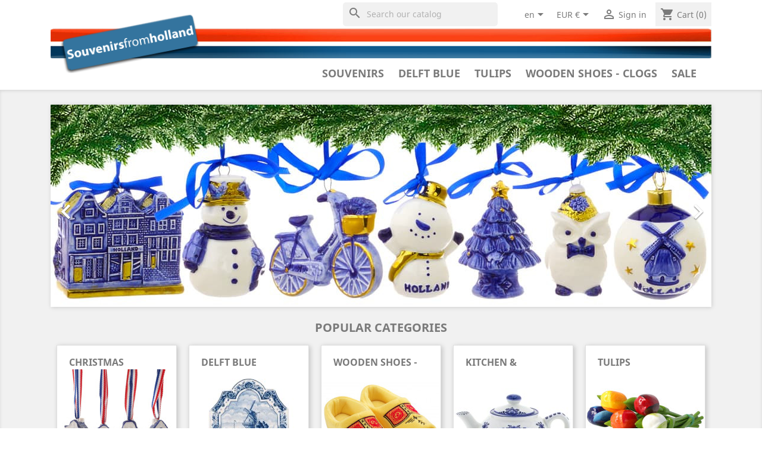

--- FILE ---
content_type: text/html; charset=utf-8
request_url: https://souvenirsfromholland.com/en/
body_size: 29733
content:
<!doctype html>
<html lang="en">

  <head>
    
      
  <meta charset="utf-8">


  <meta http-equiv="x-ua-compatible" content="ie=edge">



  <title>Buy your Dutch Souvenirs Online | Souvenirs from Holland</title>
  <meta name="description" content="Order Dutch Souvenirs easily Online! Shipped World-Wide. Wooden Clogs, Bouquet of Wooden Tulips, Handpainted Delft Blue Pottery, Vases, Tiles, Miniature Bicycles and much more.">
  <meta name="keywords" content="holland,dutch,souvenirs,webshop,tulip,wooden shoes,windmill,delft blue">
      
                  <link rel="alternate" href="https://souvenirsfromholland.com/en/" hreflang="en-us">
                  <link rel="alternate" href="https://souvenirsfromholland.com/nl/" hreflang="nl-nl">
        



  <meta name="viewport" content="width=device-width, initial-scale=1">



  <link rel="icon" type="image/vnd.microsoft.icon" href="https://souvenirsfromholland.com/img/favicon.ico?1553605383">
  <link rel="shortcut icon" type="image/x-icon" href="https://souvenirsfromholland.com/img/favicon.ico?1553605383">

	 

<!-- Set default settings before loading for (gtag.js) - Google Analytics  -->
<script>
  window.dataLayer = window.dataLayer || [];
  function gtag(){dataLayer.push(arguments);}
  gtag('consent', 'default', {
    'ad_storage': 'denied',
    'analytics_storage': 'denied'
  });
</script>
<!-- Global site tag (gtag.js) - Google Analytics -->	 
<!-- <script async src="https://www.googletagmanager.com/gtag/js?id=UA-10140828-2"></script>-->
<script async src="https://www.googletagmanager.com/gtag/js?id=G-D6BY06N6KF"></script>	 
	 
<!-- Latest Release with support for IAB TCF v2.0 -->
<script src="https://cc.cdn.civiccomputing.com/9/cookieControl-9.6.1.min.js"></script>
	 
	 
		 	 
	<script>
	  window.dataLayer = window.dataLayer || [];
	  function gtag(){dataLayer.push(arguments);}
	  gtag('js', new Date());

	  gtag('config', 'G-D6BY06N6KF');

		var config = {
			apiKey: 'f7b0d7863447f96ca37dc7486952279779b2125f',
			product: 'COMMUNITY',
				optionalCookies: [


					{
						name: 'analytics',
						label: 'Analytical Cookies',
						description: 'Analytical cookies help us to improve our website by collecting and reporting information on its usage.',
						cookies: ['_ga', '_gid', '_gat', '__utma', '__utmt', '__utmb', '__utmc', '__utmz', '__utmv'],
						onAccept: function(){
							gtag('consent', 'update', {'analytics_storage': 'granted'});
						},
						onRevoke: function(){
							gtag('consent', 'update', {'analytics_storage': 'denied'});
						}
					},
					{
						name: 'marketing',
						label: 'Marketing Cookies',
						description: 'We use marketing cookies to help us improve the relevancy of advertising campaigns you receive.',
						cookies: ['fr'],
						onAccept: function(){
							gtag('consent', 'update', {'ad_storage': 'granted'});
							// Add Facebook Pixel
							!function(f,b,e,v,n,t,s)
							{if(f.fbq)return;n=f.fbq=function(){n.callMethod?
									n.callMethod.apply(n,arguments):n.queue.push(arguments)};
									if(!f._fbq)f._fbq=n;n.push=n;n.loaded=!0;n.version='2.0';
									n.queue=[];t=b.createElement(e);t.async=!0;
									t.src=v;s=b.getElementsByTagName(e)[0];
									s.parentNode.insertBefore(t,s)}(window,document,'script',
									'https://connect.facebook.net/en_US/fbevents.js');
							fbq('init', 'xxxxxxxxxxxxxxx');
							fbq('track', 'PageView');
							fbq('consent', 'grant');
							// End Facebook Pixel
						},
						onRevoke: function(){
							gtag('consent', 'update', {'ad_storage': 'denied'});
							fbq('consent', 'revoke');
						}
					}
			],

			position: 'LEFT',
			theme: 'DARK',
					closeStyle: 'icon',
					initialState: "OPEN",
					statement : {
						description: 'For more information please visit our',
						name : 'Privacy & Cookies Policy',
						url: 'https://souvenirsfromholland.com/content/7-privacy-policy-cookies',
						updated : '01/08/2022'	}			
		};

		CookieControl.load( config );

	</script>
	

	 
	 


    <link rel="stylesheet" href="https://souvenirsfromholland.com/themes/souvenirs/assets/cache/theme-ecb5e0157.css" type="text/css" media="all">




  

  <script type="text/javascript">
        var prestashop = {"cart":{"products":[],"totals":{"total":{"type":"total","label":"Total","amount":0,"value":"\u20ac0.00"},"total_including_tax":{"type":"total","label":"Total (tax incl.)","amount":0,"value":"\u20ac0.00"},"total_excluding_tax":{"type":"total","label":"Total (tax excl.)","amount":0,"value":"\u20ac0.00"}},"subtotals":{"products":{"type":"products","label":"Subtotal","amount":0,"value":"\u20ac0.00"},"discounts":null,"shipping":{"type":"shipping","label":"Shipping","amount":0,"value":""},"tax":{"type":"tax","label":"Included taxes","amount":0,"value":"\u20ac0.00"}},"products_count":0,"summary_string":"0 items","vouchers":{"allowed":1,"added":[]},"discounts":[],"minimalPurchase":0,"minimalPurchaseRequired":""},"currency":{"id":1,"name":"Euro","iso_code":"EUR","iso_code_num":"978","sign":"\u20ac"},"customer":{"lastname":null,"firstname":null,"email":null,"birthday":null,"newsletter":null,"newsletter_date_add":null,"optin":null,"website":null,"company":null,"siret":null,"ape":null,"is_logged":false,"gender":{"type":null,"name":null},"addresses":[]},"language":{"name":"English (English)","iso_code":"en","locale":"en-US","language_code":"en-us","is_rtl":"0","date_format_lite":"m\/d\/Y","date_format_full":"m\/d\/Y H:i:s","id":1},"page":{"title":"","canonical":null,"meta":{"title":"Buy your Dutch Souvenirs Online | Souvenirs from Holland","description":"Order Dutch Souvenirs easily Online! Shipped World-Wide. Wooden Clogs, Bouquet of Wooden Tulips, Handpainted Delft Blue Pottery, Vases, Tiles, Miniature Bicycles and much more.","keywords":"holland,dutch,souvenirs,webshop,tulip,wooden shoes,windmill,delft blue","robots":"index"},"page_name":"index","body_classes":{"lang-en":true,"lang-rtl":false,"country-NL":true,"currency-EUR":true,"layout-full-width":true,"page-index":true,"tax-display-disabled":true},"admin_notifications":[]},"shop":{"name":"Souvenirs From Holland","logo":"https:\/\/souvenirsfromholland.com\/img\/souvenirs-from-holland-logo-1527113943.jpg","stores_icon":"https:\/\/souvenirsfromholland.com\/img\/logo_stores.png","favicon":"https:\/\/souvenirsfromholland.com\/img\/favicon.ico"},"urls":{"base_url":"https:\/\/souvenirsfromholland.com\/","current_url":"https:\/\/souvenirsfromholland.com\/en\/","shop_domain_url":"https:\/\/souvenirsfromholland.com","img_ps_url":"https:\/\/souvenirsfromholland.com\/img\/","img_cat_url":"https:\/\/souvenirsfromholland.com\/img\/c\/","img_lang_url":"https:\/\/souvenirsfromholland.com\/img\/l\/","img_prod_url":"https:\/\/souvenirsfromholland.com\/img\/p\/","img_manu_url":"https:\/\/souvenirsfromholland.com\/img\/m\/","img_sup_url":"https:\/\/souvenirsfromholland.com\/img\/su\/","img_ship_url":"https:\/\/souvenirsfromholland.com\/img\/s\/","img_store_url":"https:\/\/souvenirsfromholland.com\/img\/st\/","img_col_url":"https:\/\/souvenirsfromholland.com\/img\/co\/","img_url":"https:\/\/souvenirsfromholland.com\/themes\/souvenirs\/assets\/img\/","css_url":"https:\/\/souvenirsfromholland.com\/themes\/souvenirs\/assets\/css\/","js_url":"https:\/\/souvenirsfromholland.com\/themes\/souvenirs\/assets\/js\/","pic_url":"https:\/\/souvenirsfromholland.com\/upload\/","pages":{"address":"https:\/\/souvenirsfromholland.com\/en\/address","addresses":"https:\/\/souvenirsfromholland.com\/en\/addresses","authentication":"https:\/\/souvenirsfromholland.com\/en\/login","cart":"https:\/\/souvenirsfromholland.com\/en\/cart","category":"https:\/\/souvenirsfromholland.com\/en\/index.php?controller=category","cms":"https:\/\/souvenirsfromholland.com\/en\/index.php?controller=cms","contact":"https:\/\/souvenirsfromholland.com\/en\/contact-us","discount":"https:\/\/souvenirsfromholland.com\/en\/discount","guest_tracking":"https:\/\/souvenirsfromholland.com\/en\/guest-tracking","history":"https:\/\/souvenirsfromholland.com\/en\/order-history","identity":"https:\/\/souvenirsfromholland.com\/en\/identity","index":"https:\/\/souvenirsfromholland.com\/en\/","my_account":"https:\/\/souvenirsfromholland.com\/en\/my-account","order_confirmation":"https:\/\/souvenirsfromholland.com\/en\/order-confirmation","order_detail":"https:\/\/souvenirsfromholland.com\/en\/index.php?controller=order-detail","order_follow":"https:\/\/souvenirsfromholland.com\/en\/order-follow","order":"https:\/\/souvenirsfromholland.com\/en\/order","order_return":"https:\/\/souvenirsfromholland.com\/en\/index.php?controller=order-return","order_slip":"https:\/\/souvenirsfromholland.com\/en\/credit-slip","pagenotfound":"https:\/\/souvenirsfromholland.com\/en\/page-not-found","password":"https:\/\/souvenirsfromholland.com\/en\/password-recovery","pdf_invoice":"https:\/\/souvenirsfromholland.com\/en\/index.php?controller=pdf-invoice","pdf_order_return":"https:\/\/souvenirsfromholland.com\/en\/index.php?controller=pdf-order-return","pdf_order_slip":"https:\/\/souvenirsfromholland.com\/en\/index.php?controller=pdf-order-slip","prices_drop":"https:\/\/souvenirsfromholland.com\/en\/products-on-sale","product":"https:\/\/souvenirsfromholland.com\/en\/index.php?controller=product","search":"https:\/\/souvenirsfromholland.com\/en\/search","sitemap":"https:\/\/souvenirsfromholland.com\/en\/sitemap","stores":"https:\/\/souvenirsfromholland.com\/en\/stores","supplier":"https:\/\/souvenirsfromholland.com\/en\/supplier","register":"https:\/\/souvenirsfromholland.com\/en\/login?create_account=1","order_login":"https:\/\/souvenirsfromholland.com\/en\/order?login=1"},"alternative_langs":{"en-us":"https:\/\/souvenirsfromholland.com\/en\/","nl-nl":"https:\/\/souvenirsfromholland.com\/nl\/"},"theme_assets":"\/themes\/souvenirs\/assets\/","actions":{"logout":"https:\/\/souvenirsfromholland.com\/en\/?mylogout="},"no_picture_image":{"bySize":{"small_default":{"url":"https:\/\/souvenirsfromholland.com\/img\/p\/en-default-small_default.jpg","width":98,"height":98},"cart_default":{"url":"https:\/\/souvenirsfromholland.com\/img\/p\/en-default-cart_default.jpg","width":125,"height":125},"146":{"url":"https:\/\/souvenirsfromholland.com\/img\/p\/en-default-146.jpg","width":146,"height":146},"180":{"url":"https:\/\/souvenirsfromholland.com\/img\/p\/en-default-180.jpg","width":180,"height":180},"product_list":{"url":"https:\/\/souvenirsfromholland.com\/img\/p\/en-default-product_list.jpg","width":186,"height":186},"home_default":{"url":"https:\/\/souvenirsfromholland.com\/img\/p\/en-default-home_default.jpg","width":250,"height":250},"medium_default":{"url":"https:\/\/souvenirsfromholland.com\/img\/p\/en-default-medium_default.jpg","width":452,"height":452},"large_default":{"url":"https:\/\/souvenirsfromholland.com\/img\/p\/en-default-large_default.jpg","width":800,"height":800}},"small":{"url":"https:\/\/souvenirsfromholland.com\/img\/p\/en-default-small_default.jpg","width":98,"height":98},"medium":{"url":"https:\/\/souvenirsfromholland.com\/img\/p\/en-default-product_list.jpg","width":186,"height":186},"large":{"url":"https:\/\/souvenirsfromholland.com\/img\/p\/en-default-large_default.jpg","width":800,"height":800},"legend":""}},"configuration":{"display_taxes_label":false,"display_prices_tax_incl":true,"is_catalog":false,"show_prices":true,"opt_in":{"partner":false},"quantity_discount":{"type":"price","label":"Unit price"},"voucher_enabled":1,"return_enabled":0},"field_required":[],"breadcrumb":{"links":[{"title":"Home","url":"https:\/\/souvenirsfromholland.com\/en\/"}],"count":1},"link":{"protocol_link":"https:\/\/","protocol_content":"https:\/\/"},"time":1769743848,"static_token":"e86a3fdd49285903c1fcbc37d29305d6","token":"a48cd95da6e43cda9dcfd8342f4c7ab1","debug":false};
      </script>



  





    <script type="application/ld+json">
        {
            "@context": "http://schema.org",
            "@type": "Store",
            "image": "https://souvenirsfromholland.com/img/souvenirs-from-holland-logo_mail.jpg",
            "logo": "https://souvenirsfromholland.com/img/souvenirs-from-holland-logo_mail.jpg",
            "@id": "https://souvenirsfromholland.com",
            "name": "Souvenirs from Holland",
            "address": {
                "@type": "PostalAddress",
                "streetAddress": "Weesperstraat 94 D",
                "addressLocality": "Diemen",
                "postalCode": "1112 AP",
                "addressCountry": "NL"
            },
            "geo": {
                "@type": "GeoCoordinates",
                "latitude": 52.33398,
                "longitude": 4.96939
            },
            "url": "https://www.souvenirsfromholland.com",
            "sameAs": [
                "https://www.facebook.com/SouvenirsFromHolland/",
                "https://nl.pinterest.com/souvenirsfromholland/",
                "https://www.instagram.com/souvenirsfromholland/"
            ],
						"currenciesAccepted": "EUR, USD",
						"paymentAccepted": "Credit Card, Pay Pal, iDeal, Bancontact, Bankwire",
						"email": "service@souvenirsfromholland.com",
						"vatID": "NL821116836B01",
						"priceRange": "$-$$$"
        }
    </script>
    
    <script type="text/javascript">
			if(top.location != self.location) {
					top.location = self.location;
			}
		</script>
    
    
    
    
    
        
  </head>

  <body id="index" class="lang-en country-nl currency-eur layout-full-width page-index tax-display-disabled">

    
      <div class="col-md-5 links">
  <div class="row">
    </div>
</div>

    

    <main>
      
              

      <header id="header">
        
          
  <div class="header-banner">
  

  
                
    
  </div>



  <nav class="header-nav">

    <div class="container">
      <div class="row">
      
        <div class="float-md-right hidden-sm-down">
          <div class="col-lg-7 col-md-5 col-xs-12">
            <!-- Block search module TOP -->
<div id="search_widget" class="search-widgets" data-search-controller-url="//souvenirsfromholland.com/en/search">
  <form method="get" action="//souvenirsfromholland.com/en/search">
    <input type="hidden" name="controller" value="search">
    <i class="material-icons search" aria-hidden="true">search</i>
    <input type="text" name="s" value="" placeholder="Search our catalog" aria-label="Search">
    <i class="material-icons clear" aria-hidden="true">clear</i>
  </form>
</div>
	 
	 
	 
<!-- /Block search module TOP -->

          </div>
          <div class="col-lg-5 col-md-7 right-nav float-md-right">
            <div id="_desktop_language_selector">
  <div class="language-selector-wrapper">
    <span id="language-selector-label" class="hidden-md-up">Language:</span>
    <div class="language-selector dropdown js-dropdown">
      <button data-toggle="dropdown" class="hidden-sm-down btn-unstyle" aria-haspopup="true" aria-expanded="false" aria-label="Language dropdown">
        <span class="expand-more">en</span>
        <i class="material-icons expand-more">&#xE5C5;</i>
      </button>
      <ul class="dropdown-menu hidden-sm-down" aria-labelledby="language-selector-label">
                  <li  class="current" >
            <a href="https://souvenirsfromholland.com/en/" class="dropdown-item">English</a>
          </li>
                  <li >
            <a href="https://souvenirsfromholland.com/nl/" class="dropdown-item">Nederlands</a>
          </li>
              </ul>
      <select class="link hidden-md-up" aria-labelledby="language-selector-label">
                  <option value="https://souvenirsfromholland.com/en/" selected="selected">English</option>
                  <option value="https://souvenirsfromholland.com/nl/">Nederlands</option>
              </select>
    </div>
  </div>
</div>
<div id="_desktop_currency_selector">
  <div class="currency-selector dropdown js-dropdown">
    <button data-target="#" data-toggle="dropdown" class="hidden-sm-down btn-unstyle" aria-haspopup="true" aria-expanded="false" aria-label="Currency dropdown">
      <span class="expand-more _gray-darker">EUR €</span>
      <i class="material-icons expand-more">&#xE5C5;</i>
    </button>
    <ul class="dropdown-menu hidden-sm-down" aria-labelledby="currency-selector-label">
              <li  class="current" >
          <a title="Euro" rel="nofollow" href="https://souvenirsfromholland.com/en/?SubmitCurrency=1&amp;id_currency=1" class="dropdown-item">EUR €</a>
        </li>
              <li >
          <a title="US Dollar" rel="nofollow" href="https://souvenirsfromholland.com/en/?SubmitCurrency=1&amp;id_currency=2" class="dropdown-item">USD $</a>
        </li>
          </ul>
    <select class="link hidden-md-up" aria-labelledby="currency-selector-label">
              <option value="https://souvenirsfromholland.com/en/?SubmitCurrency=1&amp;id_currency=1" selected="selected">EUR €</option>
              <option value="https://souvenirsfromholland.com/en/?SubmitCurrency=1&amp;id_currency=2">USD $</option>
          </select>
  </div>
</div>
<div id="_desktop_user_info">
  <div class="user-info">
          <a
        href="https://souvenirsfromholland.com/en/my-account"
        title="Log in to your customer account"
        rel="nofollow"
      >
        <i class="material-icons">&#xE7FF;</i>
        <span class="hidden-sm-down">Sign in</span>
      </a>
      </div>
</div>
<div id="_desktop_cart">
  <div class="blockcart cart-preview inactive" data-refresh-url="//souvenirsfromholland.com/en/module/ps_shoppingcart/ajax">
    <div class="header">
              <i class="material-icons shopping-cart">shopping_cart</i>
        <span class="hidden-sm-down">Cart</span>
        <span class="cart-products-count">(0)</span>
          </div>
  </div>
</div>

          </div>
        </div>

        <div class="hidden-md-up text-sm-center mobile">

          <div class="col-xs-12">
	          <div class="top-logo" id="_mobile_logo"></div>
          </div>

          <div class="float-xs-left" id="menu-icon">
            <i class="material-icons d-inline">&#xE5D2;</i>
          </div>
          <div class="float-xs-right" id="_mobile_cart"></div>
          <div class="float-xs-right" id="_mobile_user_info"></div>
          
          <div class="clearfix"></div>

          <div class="col-xs-12">
            <!-- Block search module TOP -->
<div id="search_widget" class="search-widgets" data-search-controller-url="//souvenirsfromholland.com/en/search">
  <form method="get" action="//souvenirsfromholland.com/en/search">
    <input type="hidden" name="controller" value="search">
    <i class="material-icons search" aria-hidden="true">search</i>
    <input type="text" name="s" value="" placeholder="Search our catalog" aria-label="Search">
    <i class="material-icons clear" aria-hidden="true">clear</i>
  </form>
</div>
	 
	 
	 
<!-- /Block search module TOP -->

          </div>

        </div>
      </div>
    </div>
  </nav>



  <div class="header-top">
    <div class="container">
       <div class="row">
        <div class="col-md-2 hidden-sm-down" id="_desktop_logo">
                          <h1>
                <a href="https://souvenirsfromholland.com/">
                  <img class="logo img-responsive" src="https://souvenirsfromholland.com/img/souvenirs-from-holland-logo-1527113943.jpg" alt="Souvenirs From Holland">
                </a>
              </h1>
                    </div>

        <div class="col-md-12 col-sm-12 position-static" id="_top_menu"> 
          <div class="main-menu hidden-sm-down float-sm-right" >
   <ul class="main-menu">
         <li class="category" id="category-3">

         <a href="https://souvenirsfromholland.com/en/3-souvenirs-" data-depth="0" title="Souvenirs" >
            Souvenirs
         </a>
         
                     <div class="dropdown-content newspaper">
                           <div class="dropdown-block">
                  <a href="https://souvenirsfromholland.com/en/208-animals-souvenirs" data-depth="1" title="Animals" >
                     Animals
                  </a>
                                    <ul>
                                             <li><a href="https://souvenirsfromholland.com/en/209-dogs-puppies-souvenirs" data-depth="2" title="Dogs &amp; puppies">
                           Dogs &amp; puppies</a>
                        </li>
                                             <li><a href="https://souvenirsfromholland.com/en/210-cats-kittens-souvenirs" data-depth="2" title="Cats &amp; Kittens">
                           Cats &amp; Kittens</a>
                        </li>
                                             <li><a href="https://souvenirsfromholland.com/en/211-butterflies-souvenirs" data-depth="2" title="Butterflies">
                           Butterflies</a>
                        </li>
                                             <li><a href="https://souvenirsfromholland.com/en/212-dragonfly-souvenirs" data-depth="2" title="Dragonfly">
                           Dragonfly</a>
                        </li>
                                             <li><a href="https://souvenirsfromholland.com/en/213-horse-souvenirs" data-depth="2" title="Horse">
                           Horse</a>
                        </li>
                                             <li><a href="https://souvenirsfromholland.com/en/214-penguin-souvenirs" data-depth="2" title="Penguin">
                           Penguin</a>
                        </li>
                                             <li><a href="https://souvenirsfromholland.com/en/215-bears-souvenirs" data-depth="2" title="Bears">
                           Bears</a>
                        </li>
                                             <li><a href="https://souvenirsfromholland.com/en/216-owl-souvenirs" data-depth="2" title="Owl">
                           Owl</a>
                        </li>
                                             <li><a href="https://souvenirsfromholland.com/en/217-birds-souvenirs" data-depth="2" title="Birds">
                           Birds</a>
                        </li>
                                             <li><a href="https://souvenirsfromholland.com/en/105-cows-souvenirs" data-depth="2" title="Cows">
                           Cows</a>
                        </li>
                                       </ul>
                                 </div>
                           <div class="dropdown-block">
                  <a href="https://souvenirsfromholland.com/en/139-around-the-house-souvenirs" data-depth="1" title="Around the House" >
                     Around the House
                  </a>
                                    <ul>
                                             <li><a href="https://souvenirsfromholland.com/en/61-birdhouses-souvenirs" data-depth="2" title="Birdhouses">
                           Birdhouses</a>
                        </li>
                                             <li><a href="https://souvenirsfromholland.com/en/174-tulip-vases-flower-vases-souvenirs" data-depth="2" title="Tulip Vases &amp; Flower Vases">
                           Tulip Vases &amp; Flower Vases</a>
                        </li>
                                             <li><a href="https://souvenirsfromholland.com/en/185-wall-plates-souvenirs" data-depth="2" title="Wall Plates">
                           Wall Plates</a>
                        </li>
                                             <li><a href="https://souvenirsfromholland.com/en/146-candle-holders-lights-souvenirs" data-depth="2" title="Candle Holders &amp; Lights">
                           Candle Holders &amp; Lights</a>
                        </li>
                                             <li><a href="https://souvenirsfromholland.com/en/57-window-stickers-souvenirs" data-depth="2" title="(Window) Stickers">
                           (Window) Stickers</a>
                        </li>
                                             <li><a href="https://souvenirsfromholland.com/en/77-clocks-souvenirs" data-depth="2" title="Clocks">
                           Clocks</a>
                        </li>
                                             <li><a href="https://souvenirsfromholland.com/en/183-flower-pots-souvenirs" data-depth="2" title="Flower pots">
                           Flower pots</a>
                        </li>
                                             <li><a href="https://souvenirsfromholland.com/en/54-housenumbers-and-signs-souvenirs" data-depth="2" title="Housenumbers and signs">
                           Housenumbers and signs</a>
                        </li>
                                             <li><a href="https://souvenirsfromholland.com/en/201-table-bells-souvenirs" data-depth="2" title="Table bells">
                           Table bells</a>
                        </li>
                                       </ul>
                                 </div>
                           <div class="dropdown-block">
                  <a href="https://souvenirsfromholland.com/en/111-bicycles-souvenirs" data-depth="1" title="Bicycles" >
                     Bicycles
                  </a>
                                    <ul>
                                             <li><a href="https://souvenirsfromholland.com/en/117-bicycle-bells-souvenirs" data-depth="2" title="Bicycle Bells">
                           Bicycle Bells</a>
                        </li>
                                             <li><a href="https://souvenirsfromholland.com/en/150-bicycle-keychains-souvenirs" data-depth="2" title="Bicycle Keychains">
                           Bicycle Keychains</a>
                        </li>
                                             <li><a href="https://souvenirsfromholland.com/en/112-miniature-bicycles-souvenirs" data-depth="2" title="Miniature Bicycles">
                           Miniature Bicycles</a>
                        </li>
                                             <li><a href="https://souvenirsfromholland.com/en/178-bicycle-seat-cover-souvenirs" data-depth="2" title="Bicycle Seat Cover">
                           Bicycle Seat Cover</a>
                        </li>
                                             <li><a href="https://souvenirsfromholland.com/en/227-bicycle-magnets" data-depth="2" title="Bicycle magnets">
                           Bicycle magnets</a>
                        </li>
                                       </ul>
                                 </div>
                           <div class="dropdown-block">
                  <a href="https://souvenirsfromholland.com/en/36-christmas-ornaments-souvenirs" data-depth="1" title="Christmas Ornaments" >
                     Christmas Ornaments
                  </a>
                                    <ul>
                                             <li><a href="https://souvenirsfromholland.com/en/39-balls-and-drip-balls-souvenirs" data-depth="2" title="Balls and Drip Balls">
                           Balls and Drip Balls</a>
                        </li>
                                             <li><a href="https://souvenirsfromholland.com/en/60-flat-flowers-window-decoration-souvenirs" data-depth="2" title="Flat Flowers - Window Decoration">
                           Flat Flowers - Window Decoration</a>
                        </li>
                                             <li><a href="https://souvenirsfromholland.com/en/38-hanging-figures-souvenirs" data-depth="2" title="Hanging Figures ">
                           Hanging Figures </a>
                        </li>
                                             <li><a href="https://souvenirsfromholland.com/en/45-top-quality-handpainted-delftware-souvenirs" data-depth="2" title="Top Quality - Handpainted Delftware">
                           Top Quality - Handpainted Delftware</a>
                        </li>
                                             <li><a href="https://souvenirsfromholland.com/en/189-standing-figurines-souvenirs" data-depth="2" title="Standing figurines">
                           Standing figurines</a>
                        </li>
                                       </ul>
                                 </div>
                           <div class="dropdown-block">
                  <a href="https://souvenirsfromholland.com/en/9-canal-houses-souvenirs" data-depth="1" title="Canal Houses" >
                     Canal Houses
                  </a>
                                    <ul>
                                             <li><a href="https://souvenirsfromholland.com/en/119-klm-houses" data-depth="2" title="KLM houses">
                           KLM houses</a>
                        </li>
                                             <li><a href="https://souvenirsfromholland.com/en/231-amsterdam-streets" data-depth="2" title="Amsterdam Streets ®">
                           Amsterdam Streets ®</a>
                        </li>
                                             <li><a href="https://souvenirsfromholland.com/en/16-delft-blue-souvenirs" data-depth="2" title="Delft Blue">
                           Delft Blue</a>
                        </li>
                                             <li><a href="https://souvenirsfromholland.com/en/90-blue-white-souvenirs" data-depth="2" title="Blue White">
                           Blue White</a>
                        </li>
                                             <li><a href="https://souvenirsfromholland.com/en/230-polystone-8cm" data-depth="2" title="Polystone 8cm">
                           Polystone 8cm</a>
                        </li>
                                             <li><a href="https://souvenirsfromholland.com/en/72-polystone-11cm" data-depth="2" title="Polystone 11cm">
                           Polystone 11cm</a>
                        </li>
                                       </ul>
                                 </div>
                           <div class="dropdown-block">
                  <a href="https://souvenirsfromholland.com/en/140-fashion-accessories-souvenirs" data-depth="1" title="Fashion &amp; Accessories" >
                     Fashion &amp; Accessories
                  </a>
                                    <ul>
                                             <li><a href="https://souvenirsfromholland.com/en/79-caps-baseball-caps-souvenirs" data-depth="2" title="Caps - Baseball Caps">
                           Caps - Baseball Caps</a>
                        </li>
                                             <li><a href="https://souvenirsfromholland.com/en/122-shopping-bags-souvenirs" data-depth="2" title="Shopping Bags">
                           Shopping Bags</a>
                        </li>
                                             <li><a href="https://souvenirsfromholland.com/en/123-socks-souvenirs" data-depth="2" title="Socks">
                           Socks</a>
                        </li>
                                             <li><a href="https://souvenirsfromholland.com/en/190-umbrella-s-souvenirs" data-depth="2" title="Umbrella&#039;s">
                           Umbrella&#039;s</a>
                        </li>
                                             <li><a href="https://souvenirsfromholland.com/en/118-scarves-souvenirs" data-depth="2" title="Scarves">
                           Scarves</a>
                        </li>
                                             <li><a href="https://souvenirsfromholland.com/en/204-badges-patches-souvenirs" data-depth="2" title="Badges &amp; Patches">
                           Badges &amp; Patches</a>
                        </li>
                                             <li><a href="https://souvenirsfromholland.com/en/206-mirror-boxes-souvenirs" data-depth="2" title="Mirror boxes">
                           Mirror boxes</a>
                        </li>
                                             <li><a href="https://souvenirsfromholland.com/en/207-manicure-sets-souvenirs" data-depth="2" title="Manicure sets">
                           Manicure sets</a>
                        </li>
                                       </ul>
                                 </div>
                           <div class="dropdown-block">
                  <a href="https://souvenirsfromholland.com/en/32-keychains-souvenirs" data-depth="1" title="Keychains" >
                     Keychains
                  </a>
                                    <ul>
                                             <li><a href="https://souvenirsfromholland.com/en/82-tulips-souvenirs" data-depth="2" title="Tulips">
                           Tulips</a>
                        </li>
                                             <li><a href="https://souvenirsfromholland.com/en/33-wooden-shoes-souvenirs" data-depth="2" title="Wooden Shoes">
                           Wooden Shoes</a>
                        </li>
                                             <li><a href="https://souvenirsfromholland.com/en/41-metal-souvenirs" data-depth="2" title="Metal">
                           Metal</a>
                        </li>
                                             <li><a href="https://souvenirsfromholland.com/en/40-textile-souvenirs" data-depth="2" title="Textile">
                           Textile</a>
                        </li>
                                       </ul>
                                 </div>
                           <div class="dropdown-block">
                  <a href="https://souvenirsfromholland.com/en/120-kitchen-textiles-souvenirs" data-depth="1" title="Kitchen textiles" >
                     Kitchen textiles
                  </a>
                                    <ul>
                                             <li><a href="https://souvenirsfromholland.com/en/124-dishcloth-tea-towels-souvenirs" data-depth="2" title="Dishcloth - Tea Towels">
                           Dishcloth - Tea Towels</a>
                        </li>
                                             <li><a href="https://souvenirsfromholland.com/en/125-kitchen-towels-souvenirs" data-depth="2" title="Kitchen Towels">
                           Kitchen Towels</a>
                        </li>
                                             <li><a href="https://souvenirsfromholland.com/en/114-kitchen-aprons-souvenirs" data-depth="2" title="Kitchen Aprons">
                           Kitchen Aprons</a>
                        </li>
                                             <li><a href="https://souvenirsfromholland.com/en/115-oven-mitts-souvenirs" data-depth="2" title="Oven Mitts">
                           Oven Mitts</a>
                        </li>
                                             <li><a href="https://souvenirsfromholland.com/en/116-potholders-souvenirs" data-depth="2" title="Potholders">
                           Potholders</a>
                        </li>
                                       </ul>
                                 </div>
                           <div class="dropdown-block">
                  <a href="https://souvenirsfromholland.com/en/100-kitchen-tableware-souvenirs" data-depth="1" title="Kitchen &amp; Tableware" >
                     Kitchen &amp; Tableware
                  </a>
                                    <ul>
                                             <li><a href="https://souvenirsfromholland.com/en/182-beer-mugs-souvenirs" data-depth="2" title="Beer mugs">
                           Beer mugs</a>
                        </li>
                                             <li><a href="https://souvenirsfromholland.com/en/195-bottle-openers-souvenirs" data-depth="2" title="Bottle Openers">
                           Bottle Openers</a>
                        </li>
                                             <li><a href="https://souvenirsfromholland.com/en/226-candy-and-cake-dish" data-depth="2" title="Candy and cake dish">
                           Candy and cake dish</a>
                        </li>
                                             <li><a href="https://souvenirsfromholland.com/en/121-cheese-slicers-souvenirs" data-depth="2" title="Cheese Slicers">
                           Cheese Slicers</a>
                        </li>
                                             <li><a href="https://souvenirsfromholland.com/en/180-cheeseboards-and-slicers-souvenirs" data-depth="2" title="Cheeseboards and slicers">
                           Cheeseboards and slicers</a>
                        </li>
                                             <li><a href="https://souvenirsfromholland.com/en/46-coasters-souvenirs" data-depth="2" title="Coasters">
                           Coasters</a>
                        </li>
                                             <li><a href="https://souvenirsfromholland.com/en/37-cups-and-mugs-souvenirs" data-depth="2" title="Cups and Mugs">
                           Cups and Mugs</a>
                        </li>
                                             <li><a href="https://souvenirsfromholland.com/en/155-egg-cups-souvenirs" data-depth="2" title="Egg cups">
                           Egg cups</a>
                        </li>
                                             <li><a href="https://souvenirsfromholland.com/en/94-napkins-and-napkin-holders-souvenirs" data-depth="2" title="Napkins and Napkin Holders">
                           Napkins and Napkin Holders</a>
                        </li>
                                             <li><a href="https://souvenirsfromholland.com/en/26-salt-and-pepper-sets-souvenirs" data-depth="2" title="Salt and Pepper Sets">
                           Salt and Pepper Sets</a>
                        </li>
                                             <li><a href="https://souvenirsfromholland.com/en/44-shooters-shotglasses-souvenirs" data-depth="2" title="Shooters - Shotglasses">
                           Shooters - Shotglasses</a>
                        </li>
                                             <li><a href="https://souvenirsfromholland.com/en/56-storage-pots-souvenirs" data-depth="2" title="Storage Pots">
                           Storage Pots</a>
                        </li>
                                             <li><a href="https://souvenirsfromholland.com/en/156-tea-pot-souvenirs" data-depth="2" title="Tea pot">
                           Tea pot</a>
                        </li>
                                             <li><a href="https://souvenirsfromholland.com/en/172-tea-sets-tableware-souvenirs" data-depth="2" title="Tea sets - tableware">
                           Tea sets - tableware</a>
                        </li>
                                             <li><a href="https://souvenirsfromholland.com/en/200-waterbottles-souvenirs" data-depth="2" title="Waterbottles">
                           Waterbottles</a>
                        </li>
                                             <li><a href="https://souvenirsfromholland.com/en/157-other-souvenirs" data-depth="2" title="Other">
                           Other</a>
                        </li>
                                       </ul>
                                 </div>
                           <div class="dropdown-block">
                  <a href="https://souvenirsfromholland.com/en/6-kids-souvenirs" data-depth="1" title="Kids" >
                     Kids
                  </a>
                                    <ul>
                                             <li><a href="https://souvenirsfromholland.com/en/153-pen-and-pencils-souvenirs" data-depth="2" title="Pen and  Pencils">
                           Pen and  Pencils</a>
                        </li>
                                             <li><a href="https://souvenirsfromholland.com/en/51-dolls-souvenirs" data-depth="2" title="Dolls">
                           Dolls</a>
                        </li>
                                             <li><a href="https://souvenirsfromholland.com/en/99-jigsaw-puzzles-souvenirs" data-depth="2" title="Jigsaw Puzzles">
                           Jigsaw Puzzles</a>
                        </li>
                                             <li><a href="https://souvenirsfromholland.com/en/21-magic-cubes-souvenirs" data-depth="2" title="Magic Cubes">
                           Magic Cubes</a>
                        </li>
                                             <li><a href="https://souvenirsfromholland.com/en/152-money-boxes-souvenirs" data-depth="2" title="Money Boxes">
                           Money Boxes</a>
                        </li>
                                             <li><a href="https://souvenirsfromholland.com/en/22-playing-cards-souvenirs" data-depth="2" title="Playing Cards">
                           Playing Cards</a>
                        </li>
                                             <li><a href="https://souvenirsfromholland.com/en/126-snow-water-globe-souvenirs" data-depth="2" title="Snow Water Globe">
                           Snow Water Globe</a>
                        </li>
                                             <li><a href="https://souvenirsfromholland.com/en/158-wall-clocks-souvenirs" data-depth="2" title="Wall clocks">
                           Wall clocks</a>
                        </li>
                                             <li><a href="https://souvenirsfromholland.com/en/179-yo-yo-souvenirs" data-depth="2" title="Yo-yo">
                           Yo-yo</a>
                        </li>
                                             <li><a href="https://souvenirsfromholland.com/en/202-teddy-bear-souvenirs" data-depth="2" title="Teddy bear">
                           Teddy bear</a>
                        </li>
                                       </ul>
                                 </div>
                           <div class="dropdown-block">
                  <a href="https://souvenirsfromholland.com/en/8-magnets-souvenirs" data-depth="1" title="Magnets" >
                     Magnets
                  </a>
                                    <ul>
                                             <li><a href="https://souvenirsfromholland.com/en/53-tulips-souvenirs" data-depth="2" title="Tulips">
                           Tulips</a>
                        </li>
                                             <li><a href="https://souvenirsfromholland.com/en/11-canal-houses-2d-mdf-souvenirs" data-depth="2" title="Canal Houses 2D MDF">
                           Canal Houses 2D MDF</a>
                        </li>
                                             <li><a href="https://souvenirsfromholland.com/en/12-clogs-wooden-shoes-souvenirs" data-depth="2" title="Clogs - Wooden Shoes">
                           Clogs - Wooden Shoes</a>
                        </li>
                                             <li><a href="https://souvenirsfromholland.com/en/13-holland-souvenirs" data-depth="2" title="Holland">
                           Holland</a>
                        </li>
                                             <li><a href="https://souvenirsfromholland.com/en/14-windmills-souvenirs" data-depth="2" title="Windmills">
                           Windmills</a>
                        </li>
                                             <li><a href="https://souvenirsfromholland.com/en/15-famous-painters-souvenirs" data-depth="2" title="Famous Painters">
                           Famous Painters</a>
                        </li>
                                             <li><a href="https://souvenirsfromholland.com/en/47-red-light-district-souvenirs" data-depth="2" title="Red Light District">
                           Red Light District</a>
                        </li>
                                             <li><a href="https://souvenirsfromholland.com/en/48-amsterdam-souvenirs" data-depth="2" title="Amsterdam">
                           Amsterdam</a>
                        </li>
                                             <li><a href="https://souvenirsfromholland.com/en/49-canal-houses-polystone-souvenirs" data-depth="2" title="Canal Houses Polystone">
                           Canal Houses Polystone</a>
                        </li>
                                             <li><a href="https://souvenirsfromholland.com/en/196-magnetic-openers-souvenirs" data-depth="2" title="Magnetic Openers">
                           Magnetic Openers</a>
                        </li>
                                             <li><a href="https://souvenirsfromholland.com/en/228-bicycles" data-depth="2" title="Bicycles">
                           Bicycles</a>
                        </li>
                                       </ul>
                                 </div>
                           <div class="dropdown-block">
                  <a href="https://souvenirsfromholland.com/en/218-stationery-souvenirs" data-depth="1" title="Stationery" >
                     Stationery
                  </a>
                                    <ul>
                                             <li><a href="https://souvenirsfromholland.com/en/219-ballpoint-pens-souvenirs" data-depth="2" title="Ballpoint Pens">
                           Ballpoint Pens</a>
                        </li>
                                             <li><a href="https://souvenirsfromholland.com/en/220-pencils-souvenirs" data-depth="2" title="Pencils">
                           Pencils</a>
                        </li>
                                             <li><a href="https://souvenirsfromholland.com/en/221-notebooks-souvenirs" data-depth="2" title="Notebooks">
                           Notebooks</a>
                        </li>
                                       </ul>
                                 </div>
                           <div class="dropdown-block">
                  <a href="https://souvenirsfromholland.com/en/27-tiles-souvenirs" data-depth="1" title="Tiles" >
                     Tiles
                  </a>
                                    <ul>
                                             <li><a href="https://souvenirsfromholland.com/en/50-old-dutch-professions-souvenirs" data-depth="2" title="Old Dutch Professions">
                           Old Dutch Professions</a>
                        </li>
                                             <li><a href="https://souvenirsfromholland.com/en/86-delft-blue-souvenirs" data-depth="2" title="Delft Blue">
                           Delft Blue</a>
                        </li>
                                             <li><a href="https://souvenirsfromholland.com/en/35-colored-ceramics-souvenirs" data-depth="2" title="Colored Ceramics">
                           Colored Ceramics</a>
                        </li>
                                             <li><a href="https://souvenirsfromholland.com/en/106-old-dutch-children-s-games-souvenirs" data-depth="2" title="Old Dutch Children&#039;s Games">
                           Old Dutch Children&#039;s Games</a>
                        </li>
                                             <li><a href="https://souvenirsfromholland.com/en/143-proverbs-sayings-souvenirs" data-depth="2" title="Proverbs &amp; Sayings">
                           Proverbs &amp; Sayings</a>
                        </li>
                                             <li><a href="https://souvenirsfromholland.com/en/145-tile-panels-souvenirs" data-depth="2" title="Tile Panels">
                           Tile Panels</a>
                        </li>
                                       </ul>
                                 </div>
                           <div class="dropdown-block">
                  <a href="https://souvenirsfromholland.com/en/5-tulips-souvenirs" data-depth="1" title="Tulips" >
                     Tulips
                  </a>
                                    <ul>
                                             <li><a href="https://souvenirsfromholland.com/en/67-wooden-tulips-souvenirs" data-depth="2" title="Wooden Tulips">
                           Wooden Tulips</a>
                        </li>
                                             <li><a href="https://souvenirsfromholland.com/en/199-artificial-tulips-souvenirs" data-depth="2" title="Artificial Tulips">
                           Artificial Tulips</a>
                        </li>
                                             <li><a href="https://souvenirsfromholland.com/en/80-tulip-pedestals-souvenirs" data-depth="2" title="Tulip Pedestals">
                           Tulip Pedestals</a>
                        </li>
                                             <li><a href="https://souvenirsfromholland.com/en/81-tulip-magnets-souvenirs" data-depth="2" title="Tulip Magnets">
                           Tulip Magnets</a>
                        </li>
                                             <li><a href="https://souvenirsfromholland.com/en/83-tulip-keychains-souvenirs" data-depth="2" title="Tulip Keychains">
                           Tulip Keychains</a>
                        </li>
                                             <li><a href="https://souvenirsfromholland.com/en/149-wooden-tulip-combinations-souvenirs" data-depth="2" title="Wooden Tulip Combinations">
                           Wooden Tulip Combinations</a>
                        </li>
                                       </ul>
                                 </div>
                           <div class="dropdown-block">
                  <a href="https://souvenirsfromholland.com/en/10-windmills-souvenirs" data-depth="1" title="Windmills" >
                     Windmills
                  </a>
                                    <ul>
                                             <li><a href="https://souvenirsfromholland.com/en/193-christmas-ornaments-souvenirs" data-depth="2" title="Christmas ornaments">
                           Christmas ornaments</a>
                        </li>
                                             <li><a href="https://souvenirsfromholland.com/en/43-delft-blue-ceramic-souvenirs" data-depth="2" title="Delft Blue Ceramic">
                           Delft Blue Ceramic</a>
                        </li>
                                             <li><a href="https://souvenirsfromholland.com/en/23-miniature-landscapes-souvenirs" data-depth="2" title="Miniature Landscapes">
                           Miniature Landscapes</a>
                        </li>
                                             <li><a href="https://souvenirsfromholland.com/en/192-table-accessories-souvenirs" data-depth="2" title="Table accessories">
                           Table accessories</a>
                        </li>
                                             <li><a href="https://souvenirsfromholland.com/en/103-windmills-with-music-souvenirs" data-depth="2" title="Windmills with Music">
                           Windmills with Music</a>
                        </li>
                                             <li><a href="https://souvenirsfromholland.com/en/78-wooden-windmill-souvenirs" data-depth="2" title="Wooden Windmill">
                           Wooden Windmill</a>
                        </li>
                                             <li><a href="https://souvenirsfromholland.com/en/229-memo-magnets" data-depth="2" title="Memo Magnets">
                           Memo Magnets</a>
                        </li>
                                       </ul>
                                 </div>
                           <div class="dropdown-block">
                  <a href="https://souvenirsfromholland.com/en/7-wooden-shoes-clogs-souvenirs" data-depth="1" title="Wooden Shoes - Clogs" >
                     Wooden Shoes - Clogs
                  </a>
                                    <ul>
                                             <li><a href="https://souvenirsfromholland.com/en/69-clog-slippers-souvenirs" data-depth="2" title="Clog Slippers">
                           Clog Slippers</a>
                        </li>
                                             <li><a href="https://souvenirsfromholland.com/en/29-decoration-souvenirs" data-depth="2" title="Decoration">
                           Decoration</a>
                        </li>
                                             <li><a href="https://souvenirsfromholland.com/en/28-footwear-souvenirs" data-depth="2" title="Footwear">
                           Footwear</a>
                        </li>
                                             <li><a href="https://souvenirsfromholland.com/en/31-keychains-souvenirs" data-depth="2" title="Keychains">
                           Keychains</a>
                        </li>
                                             <li><a href="https://souvenirsfromholland.com/en/66-kids-and-gifts-souvenirs" data-depth="2" title="Kids and Gifts">
                           Kids and Gifts</a>
                        </li>
                                             <li><a href="https://souvenirsfromholland.com/en/30-magnets-souvenirs" data-depth="2" title="Magnets">
                           Magnets</a>
                        </li>
                                       </ul>
                                 </div>
                           <div class="dropdown-block">
                  <a href="https://souvenirsfromholland.com/en/87-other-souvenirs" data-depth="1" title="Other" >
                     Other
                  </a>
                                    <ul>
                                             <li><a href="https://souvenirsfromholland.com/en/187-artworks-souvenirs" data-depth="2" title="Artworks">
                           Artworks</a>
                        </li>
                                             <li><a href="https://souvenirsfromholland.com/en/62-ashtrays-souvenirs" data-depth="2" title="Ashtrays">
                           Ashtrays</a>
                        </li>
                                             <li><a href="https://souvenirsfromholland.com/en/176-mirror-boxes-souvenirs" data-depth="2" title="Mirror Boxes">
                           Mirror Boxes</a>
                        </li>
                                             <li><a href="https://souvenirsfromholland.com/en/63-licence-plates-souvenirs" data-depth="2" title="Licence Plates">
                           Licence Plates</a>
                        </li>
                                             <li><a href="https://souvenirsfromholland.com/en/52-miniature-3d-landscapes-souvenirs" data-depth="2" title="Miniature 3D Landscapes">
                           Miniature 3D Landscapes</a>
                        </li>
                                             <li><a href="https://souvenirsfromholland.com/en/225-porcelain-dolls" data-depth="2" title="Porcelain Dolls">
                           Porcelain Dolls</a>
                        </li>
                                             <li><a href="https://souvenirsfromholland.com/en/194-snow-globe-souvenirs" data-depth="2" title="Snow Globe">
                           Snow Globe</a>
                        </li>
                                             <li><a href="https://souvenirsfromholland.com/en/20-sports-leisure" data-depth="2" title="Sports &amp; Leisure">
                           Sports &amp; Leisure</a>
                        </li>
                                       </ul>
                                 </div>
                 
            </div>
         
      </li>
         <li class="category" id="category-85">

         <a href="https://souvenirsfromholland.com/en/85-delft-blue-" data-depth="0" title="Delft Blue" >
            Delft Blue
         </a>
         
                     <div class="dropdown-content newspaper">
                           <div class="dropdown-block">
                  <a href="https://souvenirsfromholland.com/en/188-artworks-delft-blue" data-depth="1" title="Artworks" >
                     Artworks
                  </a>
                                 </div>
                           <div class="dropdown-block">
                  <a href="https://souvenirsfromholland.com/en/101-applique-wall-plates-delft-blue" data-depth="1" title="Applique - Wall Plates" >
                     Applique - Wall Plates
                  </a>
                                 </div>
                           <div class="dropdown-block">
                  <a href="https://souvenirsfromholland.com/en/148-canal-houses-delft-blue" data-depth="1" title="Canal Houses" >
                     Canal Houses
                  </a>
                                 </div>
                           <div class="dropdown-block">
                  <a href="https://souvenirsfromholland.com/en/170-cheese-slicers-delft-blue" data-depth="1" title="Cheese Slicers" >
                     Cheese Slicers
                  </a>
                                 </div>
                           <div class="dropdown-block">
                  <a href="https://souvenirsfromholland.com/en/151-christmas-delft-blue" data-depth="1" title="Christmas" >
                     Christmas
                  </a>
                                 </div>
                           <div class="dropdown-block">
                  <a href="https://souvenirsfromholland.com/en/173-clocks-delft-blue" data-depth="1" title="Clocks" >
                     Clocks
                  </a>
                                 </div>
                           <div class="dropdown-block">
                  <a href="https://souvenirsfromholland.com/en/166-coasters-delft-blue" data-depth="1" title="Coasters" >
                     Coasters
                  </a>
                                 </div>
                           <div class="dropdown-block">
                  <a href="https://souvenirsfromholland.com/en/164-cups-mugs-and-shooters-delft-blue" data-depth="1" title="Cups, Mugs and Shooters" >
                     Cups, Mugs and Shooters
                  </a>
                                 </div>
                           <div class="dropdown-block">
                  <a href="https://souvenirsfromholland.com/en/186-door-signs-numbers-delft-blue" data-depth="1" title="Door signs &amp; numbers" >
                     Door signs &amp; numbers
                  </a>
                                 </div>
                           <div class="dropdown-block">
                  <a href="https://souvenirsfromholland.com/en/184-flower-pots-delft-blue" data-depth="1" title="Flower pots" >
                     Flower pots
                  </a>
                                 </div>
                           <div class="dropdown-block">
                  <a href="https://souvenirsfromholland.com/en/95-flower-vases-delft-blue" data-depth="1" title="Flower Vases" >
                     Flower Vases
                  </a>
                                 </div>
                           <div class="dropdown-block">
                  <a href="https://souvenirsfromholland.com/en/55-kissing-couple-delft-blue" data-depth="1" title="Kissing Couple" >
                     Kissing Couple
                  </a>
                                 </div>
                           <div class="dropdown-block">
                  <a href="https://souvenirsfromholland.com/en/171-kitchen-textiles-delft-blue" data-depth="1" title="Kitchen Textiles" >
                     Kitchen Textiles
                  </a>
                                 </div>
                           <div class="dropdown-block">
                  <a href="https://souvenirsfromholland.com/en/96-mirror-box-delft-blue" data-depth="1" title="Mirror Box" >
                     Mirror Box
                  </a>
                                 </div>
                           <div class="dropdown-block">
                  <a href="https://souvenirsfromholland.com/en/167-napkins-and-holders-delft-blue" data-depth="1" title="Napkins and holders" >
                     Napkins and holders
                  </a>
                                 </div>
                           <div class="dropdown-block">
                  <a href="https://souvenirsfromholland.com/en/102-pots-jars-and-boxes-delft-blue" data-depth="1" title="Pots Jars and Boxes" >
                     Pots Jars and Boxes
                  </a>
                                 </div>
                           <div class="dropdown-block">
                  <a href="https://souvenirsfromholland.com/en/165-salt-and-pepper-sets-delft-blue" data-depth="1" title="Salt and Pepper sets" >
                     Salt and Pepper sets
                  </a>
                                 </div>
                           <div class="dropdown-block">
                  <a href="https://souvenirsfromholland.com/en/154-tableware-delft-blue" data-depth="1" title="Tableware" >
                     Tableware
                  </a>
                                 </div>
                           <div class="dropdown-block">
                  <a href="https://souvenirsfromholland.com/en/147-tiles-delft-blue" data-depth="1" title="Tiles" >
                     Tiles
                  </a>
                                 </div>
                           <div class="dropdown-block">
                  <a href="https://souvenirsfromholland.com/en/177-windmills-delft-blue" data-depth="1" title="Windmills" >
                     Windmills
                  </a>
                                 </div>
                           <div class="dropdown-block">
                  <a href="https://souvenirsfromholland.com/en/203-animals-delft-blue" data-depth="1" title="Animals" >
                     Animals
                  </a>
                                 </div>
                 
            </div>
         
      </li>
         <li class="category" id="category-5">

         <a href="https://souvenirsfromholland.com/en/5-tulips-souvenirs" data-depth="0" title="Tulips" >
            Tulips
         </a>
         
                     <div class="dropdown-content newspaper">
                           <div class="dropdown-block">
                  <a href="https://souvenirsfromholland.com/en/67-wooden-tulips-souvenirs" data-depth="1" title="Wooden Tulips" >
                     Wooden Tulips
                  </a>
                                    <ul>
                                             <li><a href="https://souvenirsfromholland.com/en/141-wooden-tulips-large-34cm-souvenirs" data-depth="2" title="Wooden Tulips Large 34cm">
                           Wooden Tulips Large 34cm</a>
                        </li>
                                             <li><a href="https://souvenirsfromholland.com/en/142-wooden-tulips-small-20cm-souvenirs" data-depth="2" title="Wooden Tulips small 20cm">
                           Wooden Tulips small 20cm</a>
                        </li>
                                       </ul>
                                 </div>
                           <div class="dropdown-block">
                  <a href="https://souvenirsfromholland.com/en/199-artificial-tulips-souvenirs" data-depth="1" title="Artificial Tulips" >
                     Artificial Tulips
                  </a>
                                 </div>
                           <div class="dropdown-block">
                  <a href="https://souvenirsfromholland.com/en/80-tulip-pedestals-souvenirs" data-depth="1" title="Tulip Pedestals" >
                     Tulip Pedestals
                  </a>
                                 </div>
                           <div class="dropdown-block">
                  <a href="https://souvenirsfromholland.com/en/81-tulip-magnets-souvenirs" data-depth="1" title="Tulip Magnets" >
                     Tulip Magnets
                  </a>
                                 </div>
                           <div class="dropdown-block">
                  <a href="https://souvenirsfromholland.com/en/83-tulip-keychains-souvenirs" data-depth="1" title="Tulip Keychains" >
                     Tulip Keychains
                  </a>
                                 </div>
                           <div class="dropdown-block">
                  <a href="https://souvenirsfromholland.com/en/149-wooden-tulip-combinations-souvenirs" data-depth="1" title="Wooden Tulip Combinations" >
                     Wooden Tulip Combinations
                  </a>
                                 </div>
                 
            </div>
         
      </li>
         <li class="category" id="category-7">

         <a href="https://souvenirsfromholland.com/en/7-wooden-shoes-clogs-souvenirs" data-depth="0" title="Wooden Shoes - Clogs" >
            Wooden Shoes - Clogs
         </a>
         
                     <div class="dropdown-content newspaper">
                           <div class="dropdown-block">
                  <a href="https://souvenirsfromholland.com/en/69-clog-slippers-souvenirs" data-depth="1" title="Clog Slippers" >
                     Clog Slippers
                  </a>
                                 </div>
                           <div class="dropdown-block">
                  <a href="https://souvenirsfromholland.com/en/29-decoration-souvenirs" data-depth="1" title="Decoration" >
                     Decoration
                  </a>
                                 </div>
                           <div class="dropdown-block">
                  <a href="https://souvenirsfromholland.com/en/28-footwear-souvenirs" data-depth="1" title="Footwear" >
                     Footwear
                  </a>
                                 </div>
                           <div class="dropdown-block">
                  <a href="https://souvenirsfromholland.com/en/31-keychains-souvenirs" data-depth="1" title="Keychains" >
                     Keychains
                  </a>
                                 </div>
                           <div class="dropdown-block">
                  <a href="https://souvenirsfromholland.com/en/66-kids-and-gifts-souvenirs" data-depth="1" title="Kids and Gifts" >
                     Kids and Gifts
                  </a>
                                 </div>
                           <div class="dropdown-block">
                  <a href="https://souvenirsfromholland.com/en/30-magnets-souvenirs" data-depth="1" title="Magnets" >
                     Magnets
                  </a>
                                 </div>
                 
            </div>
         
      </li>
         <li class="link" id="lnk-sale">

         <a href="https://souvenirsfromholland.com/en/products-on-sale" data-depth="0" title="Sale" >
            Sale
         </a>
         
         
      </li>
      </ul>
   <div class="clearfix"></div>
</div>



<div class="menu js-top-menu position-static hidden-sm-down float-md-right" id="_desktop_top_menu">
    
     
       
      <ul class="top-menu " id="top-menu" data-depth="0">
                    <li class="category" id="category-3">
            
                        
            
            
                          <a
                class="dropdown-item"
                href="https://souvenirsfromholland.com/en/3-souvenirs-" data-depth="0"
                                title="Souvenirs"
              >
                                                                      <span class="float-xs-right hidden-md-up">
                    <span data-target="#top_sub_menu_51380" data-toggle="collapse" class="navbar-toggler collapse-icons">
                      <i class="material-icons add">&#xE313;</i>
                      <i class="material-icons remove">&#xE316;</i>
                    </span>
                  </span>
                                Souvenirs
              </a>
                            <div  class="popover sub-menu js-sub-menu collapse" id="top_sub_menu_51380">
                
     
       
      <ul class="top-menu newspaper"  data-depth="1">
                    <li class="category" id="category-208">
            
            <div style="display:inline-block">            
            
            
                          <a
                class="dropdown-item dropdown-submenu"
                href="https://souvenirsfromholland.com/en/208-animals-souvenirs" data-depth="1"
                                title="Animals"
              >
                                                                      <span class="float-xs-right hidden-md-up">
                    <span data-target="#top_sub_menu_66388" data-toggle="collapse" class="navbar-toggler collapse-icons">
                      <i class="material-icons add">&#xE313;</i>
                      <i class="material-icons remove">&#xE316;</i>
                    </span>
                  </span>
                                Animals
              </a>
                            <div  class="collapse" id="top_sub_menu_66388">
                
     
       
      <ul class="top-menu "  data-depth="2">
                    <li class="category" id="category-209">
            
                        
            
            
                          <a
                class="dropdown-item"
                href="https://souvenirsfromholland.com/en/209-dogs-puppies-souvenirs" data-depth="2"
                                title="Dogs &amp; puppies"
              >
                                Dogs &amp; puppies
              </a>
                            
              
                          
              
            </li>
                    <li class="category" id="category-210">
            
                        
            
            
                          <a
                class="dropdown-item"
                href="https://souvenirsfromholland.com/en/210-cats-kittens-souvenirs" data-depth="2"
                                title="Cats &amp; Kittens"
              >
                                Cats &amp; Kittens
              </a>
                            
              
                          
              
            </li>
                    <li class="category" id="category-211">
            
                        
            
            
                          <a
                class="dropdown-item"
                href="https://souvenirsfromholland.com/en/211-butterflies-souvenirs" data-depth="2"
                                title="Butterflies"
              >
                                Butterflies
              </a>
                            
              
                          
              
            </li>
                    <li class="category" id="category-212">
            
                        
            
            
                          <a
                class="dropdown-item"
                href="https://souvenirsfromholland.com/en/212-dragonfly-souvenirs" data-depth="2"
                                title="Dragonfly"
              >
                                Dragonfly
              </a>
                            
              
                          
              
            </li>
                    <li class="category" id="category-213">
            
                        
            
            
                          <a
                class="dropdown-item"
                href="https://souvenirsfromholland.com/en/213-horse-souvenirs" data-depth="2"
                                title="Horse"
              >
                                Horse
              </a>
                            
              
                          
              
            </li>
                    <li class="category" id="category-214">
            
                        
            
            
                          <a
                class="dropdown-item"
                href="https://souvenirsfromholland.com/en/214-penguin-souvenirs" data-depth="2"
                                title="Penguin"
              >
                                Penguin
              </a>
                            
              
                          
              
            </li>
                    <li class="category" id="category-215">
            
                        
            
            
                          <a
                class="dropdown-item"
                href="https://souvenirsfromholland.com/en/215-bears-souvenirs" data-depth="2"
                                title="Bears"
              >
                                Bears
              </a>
                            
              
                          
              
            </li>
                    <li class="category" id="category-216">
            
                        
            
            
                          <a
                class="dropdown-item"
                href="https://souvenirsfromholland.com/en/216-owl-souvenirs" data-depth="2"
                                title="Owl"
              >
                                Owl
              </a>
                            
              
                          
              
            </li>
                    <li class="category" id="category-217">
            
                        
            
            
                          <a
                class="dropdown-item"
                href="https://souvenirsfromholland.com/en/217-birds-souvenirs" data-depth="2"
                                title="Birds"
              >
                                Birds
              </a>
                            
              
                          
              
            </li>
                    <li class="category" id="category-105">
            
                        
            
            
                          <a
                class="dropdown-item"
                href="https://souvenirsfromholland.com/en/105-cows-souvenirs" data-depth="2"
                                title="Cows"
              >
                                Cows
              </a>
                            
              
                          
              
            </li>
              </ul>
      
      
    
              </div>
                            
              
            </div>              
              
            </li>
                    <li class="category" id="category-139">
            
            <div style="display:inline-block">            
            
            
                          <a
                class="dropdown-item dropdown-submenu"
                href="https://souvenirsfromholland.com/en/139-around-the-house-souvenirs" data-depth="1"
                                title="Around the House"
              >
                                                                      <span class="float-xs-right hidden-md-up">
                    <span data-target="#top_sub_menu_93576" data-toggle="collapse" class="navbar-toggler collapse-icons">
                      <i class="material-icons add">&#xE313;</i>
                      <i class="material-icons remove">&#xE316;</i>
                    </span>
                  </span>
                                Around the House
              </a>
                            <div  class="collapse" id="top_sub_menu_93576">
                
     
       
      <ul class="top-menu "  data-depth="2">
                    <li class="category" id="category-61">
            
                        
            
            
                          <a
                class="dropdown-item"
                href="https://souvenirsfromholland.com/en/61-birdhouses-souvenirs" data-depth="2"
                                title="Birdhouses"
              >
                                Birdhouses
              </a>
                            
              
                          
              
            </li>
                    <li class="category" id="category-174">
            
                        
            
            
                          <a
                class="dropdown-item"
                href="https://souvenirsfromholland.com/en/174-tulip-vases-flower-vases-souvenirs" data-depth="2"
                                title="Tulip Vases &amp; Flower Vases"
              >
                                Tulip Vases &amp; Flower Vases
              </a>
                            
              
                          
              
            </li>
                    <li class="category" id="category-185">
            
                        
            
            
                          <a
                class="dropdown-item"
                href="https://souvenirsfromholland.com/en/185-wall-plates-souvenirs" data-depth="2"
                                title="Wall Plates"
              >
                                Wall Plates
              </a>
                            
              
                          
              
            </li>
                    <li class="category" id="category-146">
            
                        
            
            
                          <a
                class="dropdown-item"
                href="https://souvenirsfromholland.com/en/146-candle-holders-lights-souvenirs" data-depth="2"
                                title="Candle Holders &amp; Lights"
              >
                                Candle Holders &amp; Lights
              </a>
                            
              
                          
              
            </li>
                    <li class="category" id="category-57">
            
                        
            
            
                          <a
                class="dropdown-item"
                href="https://souvenirsfromholland.com/en/57-window-stickers-souvenirs" data-depth="2"
                                title="(Window) Stickers"
              >
                                                                      <span class="float-xs-right hidden-md-up">
                    <span data-target="#top_sub_menu_6923" data-toggle="collapse" class="navbar-toggler collapse-icons">
                      <i class="material-icons add">&#xE313;</i>
                      <i class="material-icons remove">&#xE316;</i>
                    </span>
                  </span>
                                (Window) Stickers
              </a>
                            <div  class="collapse" id="top_sub_menu_6923">
                
     
       
      <ul class="top-menu "  data-depth="3">
                    <li class="category" id="category-58">
            
                        
            
            
                          <a
                class="dropdown-item"
                href="https://souvenirsfromholland.com/en/58-flat-flowers-originals-souvenirs" data-depth="3"
                                title="Flat Flowers - Originals"
              >
                                Flat Flowers - Originals
              </a>
                            
              
                          
              
            </li>
                    <li class="category" id="category-64">
            
                        
            
            
                          <a
                class="dropdown-item"
                href="https://souvenirsfromholland.com/en/64-flat-flowers-greetings-cards-souvenirs" data-depth="3"
                                title="Flat Flowers - Greetings Cards"
              >
                                Flat Flowers - Greetings Cards
              </a>
                            
              
                          
              
            </li>
                    <li class="category" id="category-68">
            
                        
            
            
                          <a
                class="dropdown-item"
                href="https://souvenirsfromholland.com/en/68-car-bumper-stickers-souvenirs" data-depth="3"
                                title="Car Bumper Stickers"
              >
                                Car Bumper Stickers
              </a>
                            
              
                          
              
            </li>
                    <li class="category" id="category-205">
            
                        
            
            
                          <a
                class="dropdown-item"
                href="https://souvenirsfromholland.com/en/205-stickers-souvenirs" data-depth="3"
                                title="Stickers"
              >
                                Stickers
              </a>
                            
              
                          
              
            </li>
              </ul>
      
      
    
              </div>
                            
              
                          
              
            </li>
                    <li class="category" id="category-77">
            
                        
            
            
                          <a
                class="dropdown-item"
                href="https://souvenirsfromholland.com/en/77-clocks-souvenirs" data-depth="2"
                                title="Clocks"
              >
                                Clocks
              </a>
                            
              
                          
              
            </li>
                    <li class="category" id="category-183">
            
                        
            
            
                          <a
                class="dropdown-item"
                href="https://souvenirsfromholland.com/en/183-flower-pots-souvenirs" data-depth="2"
                                title="Flower pots"
              >
                                Flower pots
              </a>
                            
              
                          
              
            </li>
                    <li class="category" id="category-54">
            
                        
            
            
                          <a
                class="dropdown-item"
                href="https://souvenirsfromholland.com/en/54-housenumbers-and-signs-souvenirs" data-depth="2"
                                title="Housenumbers and signs"
              >
                                                                      <span class="float-xs-right hidden-md-up">
                    <span data-target="#top_sub_menu_90436" data-toggle="collapse" class="navbar-toggler collapse-icons">
                      <i class="material-icons add">&#xE313;</i>
                      <i class="material-icons remove">&#xE316;</i>
                    </span>
                  </span>
                                Housenumbers and signs
              </a>
                            <div  class="collapse" id="top_sub_menu_90436">
                
     
       
      <ul class="top-menu "  data-depth="3">
                    <li class="category" id="category-91">
            
                        
            
            
                          <a
                class="dropdown-item"
                href="https://souvenirsfromholland.com/en/91-cast-iron-souvenirs" data-depth="3"
                                title="Cast Iron"
              >
                                Cast Iron
              </a>
                            
              
                          
              
            </li>
                    <li class="category" id="category-93">
            
                        
            
            
                          <a
                class="dropdown-item"
                href="https://souvenirsfromholland.com/en/93-delft-blue-souvenirs" data-depth="3"
                                title="Delft Blue"
              >
                                Delft Blue
              </a>
                            
              
                          
              
            </li>
                    <li class="category" id="category-181">
            
                        
            
            
                          <a
                class="dropdown-item"
                href="https://souvenirsfromholland.com/en/181-signs-souvenirs" data-depth="3"
                                title="Signs"
              >
                                Signs
              </a>
                            
              
                          
              
            </li>
              </ul>
      
      
    
              </div>
                            
              
                          
              
            </li>
                    <li class="category" id="category-201">
            
                        
            
            
                          <a
                class="dropdown-item"
                href="https://souvenirsfromholland.com/en/201-table-bells-souvenirs" data-depth="2"
                                title="Table bells"
              >
                                Table bells
              </a>
                            
              
                          
              
            </li>
              </ul>
      
      
    
              </div>
                            
              
            </div>              
              
            </li>
                    <li class="category" id="category-111">
            
            <div style="display:inline-block">            
            
            
                          <a
                class="dropdown-item dropdown-submenu"
                href="https://souvenirsfromholland.com/en/111-bicycles-souvenirs" data-depth="1"
                                title="Bicycles"
              >
                                                                      <span class="float-xs-right hidden-md-up">
                    <span data-target="#top_sub_menu_72568" data-toggle="collapse" class="navbar-toggler collapse-icons">
                      <i class="material-icons add">&#xE313;</i>
                      <i class="material-icons remove">&#xE316;</i>
                    </span>
                  </span>
                                Bicycles
              </a>
                            <div  class="collapse" id="top_sub_menu_72568">
                
     
       
      <ul class="top-menu "  data-depth="2">
                    <li class="category" id="category-117">
            
                        
            
            
                          <a
                class="dropdown-item"
                href="https://souvenirsfromholland.com/en/117-bicycle-bells-souvenirs" data-depth="2"
                                title="Bicycle Bells"
              >
                                Bicycle Bells
              </a>
                            
              
                          
              
            </li>
                    <li class="category" id="category-150">
            
                        
            
            
                          <a
                class="dropdown-item"
                href="https://souvenirsfromholland.com/en/150-bicycle-keychains-souvenirs" data-depth="2"
                                title="Bicycle Keychains"
              >
                                Bicycle Keychains
              </a>
                            
              
                          
              
            </li>
                    <li class="category" id="category-112">
            
                        
            
            
                          <a
                class="dropdown-item"
                href="https://souvenirsfromholland.com/en/112-miniature-bicycles-souvenirs" data-depth="2"
                                title="Miniature Bicycles"
              >
                                Miniature Bicycles
              </a>
                            
              
                          
              
            </li>
                    <li class="category" id="category-178">
            
                        
            
            
                          <a
                class="dropdown-item"
                href="https://souvenirsfromholland.com/en/178-bicycle-seat-cover-souvenirs" data-depth="2"
                                title="Bicycle Seat Cover"
              >
                                Bicycle Seat Cover
              </a>
                            
              
                          
              
            </li>
                    <li class="category" id="category-227">
            
                        
            
            
                          <a
                class="dropdown-item"
                href="https://souvenirsfromholland.com/en/227-bicycle-magnets" data-depth="2"
                                title="Bicycle magnets"
              >
                                Bicycle magnets
              </a>
                            
              
                          
              
            </li>
              </ul>
      
      
    
              </div>
                            
              
            </div>              
              
            </li>
                    <li class="category" id="category-36">
            
            <div style="display:inline-block">            
            
            
                          <a
                class="dropdown-item dropdown-submenu"
                href="https://souvenirsfromholland.com/en/36-christmas-ornaments-souvenirs" data-depth="1"
                                title="Christmas Ornaments"
              >
                                                                      <span class="float-xs-right hidden-md-up">
                    <span data-target="#top_sub_menu_93413" data-toggle="collapse" class="navbar-toggler collapse-icons">
                      <i class="material-icons add">&#xE313;</i>
                      <i class="material-icons remove">&#xE316;</i>
                    </span>
                  </span>
                                Christmas Ornaments
              </a>
                            <div  class="collapse" id="top_sub_menu_93413">
                
     
       
      <ul class="top-menu "  data-depth="2">
                    <li class="category" id="category-39">
            
                        
            
            
                          <a
                class="dropdown-item"
                href="https://souvenirsfromholland.com/en/39-balls-and-drip-balls-souvenirs" data-depth="2"
                                title="Balls and Drip Balls"
              >
                                Balls and Drip Balls
              </a>
                            
              
                          
              
            </li>
                    <li class="category" id="category-60">
            
                        
            
            
                          <a
                class="dropdown-item"
                href="https://souvenirsfromholland.com/en/60-flat-flowers-window-decoration-souvenirs" data-depth="2"
                                title="Flat Flowers - Window Decoration"
              >
                                Flat Flowers - Window Decoration
              </a>
                            
              
                          
              
            </li>
                    <li class="category" id="category-38">
            
                        
            
            
                          <a
                class="dropdown-item"
                href="https://souvenirsfromholland.com/en/38-hanging-figures-souvenirs" data-depth="2"
                                title="Hanging Figures "
              >
                                Hanging Figures 
              </a>
                            
              
                          
              
            </li>
                    <li class="category" id="category-45">
            
                        
            
            
                          <a
                class="dropdown-item"
                href="https://souvenirsfromholland.com/en/45-top-quality-handpainted-delftware-souvenirs" data-depth="2"
                                title="Top Quality - Handpainted Delftware"
              >
                                Top Quality - Handpainted Delftware
              </a>
                            
              
                          
              
            </li>
                    <li class="category" id="category-189">
            
                        
            
            
                          <a
                class="dropdown-item"
                href="https://souvenirsfromholland.com/en/189-standing-figurines-souvenirs" data-depth="2"
                                title="Standing figurines"
              >
                                Standing figurines
              </a>
                            
              
                          
              
            </li>
              </ul>
      
      
    
              </div>
                            
              
            </div>              
              
            </li>
                    <li class="category" id="category-9">
            
            <div style="display:inline-block">            
            
            
                          <a
                class="dropdown-item dropdown-submenu"
                href="https://souvenirsfromholland.com/en/9-canal-houses-souvenirs" data-depth="1"
                                title="Canal Houses"
              >
                                                                      <span class="float-xs-right hidden-md-up">
                    <span data-target="#top_sub_menu_22741" data-toggle="collapse" class="navbar-toggler collapse-icons">
                      <i class="material-icons add">&#xE313;</i>
                      <i class="material-icons remove">&#xE316;</i>
                    </span>
                  </span>
                                Canal Houses
              </a>
                            <div  class="collapse" id="top_sub_menu_22741">
                
     
       
      <ul class="top-menu "  data-depth="2">
                    <li class="category" id="category-119">
            
                        
            
            
                          <a
                class="dropdown-item"
                href="https://souvenirsfromholland.com/en/119-klm-houses" data-depth="2"
                                title="KLM houses"
              >
                                KLM houses
              </a>
                            
              
                          
              
            </li>
                    <li class="category" id="category-231">
            
                        
            
            
                          <a
                class="dropdown-item"
                href="https://souvenirsfromholland.com/en/231-amsterdam-streets" data-depth="2"
                                title="Amsterdam Streets ®"
              >
                                Amsterdam Streets ®
              </a>
                            
              
                          
              
            </li>
                    <li class="category" id="category-16">
            
                        
            
            
                          <a
                class="dropdown-item"
                href="https://souvenirsfromholland.com/en/16-delft-blue-souvenirs" data-depth="2"
                                title="Delft Blue"
              >
                                Delft Blue
              </a>
                            
              
                          
              
            </li>
                    <li class="category" id="category-90">
            
                        
            
            
                          <a
                class="dropdown-item"
                href="https://souvenirsfromholland.com/en/90-blue-white-souvenirs" data-depth="2"
                                title="Blue White"
              >
                                Blue White
              </a>
                            
              
                          
              
            </li>
                    <li class="category" id="category-230">
            
                        
            
            
                          <a
                class="dropdown-item"
                href="https://souvenirsfromholland.com/en/230-polystone-8cm" data-depth="2"
                                title="Polystone 8cm"
              >
                                Polystone 8cm
              </a>
                            
              
                          
              
            </li>
                    <li class="category" id="category-72">
            
                        
            
            
                          <a
                class="dropdown-item"
                href="https://souvenirsfromholland.com/en/72-polystone-11cm" data-depth="2"
                                title="Polystone 11cm"
              >
                                Polystone 11cm
              </a>
                            
              
                          
              
            </li>
              </ul>
      
      
    
              </div>
                            
              
            </div>              
              
            </li>
                    <li class="category" id="category-140">
            
            <div style="display:inline-block">            
            
            
                          <a
                class="dropdown-item dropdown-submenu"
                href="https://souvenirsfromholland.com/en/140-fashion-accessories-souvenirs" data-depth="1"
                                title="Fashion &amp; Accessories"
              >
                                                                      <span class="float-xs-right hidden-md-up">
                    <span data-target="#top_sub_menu_36701" data-toggle="collapse" class="navbar-toggler collapse-icons">
                      <i class="material-icons add">&#xE313;</i>
                      <i class="material-icons remove">&#xE316;</i>
                    </span>
                  </span>
                                Fashion &amp; Accessories
              </a>
                            <div  class="collapse" id="top_sub_menu_36701">
                
     
       
      <ul class="top-menu "  data-depth="2">
                    <li class="category" id="category-79">
            
                        
            
            
                          <a
                class="dropdown-item"
                href="https://souvenirsfromholland.com/en/79-caps-baseball-caps-souvenirs" data-depth="2"
                                title="Caps - Baseball Caps"
              >
                                Caps - Baseball Caps
              </a>
                            
              
                          
              
            </li>
                    <li class="category" id="category-122">
            
                        
            
            
                          <a
                class="dropdown-item"
                href="https://souvenirsfromholland.com/en/122-shopping-bags-souvenirs" data-depth="2"
                                title="Shopping Bags"
              >
                                Shopping Bags
              </a>
                            
              
                          
              
            </li>
                    <li class="category" id="category-123">
            
                        
            
            
                          <a
                class="dropdown-item"
                href="https://souvenirsfromholland.com/en/123-socks-souvenirs" data-depth="2"
                                title="Socks"
              >
                                Socks
              </a>
                            
              
                          
              
            </li>
                    <li class="category" id="category-190">
            
                        
            
            
                          <a
                class="dropdown-item"
                href="https://souvenirsfromholland.com/en/190-umbrella-s-souvenirs" data-depth="2"
                                title="Umbrella&#039;s"
              >
                                Umbrella&#039;s
              </a>
                            
              
                          
              
            </li>
                    <li class="category" id="category-118">
            
                        
            
            
                          <a
                class="dropdown-item"
                href="https://souvenirsfromholland.com/en/118-scarves-souvenirs" data-depth="2"
                                title="Scarves"
              >
                                Scarves
              </a>
                            
              
                          
              
            </li>
                    <li class="category" id="category-204">
            
                        
            
            
                          <a
                class="dropdown-item"
                href="https://souvenirsfromholland.com/en/204-badges-patches-souvenirs" data-depth="2"
                                title="Badges &amp; Patches"
              >
                                Badges &amp; Patches
              </a>
                            
              
                          
              
            </li>
                    <li class="category" id="category-206">
            
                        
            
            
                          <a
                class="dropdown-item"
                href="https://souvenirsfromholland.com/en/206-mirror-boxes-souvenirs" data-depth="2"
                                title="Mirror boxes"
              >
                                Mirror boxes
              </a>
                            
              
                          
              
            </li>
                    <li class="category" id="category-207">
            
                        
            
            
                          <a
                class="dropdown-item"
                href="https://souvenirsfromholland.com/en/207-manicure-sets-souvenirs" data-depth="2"
                                title="Manicure sets"
              >
                                Manicure sets
              </a>
                            
              
                          
              
            </li>
              </ul>
      
      
    
              </div>
                            
              
            </div>              
              
            </li>
                    <li class="category" id="category-32">
            
            <div style="display:inline-block">            
            
            
                          <a
                class="dropdown-item dropdown-submenu"
                href="https://souvenirsfromholland.com/en/32-keychains-souvenirs" data-depth="1"
                                title="Keychains"
              >
                                                                      <span class="float-xs-right hidden-md-up">
                    <span data-target="#top_sub_menu_49790" data-toggle="collapse" class="navbar-toggler collapse-icons">
                      <i class="material-icons add">&#xE313;</i>
                      <i class="material-icons remove">&#xE316;</i>
                    </span>
                  </span>
                                Keychains
              </a>
                            <div  class="collapse" id="top_sub_menu_49790">
                
     
       
      <ul class="top-menu "  data-depth="2">
                    <li class="category" id="category-82">
            
                        
            
            
                          <a
                class="dropdown-item"
                href="https://souvenirsfromholland.com/en/82-tulips-souvenirs" data-depth="2"
                                title="Tulips"
              >
                                Tulips
              </a>
                            
              
                          
              
            </li>
                    <li class="category" id="category-33">
            
                        
            
            
                          <a
                class="dropdown-item"
                href="https://souvenirsfromholland.com/en/33-wooden-shoes-souvenirs" data-depth="2"
                                title="Wooden Shoes"
              >
                                Wooden Shoes
              </a>
                            
              
                          
              
            </li>
                    <li class="category" id="category-41">
            
                        
            
            
                          <a
                class="dropdown-item"
                href="https://souvenirsfromholland.com/en/41-metal-souvenirs" data-depth="2"
                                title="Metal"
              >
                                Metal
              </a>
                            
              
                          
              
            </li>
                    <li class="category" id="category-40">
            
                        
            
            
                          <a
                class="dropdown-item"
                href="https://souvenirsfromholland.com/en/40-textile-souvenirs" data-depth="2"
                                title="Textile"
              >
                                Textile
              </a>
                            
              
                          
              
            </li>
              </ul>
      
      
    
              </div>
                            
              
            </div>              
              
            </li>
                    <li class="category" id="category-120">
            
            <div style="display:inline-block">            
            
            
                          <a
                class="dropdown-item dropdown-submenu"
                href="https://souvenirsfromholland.com/en/120-kitchen-textiles-souvenirs" data-depth="1"
                                title="Kitchen textiles"
              >
                                                                      <span class="float-xs-right hidden-md-up">
                    <span data-target="#top_sub_menu_882" data-toggle="collapse" class="navbar-toggler collapse-icons">
                      <i class="material-icons add">&#xE313;</i>
                      <i class="material-icons remove">&#xE316;</i>
                    </span>
                  </span>
                                Kitchen textiles
              </a>
                            <div  class="collapse" id="top_sub_menu_882">
                
     
       
      <ul class="top-menu "  data-depth="2">
                    <li class="category" id="category-124">
            
                        
            
            
                          <a
                class="dropdown-item"
                href="https://souvenirsfromholland.com/en/124-dishcloth-tea-towels-souvenirs" data-depth="2"
                                title="Dishcloth - Tea Towels"
              >
                                Dishcloth - Tea Towels
              </a>
                            
              
                          
              
            </li>
                    <li class="category" id="category-125">
            
                        
            
            
                          <a
                class="dropdown-item"
                href="https://souvenirsfromholland.com/en/125-kitchen-towels-souvenirs" data-depth="2"
                                title="Kitchen Towels"
              >
                                Kitchen Towels
              </a>
                            
              
                          
              
            </li>
                    <li class="category" id="category-114">
            
                        
            
            
                          <a
                class="dropdown-item"
                href="https://souvenirsfromholland.com/en/114-kitchen-aprons-souvenirs" data-depth="2"
                                title="Kitchen Aprons"
              >
                                Kitchen Aprons
              </a>
                            
              
                          
              
            </li>
                    <li class="category" id="category-115">
            
                        
            
            
                          <a
                class="dropdown-item"
                href="https://souvenirsfromholland.com/en/115-oven-mitts-souvenirs" data-depth="2"
                                title="Oven Mitts"
              >
                                Oven Mitts
              </a>
                            
              
                          
              
            </li>
                    <li class="category" id="category-116">
            
                        
            
            
                          <a
                class="dropdown-item"
                href="https://souvenirsfromholland.com/en/116-potholders-souvenirs" data-depth="2"
                                title="Potholders"
              >
                                Potholders
              </a>
                            
              
                          
              
            </li>
              </ul>
      
      
    
              </div>
                            
              
            </div>              
              
            </li>
                    <li class="category" id="category-100">
            
            <div style="display:inline-block">            
            
            
                          <a
                class="dropdown-item dropdown-submenu"
                href="https://souvenirsfromholland.com/en/100-kitchen-tableware-souvenirs" data-depth="1"
                                title="Kitchen &amp; Tableware"
              >
                                                                      <span class="float-xs-right hidden-md-up">
                    <span data-target="#top_sub_menu_9801" data-toggle="collapse" class="navbar-toggler collapse-icons">
                      <i class="material-icons add">&#xE313;</i>
                      <i class="material-icons remove">&#xE316;</i>
                    </span>
                  </span>
                                Kitchen &amp; Tableware
              </a>
                            <div  class="collapse" id="top_sub_menu_9801">
                
     
       
      <ul class="top-menu "  data-depth="2">
                    <li class="category" id="category-182">
            
                        
            
            
                          <a
                class="dropdown-item"
                href="https://souvenirsfromholland.com/en/182-beer-mugs-souvenirs" data-depth="2"
                                title="Beer mugs"
              >
                                Beer mugs
              </a>
                            
              
                          
              
            </li>
                    <li class="category" id="category-195">
            
                        
            
            
                          <a
                class="dropdown-item"
                href="https://souvenirsfromholland.com/en/195-bottle-openers-souvenirs" data-depth="2"
                                title="Bottle Openers"
              >
                                Bottle Openers
              </a>
                            
              
                          
              
            </li>
                    <li class="category" id="category-226">
            
                        
            
            
                          <a
                class="dropdown-item"
                href="https://souvenirsfromholland.com/en/226-candy-and-cake-dish" data-depth="2"
                                title="Candy and cake dish"
              >
                                Candy and cake dish
              </a>
                            
              
                          
              
            </li>
                    <li class="category" id="category-121">
            
                        
            
            
                          <a
                class="dropdown-item"
                href="https://souvenirsfromholland.com/en/121-cheese-slicers-souvenirs" data-depth="2"
                                title="Cheese Slicers"
              >
                                Cheese Slicers
              </a>
                            
              
                          
              
            </li>
                    <li class="category" id="category-180">
            
                        
            
            
                          <a
                class="dropdown-item"
                href="https://souvenirsfromholland.com/en/180-cheeseboards-and-slicers-souvenirs" data-depth="2"
                                title="Cheeseboards and slicers"
              >
                                Cheeseboards and slicers
              </a>
                            
              
                          
              
            </li>
                    <li class="category" id="category-46">
            
                        
            
            
                          <a
                class="dropdown-item"
                href="https://souvenirsfromholland.com/en/46-coasters-souvenirs" data-depth="2"
                                title="Coasters"
              >
                                Coasters
              </a>
                            
              
                          
              
            </li>
                    <li class="category" id="category-37">
            
                        
            
            
                          <a
                class="dropdown-item"
                href="https://souvenirsfromholland.com/en/37-cups-and-mugs-souvenirs" data-depth="2"
                                title="Cups and Mugs"
              >
                                Cups and Mugs
              </a>
                            
              
                          
              
            </li>
                    <li class="category" id="category-155">
            
                        
            
            
                          <a
                class="dropdown-item"
                href="https://souvenirsfromholland.com/en/155-egg-cups-souvenirs" data-depth="2"
                                title="Egg cups"
              >
                                Egg cups
              </a>
                            
              
                          
              
            </li>
                    <li class="category" id="category-94">
            
                        
            
            
                          <a
                class="dropdown-item"
                href="https://souvenirsfromholland.com/en/94-napkins-and-napkin-holders-souvenirs" data-depth="2"
                                title="Napkins and Napkin Holders"
              >
                                                                      <span class="float-xs-right hidden-md-up">
                    <span data-target="#top_sub_menu_70457" data-toggle="collapse" class="navbar-toggler collapse-icons">
                      <i class="material-icons add">&#xE313;</i>
                      <i class="material-icons remove">&#xE316;</i>
                    </span>
                  </span>
                                Napkins and Napkin Holders
              </a>
                            <div  class="collapse" id="top_sub_menu_70457">
                
     
       
      <ul class="top-menu "  data-depth="3">
                    <li class="category" id="category-197">
            
                        
            
            
                          <a
                class="dropdown-item"
                href="https://souvenirsfromholland.com/en/197-napkins-souvenirs" data-depth="3"
                                title="Napkins"
              >
                                Napkins
              </a>
                            
              
                          
              
            </li>
                    <li class="category" id="category-198">
            
                        
            
            
                          <a
                class="dropdown-item"
                href="https://souvenirsfromholland.com/en/198-napkin-holders-souvenirs" data-depth="3"
                                title="Napkin Holders"
              >
                                Napkin Holders
              </a>
                            
              
                          
              
            </li>
              </ul>
      
      
    
              </div>
                            
              
                          
              
            </li>
                    <li class="category" id="category-26">
            
                        
            
            
                          <a
                class="dropdown-item"
                href="https://souvenirsfromholland.com/en/26-salt-and-pepper-sets-souvenirs" data-depth="2"
                                title="Salt and Pepper Sets"
              >
                                Salt and Pepper Sets
              </a>
                            
              
                          
              
            </li>
                    <li class="category" id="category-44">
            
                        
            
            
                          <a
                class="dropdown-item"
                href="https://souvenirsfromholland.com/en/44-shooters-shotglasses-souvenirs" data-depth="2"
                                title="Shooters - Shotglasses"
              >
                                Shooters - Shotglasses
              </a>
                            
              
                          
              
            </li>
                    <li class="category" id="category-56">
            
                        
            
            
                          <a
                class="dropdown-item"
                href="https://souvenirsfromholland.com/en/56-storage-pots-souvenirs" data-depth="2"
                                title="Storage Pots"
              >
                                Storage Pots
              </a>
                            
              
                          
              
            </li>
                    <li class="category" id="category-156">
            
                        
            
            
                          <a
                class="dropdown-item"
                href="https://souvenirsfromholland.com/en/156-tea-pot-souvenirs" data-depth="2"
                                title="Tea pot"
              >
                                Tea pot
              </a>
                            
              
                          
              
            </li>
                    <li class="category" id="category-172">
            
                        
            
            
                          <a
                class="dropdown-item"
                href="https://souvenirsfromholland.com/en/172-tea-sets-tableware-souvenirs" data-depth="2"
                                title="Tea sets - tableware"
              >
                                Tea sets - tableware
              </a>
                            
              
                          
              
            </li>
                    <li class="category" id="category-200">
            
                        
            
            
                          <a
                class="dropdown-item"
                href="https://souvenirsfromholland.com/en/200-waterbottles-souvenirs" data-depth="2"
                                title="Waterbottles"
              >
                                Waterbottles
              </a>
                            
              
                          
              
            </li>
                    <li class="category" id="category-157">
            
                        
            
            
                          <a
                class="dropdown-item"
                href="https://souvenirsfromholland.com/en/157-other-souvenirs" data-depth="2"
                                title="Other"
              >
                                Other
              </a>
                            
              
                          
              
            </li>
              </ul>
      
      
    
              </div>
                            
              
            </div>              
              
            </li>
                    <li class="category" id="category-6">
            
            <div style="display:inline-block">            
            
            
                          <a
                class="dropdown-item dropdown-submenu"
                href="https://souvenirsfromholland.com/en/6-kids-souvenirs" data-depth="1"
                                title="Kids"
              >
                                                                      <span class="float-xs-right hidden-md-up">
                    <span data-target="#top_sub_menu_98720" data-toggle="collapse" class="navbar-toggler collapse-icons">
                      <i class="material-icons add">&#xE313;</i>
                      <i class="material-icons remove">&#xE316;</i>
                    </span>
                  </span>
                                Kids
              </a>
                            <div  class="collapse" id="top_sub_menu_98720">
                
     
       
      <ul class="top-menu "  data-depth="2">
                    <li class="category" id="category-153">
            
                        
            
            
                          <a
                class="dropdown-item"
                href="https://souvenirsfromholland.com/en/153-pen-and-pencils-souvenirs" data-depth="2"
                                title="Pen and  Pencils"
              >
                                Pen and  Pencils
              </a>
                            
              
                          
              
            </li>
                    <li class="category" id="category-51">
            
                        
            
            
                          <a
                class="dropdown-item"
                href="https://souvenirsfromholland.com/en/51-dolls-souvenirs" data-depth="2"
                                title="Dolls"
              >
                                Dolls
              </a>
                            
              
                          
              
            </li>
                    <li class="category" id="category-99">
            
                        
            
            
                          <a
                class="dropdown-item"
                href="https://souvenirsfromholland.com/en/99-jigsaw-puzzles-souvenirs" data-depth="2"
                                title="Jigsaw Puzzles"
              >
                                Jigsaw Puzzles
              </a>
                            
              
                          
              
            </li>
                    <li class="category" id="category-21">
            
                        
            
            
                          <a
                class="dropdown-item"
                href="https://souvenirsfromholland.com/en/21-magic-cubes-souvenirs" data-depth="2"
                                title="Magic Cubes"
              >
                                Magic Cubes
              </a>
                            
              
                          
              
            </li>
                    <li class="category" id="category-152">
            
                        
            
            
                          <a
                class="dropdown-item"
                href="https://souvenirsfromholland.com/en/152-money-boxes-souvenirs" data-depth="2"
                                title="Money Boxes"
              >
                                Money Boxes
              </a>
                            
              
                          
              
            </li>
                    <li class="category" id="category-22">
            
                        
            
            
                          <a
                class="dropdown-item"
                href="https://souvenirsfromholland.com/en/22-playing-cards-souvenirs" data-depth="2"
                                title="Playing Cards"
              >
                                Playing Cards
              </a>
                            
              
                          
              
            </li>
                    <li class="category" id="category-126">
            
                        
            
            
                          <a
                class="dropdown-item"
                href="https://souvenirsfromholland.com/en/126-snow-water-globe-souvenirs" data-depth="2"
                                title="Snow Water Globe"
              >
                                Snow Water Globe
              </a>
                            
              
                          
              
            </li>
                    <li class="category" id="category-158">
            
                        
            
            
                          <a
                class="dropdown-item"
                href="https://souvenirsfromholland.com/en/158-wall-clocks-souvenirs" data-depth="2"
                                title="Wall clocks"
              >
                                Wall clocks
              </a>
                            
              
                          
              
            </li>
                    <li class="category" id="category-179">
            
                        
            
            
                          <a
                class="dropdown-item"
                href="https://souvenirsfromholland.com/en/179-yo-yo-souvenirs" data-depth="2"
                                title="Yo-yo"
              >
                                Yo-yo
              </a>
                            
              
                          
              
            </li>
                    <li class="category" id="category-202">
            
                        
            
            
                          <a
                class="dropdown-item"
                href="https://souvenirsfromholland.com/en/202-teddy-bear-souvenirs" data-depth="2"
                                title="Teddy bear"
              >
                                Teddy bear
              </a>
                            
              
                          
              
            </li>
              </ul>
      
      
    
              </div>
                            
              
            </div>              
              
            </li>
                    <li class="category" id="category-8">
            
            <div style="display:inline-block">            
            
            
                          <a
                class="dropdown-item dropdown-submenu"
                href="https://souvenirsfromholland.com/en/8-magnets-souvenirs" data-depth="1"
                                title="Magnets"
              >
                                                                      <span class="float-xs-right hidden-md-up">
                    <span data-target="#top_sub_menu_15637" data-toggle="collapse" class="navbar-toggler collapse-icons">
                      <i class="material-icons add">&#xE313;</i>
                      <i class="material-icons remove">&#xE316;</i>
                    </span>
                  </span>
                                Magnets
              </a>
                            <div  class="collapse" id="top_sub_menu_15637">
                
     
       
      <ul class="top-menu "  data-depth="2">
                    <li class="category" id="category-53">
            
                        
            
            
                          <a
                class="dropdown-item"
                href="https://souvenirsfromholland.com/en/53-tulips-souvenirs" data-depth="2"
                                title="Tulips"
              >
                                Tulips
              </a>
                            
              
                          
              
            </li>
                    <li class="category" id="category-11">
            
                        
            
            
                          <a
                class="dropdown-item"
                href="https://souvenirsfromholland.com/en/11-canal-houses-2d-mdf-souvenirs" data-depth="2"
                                title="Canal Houses 2D MDF"
              >
                                Canal Houses 2D MDF
              </a>
                            
              
                          
              
            </li>
                    <li class="category" id="category-12">
            
                        
            
            
                          <a
                class="dropdown-item"
                href="https://souvenirsfromholland.com/en/12-clogs-wooden-shoes-souvenirs" data-depth="2"
                                title="Clogs - Wooden Shoes"
              >
                                Clogs - Wooden Shoes
              </a>
                            
              
                          
              
            </li>
                    <li class="category" id="category-13">
            
                        
            
            
                          <a
                class="dropdown-item"
                href="https://souvenirsfromholland.com/en/13-holland-souvenirs" data-depth="2"
                                title="Holland"
              >
                                Holland
              </a>
                            
              
                          
              
            </li>
                    <li class="category" id="category-14">
            
                        
            
            
                          <a
                class="dropdown-item"
                href="https://souvenirsfromholland.com/en/14-windmills-souvenirs" data-depth="2"
                                title="Windmills"
              >
                                Windmills
              </a>
                            
              
                          
              
            </li>
                    <li class="category" id="category-15">
            
                        
            
            
                          <a
                class="dropdown-item"
                href="https://souvenirsfromholland.com/en/15-famous-painters-souvenirs" data-depth="2"
                                title="Famous Painters"
              >
                                Famous Painters
              </a>
                            
              
                          
              
            </li>
                    <li class="category" id="category-47">
            
                        
            
            
                          <a
                class="dropdown-item"
                href="https://souvenirsfromholland.com/en/47-red-light-district-souvenirs" data-depth="2"
                                title="Red Light District"
              >
                                Red Light District
              </a>
                            
              
                          
              
            </li>
                    <li class="category" id="category-48">
            
                        
            
            
                          <a
                class="dropdown-item"
                href="https://souvenirsfromholland.com/en/48-amsterdam-souvenirs" data-depth="2"
                                title="Amsterdam"
              >
                                Amsterdam
              </a>
                            
              
                          
              
            </li>
                    <li class="category" id="category-49">
            
                        
            
            
                          <a
                class="dropdown-item"
                href="https://souvenirsfromholland.com/en/49-canal-houses-polystone-souvenirs" data-depth="2"
                                title="Canal Houses Polystone"
              >
                                Canal Houses Polystone
              </a>
                            
              
                          
              
            </li>
                    <li class="category" id="category-196">
            
                        
            
            
                          <a
                class="dropdown-item"
                href="https://souvenirsfromholland.com/en/196-magnetic-openers-souvenirs" data-depth="2"
                                title="Magnetic Openers"
              >
                                Magnetic Openers
              </a>
                            
              
                          
              
            </li>
                    <li class="category" id="category-228">
            
                        
            
            
                          <a
                class="dropdown-item"
                href="https://souvenirsfromholland.com/en/228-bicycles" data-depth="2"
                                title="Bicycles"
              >
                                Bicycles
              </a>
                            
              
                          
              
            </li>
              </ul>
      
      
    
              </div>
                            
              
            </div>              
              
            </li>
                    <li class="category" id="category-218">
            
            <div style="display:inline-block">            
            
            
                          <a
                class="dropdown-item dropdown-submenu"
                href="https://souvenirsfromholland.com/en/218-stationery-souvenirs" data-depth="1"
                                title="Stationery"
              >
                                                                      <span class="float-xs-right hidden-md-up">
                    <span data-target="#top_sub_menu_49779" data-toggle="collapse" class="navbar-toggler collapse-icons">
                      <i class="material-icons add">&#xE313;</i>
                      <i class="material-icons remove">&#xE316;</i>
                    </span>
                  </span>
                                Stationery
              </a>
                            <div  class="collapse" id="top_sub_menu_49779">
                
     
       
      <ul class="top-menu "  data-depth="2">
                    <li class="category" id="category-219">
            
                        
            
            
                          <a
                class="dropdown-item"
                href="https://souvenirsfromholland.com/en/219-ballpoint-pens-souvenirs" data-depth="2"
                                title="Ballpoint Pens"
              >
                                Ballpoint Pens
              </a>
                            
              
                          
              
            </li>
                    <li class="category" id="category-220">
            
                        
            
            
                          <a
                class="dropdown-item"
                href="https://souvenirsfromholland.com/en/220-pencils-souvenirs" data-depth="2"
                                title="Pencils"
              >
                                Pencils
              </a>
                            
              
                          
              
            </li>
                    <li class="category" id="category-221">
            
                        
            
            
                          <a
                class="dropdown-item"
                href="https://souvenirsfromholland.com/en/221-notebooks-souvenirs" data-depth="2"
                                title="Notebooks"
              >
                                Notebooks
              </a>
                            
              
                          
              
            </li>
              </ul>
      
      
    
              </div>
                            
              
            </div>              
              
            </li>
                    <li class="category" id="category-27">
            
            <div style="display:inline-block">            
            
            
                          <a
                class="dropdown-item dropdown-submenu"
                href="https://souvenirsfromholland.com/en/27-tiles-souvenirs" data-depth="1"
                                title="Tiles"
              >
                                                                      <span class="float-xs-right hidden-md-up">
                    <span data-target="#top_sub_menu_72656" data-toggle="collapse" class="navbar-toggler collapse-icons">
                      <i class="material-icons add">&#xE313;</i>
                      <i class="material-icons remove">&#xE316;</i>
                    </span>
                  </span>
                                Tiles
              </a>
                            <div  class="collapse" id="top_sub_menu_72656">
                
     
       
      <ul class="top-menu "  data-depth="2">
                    <li class="category" id="category-50">
            
                        
            
            
                          <a
                class="dropdown-item"
                href="https://souvenirsfromholland.com/en/50-old-dutch-professions-souvenirs" data-depth="2"
                                title="Old Dutch Professions"
              >
                                Old Dutch Professions
              </a>
                            
              
                          
              
            </li>
                    <li class="category" id="category-86">
            
                        
            
            
                          <a
                class="dropdown-item"
                href="https://souvenirsfromholland.com/en/86-delft-blue-souvenirs" data-depth="2"
                                title="Delft Blue"
              >
                                Delft Blue
              </a>
                            
              
                          
              
            </li>
                    <li class="category" id="category-35">
            
                        
            
            
                          <a
                class="dropdown-item"
                href="https://souvenirsfromholland.com/en/35-colored-ceramics-souvenirs" data-depth="2"
                                title="Colored Ceramics"
              >
                                Colored Ceramics
              </a>
                            
              
                          
              
            </li>
                    <li class="category" id="category-106">
            
                        
            
            
                          <a
                class="dropdown-item"
                href="https://souvenirsfromholland.com/en/106-old-dutch-children-s-games-souvenirs" data-depth="2"
                                title="Old Dutch Children&#039;s Games"
              >
                                Old Dutch Children&#039;s Games
              </a>
                            
              
                          
              
            </li>
                    <li class="category" id="category-143">
            
                        
            
            
                          <a
                class="dropdown-item"
                href="https://souvenirsfromholland.com/en/143-proverbs-sayings-souvenirs" data-depth="2"
                                title="Proverbs &amp; Sayings"
              >
                                Proverbs &amp; Sayings
              </a>
                            
              
                          
              
            </li>
                    <li class="category" id="category-145">
            
                        
            
            
                          <a
                class="dropdown-item"
                href="https://souvenirsfromholland.com/en/145-tile-panels-souvenirs" data-depth="2"
                                title="Tile Panels"
              >
                                Tile Panels
              </a>
                            
              
                          
              
            </li>
              </ul>
      
      
    
              </div>
                            
              
            </div>              
              
            </li>
                    <li class="category" id="category-5">
            
            <div style="display:inline-block">            
            
            
                          <a
                class="dropdown-item dropdown-submenu"
                href="https://souvenirsfromholland.com/en/5-tulips-souvenirs" data-depth="1"
                                title="Tulips"
              >
                                                                      <span class="float-xs-right hidden-md-up">
                    <span data-target="#top_sub_menu_49926" data-toggle="collapse" class="navbar-toggler collapse-icons">
                      <i class="material-icons add">&#xE313;</i>
                      <i class="material-icons remove">&#xE316;</i>
                    </span>
                  </span>
                                Tulips
              </a>
                            <div  class="collapse" id="top_sub_menu_49926">
                
     
       
      <ul class="top-menu "  data-depth="2">
                    <li class="category" id="category-67">
            
                        
            
            
                          <a
                class="dropdown-item"
                href="https://souvenirsfromholland.com/en/67-wooden-tulips-souvenirs" data-depth="2"
                                title="Wooden Tulips"
              >
                                                                      <span class="float-xs-right hidden-md-up">
                    <span data-target="#top_sub_menu_79700" data-toggle="collapse" class="navbar-toggler collapse-icons">
                      <i class="material-icons add">&#xE313;</i>
                      <i class="material-icons remove">&#xE316;</i>
                    </span>
                  </span>
                                Wooden Tulips
              </a>
                            <div  class="collapse" id="top_sub_menu_79700">
                
     
       
      <ul class="top-menu "  data-depth="3">
                    <li class="category" id="category-141">
            
                        
            
            
                          <a
                class="dropdown-item"
                href="https://souvenirsfromholland.com/en/141-wooden-tulips-large-34cm-souvenirs" data-depth="3"
                                title="Wooden Tulips Large 34cm"
              >
                                Wooden Tulips Large 34cm
              </a>
                            
              
                          
              
            </li>
                    <li class="category" id="category-142">
            
                        
            
            
                          <a
                class="dropdown-item"
                href="https://souvenirsfromholland.com/en/142-wooden-tulips-small-20cm-souvenirs" data-depth="3"
                                title="Wooden Tulips small 20cm"
              >
                                Wooden Tulips small 20cm
              </a>
                            
              
                          
              
            </li>
              </ul>
      
      
    
              </div>
                            
              
                          
              
            </li>
                    <li class="category" id="category-199">
            
                        
            
            
                          <a
                class="dropdown-item"
                href="https://souvenirsfromholland.com/en/199-artificial-tulips-souvenirs" data-depth="2"
                                title="Artificial Tulips"
              >
                                Artificial Tulips
              </a>
                            
              
                          
              
            </li>
                    <li class="category" id="category-80">
            
                        
            
            
                          <a
                class="dropdown-item"
                href="https://souvenirsfromholland.com/en/80-tulip-pedestals-souvenirs" data-depth="2"
                                title="Tulip Pedestals"
              >
                                Tulip Pedestals
              </a>
                            
              
                          
              
            </li>
                    <li class="category" id="category-81">
            
                        
            
            
                          <a
                class="dropdown-item"
                href="https://souvenirsfromholland.com/en/81-tulip-magnets-souvenirs" data-depth="2"
                                title="Tulip Magnets"
              >
                                Tulip Magnets
              </a>
                            
              
                          
              
            </li>
                    <li class="category" id="category-83">
            
                        
            
            
                          <a
                class="dropdown-item"
                href="https://souvenirsfromholland.com/en/83-tulip-keychains-souvenirs" data-depth="2"
                                title="Tulip Keychains"
              >
                                Tulip Keychains
              </a>
                            
              
                          
              
            </li>
                    <li class="category" id="category-149">
            
                        
            
            
                          <a
                class="dropdown-item"
                href="https://souvenirsfromholland.com/en/149-wooden-tulip-combinations-souvenirs" data-depth="2"
                                title="Wooden Tulip Combinations"
              >
                                Wooden Tulip Combinations
              </a>
                            
              
                          
              
            </li>
              </ul>
      
      
    
              </div>
                            
              
            </div>              
              
            </li>
                    <li class="category" id="category-10">
            
            <div style="display:inline-block">            
            
            
                          <a
                class="dropdown-item dropdown-submenu"
                href="https://souvenirsfromholland.com/en/10-windmills-souvenirs" data-depth="1"
                                title="Windmills"
              >
                                                                      <span class="float-xs-right hidden-md-up">
                    <span data-target="#top_sub_menu_11315" data-toggle="collapse" class="navbar-toggler collapse-icons">
                      <i class="material-icons add">&#xE313;</i>
                      <i class="material-icons remove">&#xE316;</i>
                    </span>
                  </span>
                                Windmills
              </a>
                            <div  class="collapse" id="top_sub_menu_11315">
                
     
       
      <ul class="top-menu "  data-depth="2">
                    <li class="category" id="category-193">
            
                        
            
            
                          <a
                class="dropdown-item"
                href="https://souvenirsfromholland.com/en/193-christmas-ornaments-souvenirs" data-depth="2"
                                title="Christmas ornaments"
              >
                                Christmas ornaments
              </a>
                            
              
                          
              
            </li>
                    <li class="category" id="category-43">
            
                        
            
            
                          <a
                class="dropdown-item"
                href="https://souvenirsfromholland.com/en/43-delft-blue-ceramic-souvenirs" data-depth="2"
                                title="Delft Blue Ceramic"
              >
                                Delft Blue Ceramic
              </a>
                            
              
                          
              
            </li>
                    <li class="category" id="category-23">
            
                        
            
            
                          <a
                class="dropdown-item"
                href="https://souvenirsfromholland.com/en/23-miniature-landscapes-souvenirs" data-depth="2"
                                title="Miniature Landscapes"
              >
                                Miniature Landscapes
              </a>
                            
              
                          
              
            </li>
                    <li class="category" id="category-192">
            
                        
            
            
                          <a
                class="dropdown-item"
                href="https://souvenirsfromholland.com/en/192-table-accessories-souvenirs" data-depth="2"
                                title="Table accessories"
              >
                                Table accessories
              </a>
                            
              
                          
              
            </li>
                    <li class="category" id="category-103">
            
                        
            
            
                          <a
                class="dropdown-item"
                href="https://souvenirsfromholland.com/en/103-windmills-with-music-souvenirs" data-depth="2"
                                title="Windmills with Music"
              >
                                Windmills with Music
              </a>
                            
              
                          
              
            </li>
                    <li class="category" id="category-78">
            
                        
            
            
                          <a
                class="dropdown-item"
                href="https://souvenirsfromholland.com/en/78-wooden-windmill-souvenirs" data-depth="2"
                                title="Wooden Windmill"
              >
                                Wooden Windmill
              </a>
                            
              
                          
              
            </li>
                    <li class="category" id="category-229">
            
                        
            
            
                          <a
                class="dropdown-item"
                href="https://souvenirsfromholland.com/en/229-memo-magnets" data-depth="2"
                                title="Memo Magnets"
              >
                                Memo Magnets
              </a>
                            
              
                          
              
            </li>
              </ul>
      
      
    
              </div>
                            
              
            </div>              
              
            </li>
                    <li class="category" id="category-7">
            
            <div style="display:inline-block">            
            
            
                          <a
                class="dropdown-item dropdown-submenu"
                href="https://souvenirsfromholland.com/en/7-wooden-shoes-clogs-souvenirs" data-depth="1"
                                title="Wooden Shoes - Clogs"
              >
                                                                      <span class="float-xs-right hidden-md-up">
                    <span data-target="#top_sub_menu_39798" data-toggle="collapse" class="navbar-toggler collapse-icons">
                      <i class="material-icons add">&#xE313;</i>
                      <i class="material-icons remove">&#xE316;</i>
                    </span>
                  </span>
                                Wooden Shoes - Clogs
              </a>
                            <div  class="collapse" id="top_sub_menu_39798">
                
     
       
      <ul class="top-menu "  data-depth="2">
                    <li class="category" id="category-69">
            
                        
            
            
                          <a
                class="dropdown-item"
                href="https://souvenirsfromholland.com/en/69-clog-slippers-souvenirs" data-depth="2"
                                title="Clog Slippers"
              >
                                Clog Slippers
              </a>
                            
              
                          
              
            </li>
                    <li class="category" id="category-29">
            
                        
            
            
                          <a
                class="dropdown-item"
                href="https://souvenirsfromholland.com/en/29-decoration-souvenirs" data-depth="2"
                                title="Decoration"
              >
                                Decoration
              </a>
                            
              
                          
              
            </li>
                    <li class="category" id="category-28">
            
                        
            
            
                          <a
                class="dropdown-item"
                href="https://souvenirsfromholland.com/en/28-footwear-souvenirs" data-depth="2"
                                title="Footwear"
              >
                                Footwear
              </a>
                            
              
                          
              
            </li>
                    <li class="category" id="category-31">
            
                        
            
            
                          <a
                class="dropdown-item"
                href="https://souvenirsfromholland.com/en/31-keychains-souvenirs" data-depth="2"
                                title="Keychains"
              >
                                Keychains
              </a>
                            
              
                          
              
            </li>
                    <li class="category" id="category-66">
            
                        
            
            
                          <a
                class="dropdown-item"
                href="https://souvenirsfromholland.com/en/66-kids-and-gifts-souvenirs" data-depth="2"
                                title="Kids and Gifts"
              >
                                Kids and Gifts
              </a>
                            
              
                          
              
            </li>
                    <li class="category" id="category-30">
            
                        
            
            
                          <a
                class="dropdown-item"
                href="https://souvenirsfromholland.com/en/30-magnets-souvenirs" data-depth="2"
                                title="Magnets"
              >
                                Magnets
              </a>
                            
              
                          
              
            </li>
              </ul>
      
      
    
              </div>
                            
              
            </div>              
              
            </li>
                    <li class="category" id="category-87">
            
            <div style="display:inline-block">            
            
            
                          <a
                class="dropdown-item dropdown-submenu"
                href="https://souvenirsfromholland.com/en/87-other-souvenirs" data-depth="1"
                                title="Other"
              >
                                                                      <span class="float-xs-right hidden-md-up">
                    <span data-target="#top_sub_menu_82607" data-toggle="collapse" class="navbar-toggler collapse-icons">
                      <i class="material-icons add">&#xE313;</i>
                      <i class="material-icons remove">&#xE316;</i>
                    </span>
                  </span>
                                Other
              </a>
                            <div  class="collapse" id="top_sub_menu_82607">
                
     
       
      <ul class="top-menu "  data-depth="2">
                    <li class="category" id="category-187">
            
                        
            
            
                          <a
                class="dropdown-item"
                href="https://souvenirsfromholland.com/en/187-artworks-souvenirs" data-depth="2"
                                title="Artworks"
              >
                                Artworks
              </a>
                            
              
                          
              
            </li>
                    <li class="category" id="category-62">
            
                        
            
            
                          <a
                class="dropdown-item"
                href="https://souvenirsfromholland.com/en/62-ashtrays-souvenirs" data-depth="2"
                                title="Ashtrays"
              >
                                Ashtrays
              </a>
                            
              
                          
              
            </li>
                    <li class="category" id="category-176">
            
                        
            
            
                          <a
                class="dropdown-item"
                href="https://souvenirsfromholland.com/en/176-mirror-boxes-souvenirs" data-depth="2"
                                title="Mirror Boxes"
              >
                                Mirror Boxes
              </a>
                            
              
                          
              
            </li>
                    <li class="category" id="category-63">
            
                        
            
            
                          <a
                class="dropdown-item"
                href="https://souvenirsfromholland.com/en/63-licence-plates-souvenirs" data-depth="2"
                                title="Licence Plates"
              >
                                Licence Plates
              </a>
                            
              
                          
              
            </li>
                    <li class="category" id="category-52">
            
                        
            
            
                          <a
                class="dropdown-item"
                href="https://souvenirsfromholland.com/en/52-miniature-3d-landscapes-souvenirs" data-depth="2"
                                title="Miniature 3D Landscapes"
              >
                                Miniature 3D Landscapes
              </a>
                            
              
                          
              
            </li>
                    <li class="category" id="category-225">
            
                        
            
            
                          <a
                class="dropdown-item"
                href="https://souvenirsfromholland.com/en/225-porcelain-dolls" data-depth="2"
                                title="Porcelain Dolls"
              >
                                Porcelain Dolls
              </a>
                            
              
                          
              
            </li>
                    <li class="category" id="category-194">
            
                        
            
            
                          <a
                class="dropdown-item"
                href="https://souvenirsfromholland.com/en/194-snow-globe-souvenirs" data-depth="2"
                                title="Snow Globe"
              >
                                Snow Globe
              </a>
                            
              
                          
              
            </li>
                    <li class="category" id="category-20">
            
                        
            
            
                          <a
                class="dropdown-item"
                href="https://souvenirsfromholland.com/en/20-sports-leisure" data-depth="2"
                                title="Sports &amp; Leisure"
              >
                                                                      <span class="float-xs-right hidden-md-up">
                    <span data-target="#top_sub_menu_46198" data-toggle="collapse" class="navbar-toggler collapse-icons">
                      <i class="material-icons add">&#xE313;</i>
                      <i class="material-icons remove">&#xE316;</i>
                    </span>
                  </span>
                                Sports &amp; Leisure
              </a>
                            <div  class="collapse" id="top_sub_menu_46198">
                
     
       
      <ul class="top-menu "  data-depth="3">
                    <li class="category" id="category-222">
            
                        
            
            
                          <a
                class="dropdown-item"
                href="https://souvenirsfromholland.com/en/222-playing-cards" data-depth="3"
                                title="Playing Cards"
              >
                                Playing Cards
              </a>
                            
              
                          
              
            </li>
                    <li class="category" id="category-223">
            
                        
            
            
                          <a
                class="dropdown-item"
                href="https://souvenirsfromholland.com/en/223-puzzles" data-depth="3"
                                title="Puzzles"
              >
                                Puzzles
              </a>
                            
              
                          
              
            </li>
                    <li class="category" id="category-224">
            
                        
            
            
                          <a
                class="dropdown-item"
                href="https://souvenirsfromholland.com/en/224-sport" data-depth="3"
                                title="Sport"
              >
                                Sport
              </a>
                            
              
                          
              
            </li>
              </ul>
      
      
    
              </div>
                            
              
                          
              
            </li>
              </ul>
      
      
    
              </div>
                            
              
            </div>              
              
            </li>
              </ul>
      
      
    
              </div>
                            
              
                          
              
            </li>
                    <li class="category" id="category-85">
            
                        
            
            
                          <a
                class="dropdown-item"
                href="https://souvenirsfromholland.com/en/85-delft-blue-" data-depth="0"
                                title="Delft Blue"
              >
                                                                      <span class="float-xs-right hidden-md-up">
                    <span data-target="#top_sub_menu_44874" data-toggle="collapse" class="navbar-toggler collapse-icons">
                      <i class="material-icons add">&#xE313;</i>
                      <i class="material-icons remove">&#xE316;</i>
                    </span>
                  </span>
                                Delft Blue
              </a>
                            <div  class="popover sub-menu js-sub-menu collapse" id="top_sub_menu_44874">
                
     
       
      <ul class="top-menu newspaper"  data-depth="1">
                    <li class="category" id="category-188">
            
            <div style="display:inline-block">            
            
            
                          <a
                class="dropdown-item dropdown-submenu"
                href="https://souvenirsfromholland.com/en/188-artworks-delft-blue" data-depth="1"
                                title="Artworks"
              >
                                Artworks
              </a>
                            
              
            </div>              
              
            </li>
                    <li class="category" id="category-101">
            
            <div style="display:inline-block">            
            
            
                          <a
                class="dropdown-item dropdown-submenu"
                href="https://souvenirsfromholland.com/en/101-applique-wall-plates-delft-blue" data-depth="1"
                                title="Applique - Wall Plates"
              >
                                Applique - Wall Plates
              </a>
                            
              
            </div>              
              
            </li>
                    <li class="category" id="category-148">
            
            <div style="display:inline-block">            
            
            
                          <a
                class="dropdown-item dropdown-submenu"
                href="https://souvenirsfromholland.com/en/148-canal-houses-delft-blue" data-depth="1"
                                title="Canal Houses"
              >
                                Canal Houses
              </a>
                            
              
            </div>              
              
            </li>
                    <li class="category" id="category-170">
            
            <div style="display:inline-block">            
            
            
                          <a
                class="dropdown-item dropdown-submenu"
                href="https://souvenirsfromholland.com/en/170-cheese-slicers-delft-blue" data-depth="1"
                                title="Cheese Slicers"
              >
                                Cheese Slicers
              </a>
                            
              
            </div>              
              
            </li>
                    <li class="category" id="category-151">
            
            <div style="display:inline-block">            
            
            
                          <a
                class="dropdown-item dropdown-submenu"
                href="https://souvenirsfromholland.com/en/151-christmas-delft-blue" data-depth="1"
                                title="Christmas"
              >
                                Christmas
              </a>
                            
              
            </div>              
              
            </li>
                    <li class="category" id="category-173">
            
            <div style="display:inline-block">            
            
            
                          <a
                class="dropdown-item dropdown-submenu"
                href="https://souvenirsfromholland.com/en/173-clocks-delft-blue" data-depth="1"
                                title="Clocks"
              >
                                Clocks
              </a>
                            
              
            </div>              
              
            </li>
                    <li class="category" id="category-166">
            
            <div style="display:inline-block">            
            
            
                          <a
                class="dropdown-item dropdown-submenu"
                href="https://souvenirsfromholland.com/en/166-coasters-delft-blue" data-depth="1"
                                title="Coasters"
              >
                                Coasters
              </a>
                            
              
            </div>              
              
            </li>
                    <li class="category" id="category-164">
            
            <div style="display:inline-block">            
            
            
                          <a
                class="dropdown-item dropdown-submenu"
                href="https://souvenirsfromholland.com/en/164-cups-mugs-and-shooters-delft-blue" data-depth="1"
                                title="Cups, Mugs and Shooters"
              >
                                Cups, Mugs and Shooters
              </a>
                            
              
            </div>              
              
            </li>
                    <li class="category" id="category-186">
            
            <div style="display:inline-block">            
            
            
                          <a
                class="dropdown-item dropdown-submenu"
                href="https://souvenirsfromholland.com/en/186-door-signs-numbers-delft-blue" data-depth="1"
                                title="Door signs &amp; numbers"
              >
                                Door signs &amp; numbers
              </a>
                            
              
            </div>              
              
            </li>
                    <li class="category" id="category-184">
            
            <div style="display:inline-block">            
            
            
                          <a
                class="dropdown-item dropdown-submenu"
                href="https://souvenirsfromholland.com/en/184-flower-pots-delft-blue" data-depth="1"
                                title="Flower pots"
              >
                                Flower pots
              </a>
                            
              
            </div>              
              
            </li>
                    <li class="category" id="category-95">
            
            <div style="display:inline-block">            
            
            
                          <a
                class="dropdown-item dropdown-submenu"
                href="https://souvenirsfromholland.com/en/95-flower-vases-delft-blue" data-depth="1"
                                title="Flower Vases"
              >
                                Flower Vases
              </a>
                            
              
            </div>              
              
            </li>
                    <li class="category" id="category-55">
            
            <div style="display:inline-block">            
            
            
                          <a
                class="dropdown-item dropdown-submenu"
                href="https://souvenirsfromholland.com/en/55-kissing-couple-delft-blue" data-depth="1"
                                title="Kissing Couple"
              >
                                Kissing Couple
              </a>
                            
              
            </div>              
              
            </li>
                    <li class="category" id="category-171">
            
            <div style="display:inline-block">            
            
            
                          <a
                class="dropdown-item dropdown-submenu"
                href="https://souvenirsfromholland.com/en/171-kitchen-textiles-delft-blue" data-depth="1"
                                title="Kitchen Textiles"
              >
                                Kitchen Textiles
              </a>
                            
              
            </div>              
              
            </li>
                    <li class="category" id="category-96">
            
            <div style="display:inline-block">            
            
            
                          <a
                class="dropdown-item dropdown-submenu"
                href="https://souvenirsfromholland.com/en/96-mirror-box-delft-blue" data-depth="1"
                                title="Mirror Box"
              >
                                Mirror Box
              </a>
                            
              
            </div>              
              
            </li>
                    <li class="category" id="category-167">
            
            <div style="display:inline-block">            
            
            
                          <a
                class="dropdown-item dropdown-submenu"
                href="https://souvenirsfromholland.com/en/167-napkins-and-holders-delft-blue" data-depth="1"
                                title="Napkins and holders"
              >
                                Napkins and holders
              </a>
                            
              
            </div>              
              
            </li>
                    <li class="category" id="category-102">
            
            <div style="display:inline-block">            
            
            
                          <a
                class="dropdown-item dropdown-submenu"
                href="https://souvenirsfromholland.com/en/102-pots-jars-and-boxes-delft-blue" data-depth="1"
                                title="Pots Jars and Boxes"
              >
                                Pots Jars and Boxes
              </a>
                            
              
            </div>              
              
            </li>
                    <li class="category" id="category-165">
            
            <div style="display:inline-block">            
            
            
                          <a
                class="dropdown-item dropdown-submenu"
                href="https://souvenirsfromholland.com/en/165-salt-and-pepper-sets-delft-blue" data-depth="1"
                                title="Salt and Pepper sets"
              >
                                Salt and Pepper sets
              </a>
                            
              
            </div>              
              
            </li>
                    <li class="category" id="category-154">
            
            <div style="display:inline-block">            
            
            
                          <a
                class="dropdown-item dropdown-submenu"
                href="https://souvenirsfromholland.com/en/154-tableware-delft-blue" data-depth="1"
                                title="Tableware"
              >
                                Tableware
              </a>
                            
              
            </div>              
              
            </li>
                    <li class="category" id="category-147">
            
            <div style="display:inline-block">            
            
            
                          <a
                class="dropdown-item dropdown-submenu"
                href="https://souvenirsfromholland.com/en/147-tiles-delft-blue" data-depth="1"
                                title="Tiles"
              >
                                Tiles
              </a>
                            
              
            </div>              
              
            </li>
                    <li class="category" id="category-177">
            
            <div style="display:inline-block">            
            
            
                          <a
                class="dropdown-item dropdown-submenu"
                href="https://souvenirsfromholland.com/en/177-windmills-delft-blue" data-depth="1"
                                title="Windmills"
              >
                                Windmills
              </a>
                            
              
            </div>              
              
            </li>
                    <li class="category" id="category-203">
            
            <div style="display:inline-block">            
            
            
                          <a
                class="dropdown-item dropdown-submenu"
                href="https://souvenirsfromholland.com/en/203-animals-delft-blue" data-depth="1"
                                title="Animals"
              >
                                Animals
              </a>
                            
              
            </div>              
              
            </li>
              </ul>
      
      
    
              </div>
                            
              
                          
              
            </li>
                    <li class="category" id="category-5">
            
                        
            
            
                          <a
                class="dropdown-item"
                href="https://souvenirsfromholland.com/en/5-tulips-souvenirs" data-depth="0"
                                title="Tulips"
              >
                                                                      <span class="float-xs-right hidden-md-up">
                    <span data-target="#top_sub_menu_66957" data-toggle="collapse" class="navbar-toggler collapse-icons">
                      <i class="material-icons add">&#xE313;</i>
                      <i class="material-icons remove">&#xE316;</i>
                    </span>
                  </span>
                                Tulips
              </a>
                            <div  class="popover sub-menu js-sub-menu collapse" id="top_sub_menu_66957">
                
     
       
      <ul class="top-menu newspaper"  data-depth="1">
                    <li class="category" id="category-67">
            
            <div style="display:inline-block">            
            
            
                          <a
                class="dropdown-item dropdown-submenu"
                href="https://souvenirsfromholland.com/en/67-wooden-tulips-souvenirs" data-depth="1"
                                title="Wooden Tulips"
              >
                                                                      <span class="float-xs-right hidden-md-up">
                    <span data-target="#top_sub_menu_34579" data-toggle="collapse" class="navbar-toggler collapse-icons">
                      <i class="material-icons add">&#xE313;</i>
                      <i class="material-icons remove">&#xE316;</i>
                    </span>
                  </span>
                                Wooden Tulips
              </a>
                            <div  class="collapse" id="top_sub_menu_34579">
                
     
       
      <ul class="top-menu "  data-depth="2">
                    <li class="category" id="category-141">
            
                        
            
            
                          <a
                class="dropdown-item"
                href="https://souvenirsfromholland.com/en/141-wooden-tulips-large-34cm-souvenirs" data-depth="2"
                                title="Wooden Tulips Large 34cm"
              >
                                Wooden Tulips Large 34cm
              </a>
                            
              
                          
              
            </li>
                    <li class="category" id="category-142">
            
                        
            
            
                          <a
                class="dropdown-item"
                href="https://souvenirsfromholland.com/en/142-wooden-tulips-small-20cm-souvenirs" data-depth="2"
                                title="Wooden Tulips small 20cm"
              >
                                Wooden Tulips small 20cm
              </a>
                            
              
                          
              
            </li>
              </ul>
      
      
    
              </div>
                            
              
            </div>              
              
            </li>
                    <li class="category" id="category-199">
            
            <div style="display:inline-block">            
            
            
                          <a
                class="dropdown-item dropdown-submenu"
                href="https://souvenirsfromholland.com/en/199-artificial-tulips-souvenirs" data-depth="1"
                                title="Artificial Tulips"
              >
                                Artificial Tulips
              </a>
                            
              
            </div>              
              
            </li>
                    <li class="category" id="category-80">
            
            <div style="display:inline-block">            
            
            
                          <a
                class="dropdown-item dropdown-submenu"
                href="https://souvenirsfromholland.com/en/80-tulip-pedestals-souvenirs" data-depth="1"
                                title="Tulip Pedestals"
              >
                                Tulip Pedestals
              </a>
                            
              
            </div>              
              
            </li>
                    <li class="category" id="category-81">
            
            <div style="display:inline-block">            
            
            
                          <a
                class="dropdown-item dropdown-submenu"
                href="https://souvenirsfromholland.com/en/81-tulip-magnets-souvenirs" data-depth="1"
                                title="Tulip Magnets"
              >
                                Tulip Magnets
              </a>
                            
              
            </div>              
              
            </li>
                    <li class="category" id="category-83">
            
            <div style="display:inline-block">            
            
            
                          <a
                class="dropdown-item dropdown-submenu"
                href="https://souvenirsfromholland.com/en/83-tulip-keychains-souvenirs" data-depth="1"
                                title="Tulip Keychains"
              >
                                Tulip Keychains
              </a>
                            
              
            </div>              
              
            </li>
                    <li class="category" id="category-149">
            
            <div style="display:inline-block">            
            
            
                          <a
                class="dropdown-item dropdown-submenu"
                href="https://souvenirsfromholland.com/en/149-wooden-tulip-combinations-souvenirs" data-depth="1"
                                title="Wooden Tulip Combinations"
              >
                                Wooden Tulip Combinations
              </a>
                            
              
            </div>              
              
            </li>
              </ul>
      
      
    
              </div>
                            
              
                          
              
            </li>
                    <li class="category" id="category-7">
            
                        
            
            
                          <a
                class="dropdown-item"
                href="https://souvenirsfromholland.com/en/7-wooden-shoes-clogs-souvenirs" data-depth="0"
                                title="Wooden Shoes - Clogs"
              >
                                                                      <span class="float-xs-right hidden-md-up">
                    <span data-target="#top_sub_menu_92756" data-toggle="collapse" class="navbar-toggler collapse-icons">
                      <i class="material-icons add">&#xE313;</i>
                      <i class="material-icons remove">&#xE316;</i>
                    </span>
                  </span>
                                Wooden Shoes - Clogs
              </a>
                            <div  class="popover sub-menu js-sub-menu collapse" id="top_sub_menu_92756">
                
     
       
      <ul class="top-menu newspaper"  data-depth="1">
                    <li class="category" id="category-69">
            
            <div style="display:inline-block">            
            
            
                          <a
                class="dropdown-item dropdown-submenu"
                href="https://souvenirsfromholland.com/en/69-clog-slippers-souvenirs" data-depth="1"
                                title="Clog Slippers"
              >
                                Clog Slippers
              </a>
                            
              
            </div>              
              
            </li>
                    <li class="category" id="category-29">
            
            <div style="display:inline-block">            
            
            
                          <a
                class="dropdown-item dropdown-submenu"
                href="https://souvenirsfromholland.com/en/29-decoration-souvenirs" data-depth="1"
                                title="Decoration"
              >
                                Decoration
              </a>
                            
              
            </div>              
              
            </li>
                    <li class="category" id="category-28">
            
            <div style="display:inline-block">            
            
            
                          <a
                class="dropdown-item dropdown-submenu"
                href="https://souvenirsfromholland.com/en/28-footwear-souvenirs" data-depth="1"
                                title="Footwear"
              >
                                Footwear
              </a>
                            
              
            </div>              
              
            </li>
                    <li class="category" id="category-31">
            
            <div style="display:inline-block">            
            
            
                          <a
                class="dropdown-item dropdown-submenu"
                href="https://souvenirsfromholland.com/en/31-keychains-souvenirs" data-depth="1"
                                title="Keychains"
              >
                                Keychains
              </a>
                            
              
            </div>              
              
            </li>
                    <li class="category" id="category-66">
            
            <div style="display:inline-block">            
            
            
                          <a
                class="dropdown-item dropdown-submenu"
                href="https://souvenirsfromholland.com/en/66-kids-and-gifts-souvenirs" data-depth="1"
                                title="Kids and Gifts"
              >
                                Kids and Gifts
              </a>
                            
              
            </div>              
              
            </li>
                    <li class="category" id="category-30">
            
            <div style="display:inline-block">            
            
            
                          <a
                class="dropdown-item dropdown-submenu"
                href="https://souvenirsfromholland.com/en/30-magnets-souvenirs" data-depth="1"
                                title="Magnets"
              >
                                Magnets
              </a>
                            
              
            </div>              
              
            </li>
              </ul>
      
      
    
              </div>
                            
              
                          
              
            </li>
                    <li class="link" id="lnk-sale">
            
                        
            
            
                          <a
                class="dropdown-item"
                href="https://souvenirsfromholland.com/en/products-on-sale" data-depth="0"
                                title="Sale"
              >
                                Sale
              </a>
                            
              
                          
              
            </li>
              </ul>
      
      
    
    <div class="clearfix"></div>
</div>
          <div class="clearfix"></div>
        </div>
      </div>
      <div id="mobile_top_menu_wrapper" class="row hidden-md-up" style="display:none;">
        <div class="js-top-menu mobile" id="_mobile_top_menu"></div>
      
	  </div>
    </div>
  </div>
  

        
      </header>

      
        
<aside id="notifications">
  <div class="container">
    
    
    
      </div>
</aside>
      

      <section id="wrapper">
        
        <div class="container">
          
            <nav data-depth="1" class="breadcrumb hidden-sm-down">
  <ol itemscope itemtype="http://schema.org/BreadcrumbList">
    
              
          <li itemprop="itemListElement" itemscope itemtype="http://schema.org/ListItem">
            <a itemprop="item" href="https://souvenirsfromholland.com/en/">
              <span itemprop="name">Home</span>
            </a>
            <meta itemprop="position" content="1">
          </li>
        
          
  </ol>
</nav>
          

          

          
  <div id="content-wrapper" class="js-content-wrapper">
    
    

  <section id="main">

    
      
    

    
      <section id="content" class="page-home">
        

        
          
              <div id="carousel" data-ride="carousel" class="carousel slide" data-interval="5000" data-wrap="true" data-pause="hover">
    <ul class="carousel-inner" role="listbox">
              <li class="carousel-item active" role="option" aria-hidden="false">
          <a href="https://souvenirsfromholland.com/en/36-christmas-ornaments-souvenirs?q=Color-Gold">
            <figure>
              <img src="https://souvenirsfromholland.com/modules/ps_imageslider/images/21a06e8b5334a438c1ef8c3da25ba6ec125ad0bd_delft-blue-golden-christmas-ornaments-2.jpg" alt="">
                          </figure>
          </a>
        </li>
              <li class="carousel-item " role="option" aria-hidden="true">
          <a href="https://souvenirsfromholland.com/en/36-christmas-ornaments-souvenirs?q=Shape+ornament-Figurine/Size-Medium">
            <figure>
              <img src="https://souvenirsfromholland.com/modules/ps_imageslider/images/f830481e0608d198ffa3ae6355e0817bb52a0f2e_delft-blue-golden-christmas-ornaments-1.jpg" alt="">
                          </figure>
          </a>
        </li>
              <li class="carousel-item " role="option" aria-hidden="true">
          <a href="https://souvenirsfromholland.com/en/9-canal-houses">
            <figure>
              <img src="https://souvenirsfromholland.com/modules/ps_imageslider/images/293960e2389782c5991ccc6ee190ee78a1d988e7_canalhouses-amsterdam-opt.jpg" alt="Collection of Delft Blue Canal Houses">
                              <figcaption class="caption">
                  <h2 class="display-1 text-uppercase">Delft Blue</h2>
                  <div class="caption-description"><h2>Collection of Delft Blue Canal Houses</h2></div>
                </figcaption>
                          </figure>
          </a>
        </li>
              <li class="carousel-item " role="option" aria-hidden="true">
          <a href="https://souvenirsfromholland.com/en/45-x-mas-ornaments-christmas-top-quality-handpainted-delftware">
            <figure>
              <img src="https://souvenirsfromholland.com/modules/ps_imageslider/images/f95c68a73700fcaef9b5f52838d2f55b8f3bb84a_Delfts-Blauwe-kerstballen-handgeschilderd.jpg" alt="Delft Blue handpainted Christmas ornaments">
                              <figcaption class="caption">
                  <h2 class="display-1 text-uppercase"></h2>
                  <div class="caption-description"><h2><span style="color:#d0121a;font-size:50px;background-color:#ffffff;">Christmas</span></h2>
<h2><span style="color:#d0121a;background-color:#ffffff;">Authentic hand-painted Delftware</span></h2></div>
                </figcaption>
                          </figure>
          </a>
        </li>
              <li class="carousel-item " role="option" aria-hidden="true">
          <a href="https://souvenirsfromholland.com/en/67-wooden-tulips">
            <figure>
              <img src="https://souvenirsfromholland.com/modules/ps_imageslider/images/b8785d29df4c9b5bbabb2b0b4fd6581571905c8a_wooden-tulips-opt.jpg" alt="Bunch wooden tulips in gift bag">
                              <figcaption class="caption">
                  <h2 class="display-1 text-uppercase"></h2>
                  <div class="caption-description"><h2><span style="color:#1a3274;font-size:50px;">Wooden Tulips</span></h2>
<h2><span style="color:#1a3274;">Bunch of tulips in cheerful colours</span></h2></div>
                </figcaption>
                          </figure>
          </a>
        </li>
              <li class="carousel-item " role="option" aria-hidden="true">
          <a href="https://souvenirsfromholland.com/en/69-clogs-wooden-shoes-clogs-slippers">
            <figure>
              <img src="https://souvenirsfromholland.com/modules/ps_imageslider/images/07bb0ded1ba7ca6c7b65c236036b11205b267b5f_soft clog wooden shoe slippers.jpg" alt="Collection of clog slippers">
                              <figcaption class="caption">
                  <h2 class="display-1 text-uppercase"></h2>
                  <div class="caption-description"><h2><strong><span style="color:#f89b01;font-size:50px;">Clogs Slippers</span></strong></h2>
<h2><span style="color:#f89b01;">No longer cold feet...</span></h2></div>
                </figcaption>
                          </figure>
          </a>
        </li>
          </ul>
    <div class="direction" aria-label="Carousel buttons">
      <a class="left carousel-control" href="#carousel" role="button" data-slide="prev">
        <span class="icon-prev hidden-xs" aria-hidden="true">
          <i class="material-icons">&#xE5CB;</i>
        </span>
        <span class="sr-only">Previous</span>
      </a>
      <a class="right carousel-control" href="#carousel" role="button" data-slide="next">
        <span class="icon-next" aria-hidden="true">
          <i class="material-icons">&#xE5CC;</i>
        </span>
        <span class="sr-only">Next</span>
      </a>
    </div>
  </div>


<section class="featured-categories clearfix">
  <h2 class="h2 categories-section-title text-uppercase">
    Popular Categories
  </h2>

  <div class="categories">
    
    <div class="block-category card card-block col-xs-6 col-md-3">
    
			<div class="row">
      
 	      <div class="category-title col-md-12">
        	<a href="//souvenirsfromholland.com/en/36-christmas-ornaments-souvenirs">
        		<h3 class="h3">Christmas Ornaments</h3>
          </a>
        </div>
      
        <div class="category-cover col-md-12">
        	<a href="https://souvenirsfromholland.com/en/36-christmas-ornaments-souvenirs">
            <picture>
              <source srcset="https://souvenirsfromholland.com/c/36-category_home/christmas-ornaments-souvenirs.jpg" media="(min-width: 768px)">
              <img src="https://souvenirsfromholland.com/c/36-category_home_small/christmas-ornaments-souvenirs.jpg" alt="Christmas Ornaments" title="Christmas Ornaments">
            </picture>          
					</a>
        </div>

       </div>
      
    </div>

    
    <div class="block-category card card-block col-xs-6 col-md-3">
    
			<div class="row">
      
 	      <div class="category-title col-md-12">
        	<a href="//souvenirsfromholland.com/en/85-delft-blue-">
        		<h3 class="h3">Delft Blue</h3>
          </a>
        </div>
      
        <div class="category-cover col-md-12">
        	<a href="https://souvenirsfromholland.com/en/85-delft-blue-">
            <picture>
              <source srcset="https://souvenirsfromholland.com/c/85-category_home/delft-blue-.jpg" media="(min-width: 768px)">
              <img src="https://souvenirsfromholland.com/c/85-category_home_small/delft-blue-.jpg" alt="Delft Blue" title="Delft Blue">
            </picture>          
					</a>
        </div>

       </div>
      
    </div>

    
    <div class="block-category card card-block col-xs-6 col-md-3">
    
			<div class="row">
      
 	      <div class="category-title col-md-12">
        	<a href="//souvenirsfromholland.com/en/7-wooden-shoes-clogs-souvenirs">
        		<h3 class="h3">Wooden Shoes - Clogs</h3>
          </a>
        </div>
      
        <div class="category-cover col-md-12">
        	<a href="https://souvenirsfromholland.com/en/7-wooden-shoes-clogs-souvenirs">
            <picture>
              <source srcset="https://souvenirsfromholland.com/c/7-category_home/wooden-shoes-clogs-souvenirs.jpg" media="(min-width: 768px)">
              <img src="https://souvenirsfromholland.com/c/7-category_home_small/wooden-shoes-clogs-souvenirs.jpg" alt="Wooden Shoes - Clogs" title="Wooden Shoes - Clogs">
            </picture>          
					</a>
        </div>

       </div>
      
    </div>

    
    <div class="block-category card card-block col-xs-6 col-md-3">
    
			<div class="row">
      
 	      <div class="category-title col-md-12">
        	<a href="//souvenirsfromholland.com/en/100-kitchen-tableware-souvenirs">
        		<h3 class="h3">Kitchen &amp; Tableware</h3>
          </a>
        </div>
      
        <div class="category-cover col-md-12">
        	<a href="https://souvenirsfromholland.com/en/100-kitchen-tableware-souvenirs">
            <picture>
              <source srcset="https://souvenirsfromholland.com/c/100-category_home/kitchen-tableware-souvenirs.jpg" media="(min-width: 768px)">
              <img src="https://souvenirsfromholland.com/c/100-category_home_small/kitchen-tableware-souvenirs.jpg" alt="Kitchen &amp; Tableware" title="Kitchen &amp; Tableware">
            </picture>          
					</a>
        </div>

       </div>
      
    </div>

    
    <div class="block-category card card-block col-xs-6 col-md-3">
    
			<div class="row">
      
 	      <div class="category-title col-md-12">
        	<a href="//souvenirsfromholland.com/en/5-tulips-souvenirs">
        		<h3 class="h3">Tulips</h3>
          </a>
        </div>
      
        <div class="category-cover col-md-12">
        	<a href="https://souvenirsfromholland.com/en/5-tulips-souvenirs">
            <picture>
              <source srcset="https://souvenirsfromholland.com/c/5-category_home/tulips-souvenirs.jpg" media="(min-width: 768px)">
              <img src="https://souvenirsfromholland.com/c/5-category_home_small/tulips-souvenirs.jpg" alt="Tulips" title="Tulips">
            </picture>          
					</a>
        </div>

       </div>
      
    </div>

    
    <div class="block-category card card-block col-xs-6 col-md-3">
    
			<div class="row">
      
 	      <div class="category-title col-md-12">
        	<a href="//souvenirsfromholland.com/en/9-canal-houses-souvenirs">
        		<h3 class="h3">Canal Houses</h3>
          </a>
        </div>
      
        <div class="category-cover col-md-12">
        	<a href="https://souvenirsfromholland.com/en/9-canal-houses-souvenirs">
            <picture>
              <source srcset="https://souvenirsfromholland.com/c/9-category_home/canal-houses-souvenirs.jpg" media="(min-width: 768px)">
              <img src="https://souvenirsfromholland.com/c/9-category_home_small/canal-houses-souvenirs.jpg" alt="Canal Houses" title="Canal Houses">
            </picture>          
					</a>
        </div>

       </div>
      
    </div>

    
    <div class="block-category card card-block col-xs-6 col-md-3">
    
			<div class="row">
      
 	      <div class="category-title col-md-12">
        	<a href="//souvenirsfromholland.com/en/199-artificial-tulips-souvenirs">
        		<h3 class="h3">Artificial Tulips</h3>
          </a>
        </div>
      
        <div class="category-cover col-md-12">
        	<a href="https://souvenirsfromholland.com/en/199-artificial-tulips-souvenirs">
            <picture>
              <source srcset="https://souvenirsfromholland.com/c/199-category_home/artificial-tulips-souvenirs.jpg" media="(min-width: 768px)">
              <img src="https://souvenirsfromholland.com/c/199-category_home_small/artificial-tulips-souvenirs.jpg" alt="Artificial Tulips" title="Artificial Tulips">
            </picture>          
					</a>
        </div>

       </div>
      
    </div>

    
    <div class="block-category card card-block col-xs-6 col-md-3">
    
			<div class="row">
      
 	      <div class="category-title col-md-12">
        	<a href="//souvenirsfromholland.com/en/37-cups-and-mugs-souvenirs">
        		<h3 class="h3">Cups and Mugs</h3>
          </a>
        </div>
      
        <div class="category-cover col-md-12">
        	<a href="https://souvenirsfromholland.com/en/37-cups-and-mugs-souvenirs">
            <picture>
              <source srcset="https://souvenirsfromholland.com/c/37-category_home/cups-and-mugs-souvenirs.jpg" media="(min-width: 768px)">
              <img src="https://souvenirsfromholland.com/c/37-category_home_small/cups-and-mugs-souvenirs.jpg" alt="Cups and Mugs" title="Cups and Mugs">
            </picture>          
					</a>
        </div>

       </div>
      
    </div>

    
    <div class="block-category card card-block col-xs-6 col-md-3">
    
			<div class="row">
      
 	      <div class="category-title col-md-12">
        	<a href="//souvenirsfromholland.com/en/111-bicycles-souvenirs">
        		<h3 class="h3">Bicycles</h3>
          </a>
        </div>
      
        <div class="category-cover col-md-12">
        	<a href="https://souvenirsfromholland.com/en/111-bicycles-souvenirs">
            <picture>
              <source srcset="https://souvenirsfromholland.com/c/111-category_home/bicycles-souvenirs.jpg" media="(min-width: 768px)">
              <img src="https://souvenirsfromholland.com/c/111-category_home_small/bicycles-souvenirs.jpg" alt="Bicycles" title="Bicycles">
            </picture>          
					</a>
        </div>

       </div>
      
    </div>

    
    <div class="block-category card card-block col-xs-6 col-md-3">
    
			<div class="row">
      
 	      <div class="category-title col-md-12">
        	<a href="//souvenirsfromholland.com/en/174-tulip-vases-flower-vases-souvenirs">
        		<h3 class="h3">Tulip Vases &amp; Flower Vases</h3>
          </a>
        </div>
      
        <div class="category-cover col-md-12">
        	<a href="https://souvenirsfromholland.com/en/174-tulip-vases-flower-vases-souvenirs">
            <picture>
              <source srcset="https://souvenirsfromholland.com/c/174-category_home/tulip-vases-flower-vases-souvenirs.jpg" media="(min-width: 768px)">
              <img src="https://souvenirsfromholland.com/c/174-category_home_small/tulip-vases-flower-vases-souvenirs.jpg" alt="Tulip Vases &amp; Flower Vases" title="Tulip Vases &amp; Flower Vases">
            </picture>          
					</a>
        </div>

       </div>
      
    </div>

    
    <div class="block-category card card-block col-xs-6 col-md-3">
    
			<div class="row">
      
 	      <div class="category-title col-md-12">
        	<a href="//souvenirsfromholland.com/en/185-wall-plates-souvenirs">
        		<h3 class="h3">Wall Plates</h3>
          </a>
        </div>
      
        <div class="category-cover col-md-12">
        	<a href="https://souvenirsfromholland.com/en/185-wall-plates-souvenirs">
            <picture>
              <source srcset="https://souvenirsfromholland.com/c/185-category_home/wall-plates-souvenirs.jpg" media="(min-width: 768px)">
              <img src="https://souvenirsfromholland.com/c/185-category_home_small/wall-plates-souvenirs.jpg" alt="Wall Plates" title="Wall Plates">
            </picture>          
					</a>
        </div>

       </div>
      
    </div>

    
    <div class="block-category card card-block col-xs-6 col-md-3">
    
			<div class="row">
      
 	      <div class="category-title col-md-12">
        	<a href="//souvenirsfromholland.com/en/10-windmills-souvenirs">
        		<h3 class="h3">Windmills</h3>
          </a>
        </div>
      
        <div class="category-cover col-md-12">
        	<a href="https://souvenirsfromholland.com/en/10-windmills-souvenirs">
            <picture>
              <source srcset="https://souvenirsfromholland.com/c/10-category_home/windmills-souvenirs.jpg" media="(min-width: 768px)">
              <img src="https://souvenirsfromholland.com/c/10-category_home_small/windmills-souvenirs.jpg" alt="Windmills" title="Windmills">
            </picture>          
					</a>
        </div>

       </div>
      
    </div>

    
    <div class="block-category card card-block col-xs-6 col-md-3">
    
			<div class="row">
      
 	      <div class="category-title col-md-12">
        	<a href="//souvenirsfromholland.com/en/27-tiles-souvenirs">
        		<h3 class="h3">Tiles</h3>
          </a>
        </div>
      
        <div class="category-cover col-md-12">
        	<a href="https://souvenirsfromholland.com/en/27-tiles-souvenirs">
            <picture>
              <source srcset="https://souvenirsfromholland.com/c/27-category_home/tiles-souvenirs.jpg" media="(min-width: 768px)">
              <img src="https://souvenirsfromholland.com/c/27-category_home_small/tiles-souvenirs.jpg" alt="Tiles" title="Tiles">
            </picture>          
					</a>
        </div>

       </div>
      
    </div>

    
    <div class="block-category card card-block col-xs-6 col-md-3">
    
			<div class="row">
      
 	      <div class="category-title col-md-12">
        	<a href="//souvenirsfromholland.com/en/8-magnets-souvenirs">
        		<h3 class="h3">Magnets</h3>
          </a>
        </div>
      
        <div class="category-cover col-md-12">
        	<a href="https://souvenirsfromholland.com/en/8-magnets-souvenirs">
            <picture>
              <source srcset="https://souvenirsfromholland.com/c/8-category_home/magnets-souvenirs.jpg" media="(min-width: 768px)">
              <img src="https://souvenirsfromholland.com/c/8-category_home_small/magnets-souvenirs.jpg" alt="Magnets" title="Magnets">
            </picture>          
					</a>
        </div>

       </div>
      
    </div>

    
    <div class="block-category card card-block col-xs-6 col-md-3">
    
			<div class="row">
      
 	      <div class="category-title col-md-12">
        	<a href="//souvenirsfromholland.com/en/32-keychains-souvenirs">
        		<h3 class="h3">Keychains</h3>
          </a>
        </div>
      
        <div class="category-cover col-md-12">
        	<a href="https://souvenirsfromholland.com/en/32-keychains-souvenirs">
            <picture>
              <source srcset="https://souvenirsfromholland.com/c/32-category_home/keychains-souvenirs.jpg" media="(min-width: 768px)">
              <img src="https://souvenirsfromholland.com/c/32-category_home_small/keychains-souvenirs.jpg" alt="Keychains" title="Keychains">
            </picture>          
					</a>
        </div>

       </div>
      
    </div>

    
    <div class="block-category card card-block col-xs-6 col-md-3">
    
			<div class="row">
      
 	      <div class="category-title col-md-12">
        	<a href="//souvenirsfromholland.com/en/140-fashion-accessories-souvenirs">
        		<h3 class="h3">Fashion &amp; Accessories</h3>
          </a>
        </div>
      
        <div class="category-cover col-md-12">
        	<a href="https://souvenirsfromholland.com/en/140-fashion-accessories-souvenirs">
            <picture>
              <source srcset="https://souvenirsfromholland.com/c/140-category_home/fashion-accessories-souvenirs.jpg" media="(min-width: 768px)">
              <img src="https://souvenirsfromholland.com/c/140-category_home_small/fashion-accessories-souvenirs.jpg" alt="Fashion &amp; Accessories" title="Fashion &amp; Accessories">
            </picture>          
					</a>
        </div>

       </div>
      
    </div>

    
    <div class="block-category card card-block col-xs-6 col-md-3">
    
			<div class="row">
      
 	      <div class="category-title col-md-12">
        	<a href="//souvenirsfromholland.com/en/120-kitchen-textiles-souvenirs">
        		<h3 class="h3">Kitchen textiles</h3>
          </a>
        </div>
      
        <div class="category-cover col-md-12">
        	<a href="https://souvenirsfromholland.com/en/120-kitchen-textiles-souvenirs">
            <picture>
              <source srcset="https://souvenirsfromholland.com/c/120-category_home/kitchen-textiles-souvenirs.jpg" media="(min-width: 768px)">
              <img src="https://souvenirsfromholland.com/c/120-category_home_small/kitchen-textiles-souvenirs.jpg" alt="Kitchen textiles" title="Kitchen textiles">
            </picture>          
					</a>
        </div>

       </div>
      
    </div>

    
    <div class="block-category card card-block col-xs-6 col-md-3">
    
			<div class="row">
      
 	      <div class="category-title col-md-12">
        	<a href="//souvenirsfromholland.com/en/54-housenumbers-and-signs-souvenirs">
        		<h3 class="h3">Housenumbers and signs</h3>
          </a>
        </div>
      
        <div class="category-cover col-md-12">
        	<a href="https://souvenirsfromholland.com/en/54-housenumbers-and-signs-souvenirs">
            <picture>
              <source srcset="https://souvenirsfromholland.com/c/54-category_home/housenumbers-and-signs-souvenirs.jpg" media="(min-width: 768px)">
              <img src="https://souvenirsfromholland.com/c/54-category_home_small/housenumbers-and-signs-souvenirs.jpg" alt="Housenumbers and signs" title="Housenumbers and signs">
            </picture>          
					</a>
        </div>

       </div>
      
    </div>

    
    <div class="block-category card card-block col-xs-6 col-md-3">
    
			<div class="row">
      
 	      <div class="category-title col-md-12">
        	<a href="//souvenirsfromholland.com/en/61-birdhouses-souvenirs">
        		<h3 class="h3">Birdhouses</h3>
          </a>
        </div>
      
        <div class="category-cover col-md-12">
        	<a href="https://souvenirsfromholland.com/en/61-birdhouses-souvenirs">
            <picture>
              <source srcset="https://souvenirsfromholland.com/c/61-category_home/birdhouses-souvenirs.jpg" media="(min-width: 768px)">
              <img src="https://souvenirsfromholland.com/c/61-category_home_small/birdhouses-souvenirs.jpg" alt="Birdhouses" title="Birdhouses">
            </picture>          
					</a>
        </div>

       </div>
      
    </div>

    
    <div class="block-category card card-block col-xs-6 col-md-3">
    
			<div class="row">
      
 	      <div class="category-title col-md-12">
        	<a href="//souvenirsfromholland.com/en/123-socks-souvenirs">
        		<h3 class="h3">Socks</h3>
          </a>
        </div>
      
        <div class="category-cover col-md-12">
        	<a href="https://souvenirsfromholland.com/en/123-socks-souvenirs">
            <picture>
              <source srcset="https://souvenirsfromholland.com/c/123-category_home/socks-souvenirs.jpg" media="(min-width: 768px)">
              <img src="https://souvenirsfromholland.com/c/123-category_home_small/socks-souvenirs.jpg" alt="Socks" title="Socks">
            </picture>          
					</a>
        </div>

       </div>
      
    </div>

    
    <div class="block-category card card-block col-xs-6 col-md-3">
    
			<div class="row">
      
 	      <div class="category-title col-md-12">
        	<a href="//souvenirsfromholland.com/en/122-shopping-bags-souvenirs">
        		<h3 class="h3">Shopping Bags</h3>
          </a>
        </div>
      
        <div class="category-cover col-md-12">
        	<a href="https://souvenirsfromholland.com/en/122-shopping-bags-souvenirs">
            <picture>
              <source srcset="https://souvenirsfromholland.com/c/122-category_home/shopping-bags-souvenirs.jpg" media="(min-width: 768px)">
              <img src="https://souvenirsfromholland.com/c/122-category_home_small/shopping-bags-souvenirs.jpg" alt="Shopping Bags" title="Shopping Bags">
            </picture>          
					</a>
        </div>

       </div>
      
    </div>

    
    <div class="block-category card card-block col-xs-6 col-md-3">
    
			<div class="row">
      
 	      <div class="category-title col-md-12">
        	<a href="//souvenirsfromholland.com/en/51-dolls-souvenirs">
        		<h3 class="h3">Dolls</h3>
          </a>
        </div>
      
        <div class="category-cover col-md-12">
        	<a href="https://souvenirsfromholland.com/en/51-dolls-souvenirs">
            <picture>
              <source srcset="https://souvenirsfromholland.com/c/51-category_home/dolls-souvenirs.jpg" media="(min-width: 768px)">
              <img src="https://souvenirsfromholland.com/c/51-category_home_small/dolls-souvenirs.jpg" alt="Dolls" title="Dolls">
            </picture>          
					</a>
        </div>

       </div>
      
    </div>

    
    <div class="block-category card card-block col-xs-6 col-md-3">
    
			<div class="row">
      
 	      <div class="category-title col-md-12">
        	<a href="//souvenirsfromholland.com/en/126-snow-water-globe-souvenirs">
        		<h3 class="h3">Snow Water Globe</h3>
          </a>
        </div>
      
        <div class="category-cover col-md-12">
        	<a href="https://souvenirsfromholland.com/en/126-snow-water-globe-souvenirs">
            <picture>
              <source srcset="https://souvenirsfromholland.com/c/126-category_home/snow-water-globe-souvenirs.jpg" media="(min-width: 768px)">
              <img src="https://souvenirsfromholland.com/c/126-category_home_small/snow-water-globe-souvenirs.jpg" alt="Snow Water Globe" title="Snow Water Globe">
            </picture>          
					</a>
        </div>

       </div>
      
    </div>

    
    <div class="block-category card card-block col-xs-6 col-md-3">
    
			<div class="row">
      
 	      <div class="category-title col-md-12">
        	<a href="//souvenirsfromholland.com/en/99-jigsaw-puzzles-souvenirs">
        		<h3 class="h3">Jigsaw Puzzles</h3>
          </a>
        </div>
      
        <div class="category-cover col-md-12">
        	<a href="https://souvenirsfromholland.com/en/99-jigsaw-puzzles-souvenirs">
            <picture>
              <source srcset="https://souvenirsfromholland.com/c/99-category_home/jigsaw-puzzles-souvenirs.jpg" media="(min-width: 768px)">
              <img src="https://souvenirsfromholland.com/c/99-category_home_small/jigsaw-puzzles-souvenirs.jpg" alt="Jigsaw Puzzles" title="Jigsaw Puzzles">
            </picture>          
					</a>
        </div>

       </div>
      
    </div>

    
    <div class="block-category card card-block col-xs-6 col-md-3">
    
			<div class="row">
      
 	      <div class="category-title col-md-12">
        	<a href="//souvenirsfromholland.com/en/63-licence-plates-souvenirs">
        		<h3 class="h3">Licence Plates</h3>
          </a>
        </div>
      
        <div class="category-cover col-md-12">
        	<a href="https://souvenirsfromholland.com/en/63-licence-plates-souvenirs">
            <picture>
              <source srcset="https://souvenirsfromholland.com/c/63-category_home/licence-plates-souvenirs.jpg" media="(min-width: 768px)">
              <img src="https://souvenirsfromholland.com/c/63-category_home_small/licence-plates-souvenirs.jpg" alt="Licence Plates" title="Licence Plates">
            </picture>          
					</a>
        </div>

       </div>
      
    </div>

    </div>
</section>

<section class="featured-products clearfix">
  <h2 class="h2 products-section-title text-uppercase">
    Popular Products
  </h2>
  <div class="products">
          
  <article class="product-miniature js-product-miniature" data-id-product="1187" data-id-product-attribute="0" itemscope itemtype="http://schema.org/Product">
  
    <meta itemprop="description" content="&lt;p&gt;Red and white tea towels - dish cloth with typical &lt;strong&gt;Holland windmills design&lt;/strong&gt;.&lt;/p&gt;
&lt;ul&gt;&lt;li&gt;Dimensions 60x65 cm&lt;/li&gt;
&lt;li&gt;100% cotton&lt;/li&gt;
&lt;li&gt;Washable at 60°C&lt;/li&gt;
&lt;li&gt;Twentse Damask, quality product&lt;/li&gt;
&lt;/ul&gt;">
    <meta itemprop="sku" content="TR-THE-0038-40012">
    <meta itemprop="gtin13" content="8718734720133">
    <meta itemprop="url" content="https://souvenirsfromholland.com/en/dishcloth-tea-towels-souvenirs/1187-windmill-red-tea-towel-dish-cloth-60x65cm-8718734720133.html">

   	    <meta itemprop="brand" content="Trophee">
    
  
    <div class="thumbnail-container">
      
                  <a itemprop="url" href="https://souvenirsfromholland.com/en/dishcloth-tea-towels-souvenirs/1187-windmill-red-tea-towel-dish-cloth-60x65cm-8718734720133.html" class="thumbnail product-thumbnail">

          <picture>
              <source media="(min-width: 768px)" srcset="https://souvenirsfromholland.com/2000-180/windmill-red-tea-towel-dish-cloth-60x65cm.jpg">
              <source media="(min-width: 576px)" srcset="https://souvenirsfromholland.com/2000-146/windmill-red-tea-towel-dish-cloth-60x65cm.jpg">
              <img
                itemprop="image"
                src="https://souvenirsfromholland.com/2000-180/windmill-red-tea-towel-dish-cloth-60x65cm.jpg"
                alt="Windmill Red Tea Towel -..."
                data-full-size-image-url="https://souvenirsfromholland.com/2000-large_default/windmill-red-tea-towel-dish-cloth-60x65cm.jpg"
              >
          </picture>

            
            
          </a>
              

      <div class="product-description">
        
                      <h3 class="h3 product-title" itemprop="name"><a href="https://souvenirsfromholland.com/en/dishcloth-tea-towels-souvenirs/1187-windmill-red-tea-towel-dish-cloth-60x65cm-8718734720133.html">Windmill Red Tea Towel - Dish Cloth 60x65cm</a></h3>
                  

        
                      <div class="product-price-and-shipping" itemprop="offers" itemscope itemtype="https://schema.org/Offer">
              <meta itemprop="priceCurrency" content="EUR">
              <meta itemprop="price" content="6.99">
			        <meta itemprop="priceValidUntil" content="29-07-2026">
					    <meta itemprop="availability" content="https://schema.org/InStock">
					    <meta itemprop="url" content="https://souvenirsfromholland.com/en/dishcloth-tea-towels-souvenirs/1187-windmill-red-tea-towel-dish-cloth-60x65cm-8718734720133.html">

              
              
              <span class="sr-only">Price</span>
              <span class="price">€6.99</span>

              

              
            </div>
                  

        
          
        
      </div>

      
        <ul class="product-flags">
          ﻿﻿        
                  </ul>
      

      <div class="highlighted-informations no-variants hidden-sm-down">
        
          <a class="quick-view" href="#" data-link-action="quickview">
            <i class="material-icons search">&#xE8B6;</i> Quick view
          </a>
        

        
                  
      </div>



    </div>
  </article>

          
  <article class="product-miniature js-product-miniature" data-id-product="1720" data-id-product-attribute="0" itemscope itemtype="http://schema.org/Product">
  
    <meta itemprop="description" content="&lt;p&gt;Delft Blue tile of the old Dutch profession/craft &lt;strong&gt;The &lt;/strong&gt;&lt;b&gt;Sailor &lt;/b&gt;(De Zeeman) by Jan Luyken.  A sailor, seaman, mariner, or seafarer is a person who works aboard a ship.&lt;/p&gt;
&lt;p&gt;Tile dimensions: 15x15cm.&lt;/p&gt;
&lt;p&gt;The image &lt;strong&gt;The Sailor &lt;/strong&gt;on this tile comes from an engraving / etching made in the 17th century by the Dutch poet, painter and etcher Jan Luyken (Johannes Luiken). In the book &quot;Het Menselyk Bedryf&quot; (1694), Jan Luyken describes  and shows with the help of prints the various crafts during the Golden Age in Amsterdam.&lt;/p&gt;">
    <meta itemprop="sku" content="MT-Zeeman">
    <meta itemprop="gtin13" content="">
    <meta itemprop="url" content="https://souvenirsfromholland.com/en/old-dutch-professions-souvenirs/1720-the-sailor-jan-luyken-professions-tile-delft-blue.html">

   	    <meta itemprop="brand" content="MT">
    
  
    <div class="thumbnail-container">
      
                  <a itemprop="url" href="https://souvenirsfromholland.com/en/old-dutch-professions-souvenirs/1720-the-sailor-jan-luyken-professions-tile-delft-blue.html" class="thumbnail product-thumbnail">

          <picture>
              <source media="(min-width: 768px)" srcset="https://souvenirsfromholland.com/4614-180/the-sailor-jan-luyken-professions-tile-delft-blue.jpg">
              <source media="(min-width: 576px)" srcset="https://souvenirsfromholland.com/4614-146/the-sailor-jan-luyken-professions-tile-delft-blue.jpg">
              <img
                itemprop="image"
                src="https://souvenirsfromholland.com/4614-180/the-sailor-jan-luyken-professions-tile-delft-blue.jpg"
                alt="The Sailor - Jan Luyken..."
                data-full-size-image-url="https://souvenirsfromholland.com/4614-large_default/the-sailor-jan-luyken-professions-tile-delft-blue.jpg"
              >
          </picture>

            
            
          </a>
              

      <div class="product-description">
        
                      <h3 class="h3 product-title" itemprop="name"><a href="https://souvenirsfromholland.com/en/old-dutch-professions-souvenirs/1720-the-sailor-jan-luyken-professions-tile-delft-blue.html">The Sailor - Jan Luyken professions tile - Delft Blue</a></h3>
                  

        
                      <div class="product-price-and-shipping" itemprop="offers" itemscope itemtype="https://schema.org/Offer">
              <meta itemprop="priceCurrency" content="EUR">
              <meta itemprop="price" content="7.5">
			        <meta itemprop="priceValidUntil" content="29-07-2026">
					    <meta itemprop="availability" content="https://schema.org/OutOfStock">
					    <meta itemprop="url" content="https://souvenirsfromholland.com/en/old-dutch-professions-souvenirs/1720-the-sailor-jan-luyken-professions-tile-delft-blue.html">

              
              
              <span class="sr-only">Price</span>
              <span class="price">€7.50</span>

              

              
            </div>
                  

        
          
        
      </div>

      
        <ul class="product-flags">
                        <li class="product-flag outofstock">Out of stock</li>
          ﻿﻿        
                      <li class="product-flag out_of_stock">Out-of-Stock</li>
                  </ul>
      

      <div class="highlighted-informations no-variants hidden-sm-down">
        
          <a class="quick-view" href="#" data-link-action="quickview">
            <i class="material-icons search">&#xE8B6;</i> Quick view
          </a>
        

        
                  
      </div>



    </div>
  </article>

          
  <article class="product-miniature js-product-miniature" data-id-product="1258" data-id-product-attribute="0" itemscope itemtype="http://schema.org/Product">
  
    <meta itemprop="description" content="&lt;p&gt;Delft Blue Tile with &lt;strong&gt;Amsterdam Canal Houses&lt;/strong&gt;.&lt;/p&gt;
&lt;p&gt;Size: 13x13cm.&lt;/p&gt;
&lt;p&gt;Tile thickness: 7-8mm.&lt;/p&gt;
&lt;p&gt;&lt;/p&gt;">
    <meta itemprop="sku" content="HN-D0830">
    <meta itemprop="gtin13" content="7438205327371">
    <meta itemprop="url" content="https://souvenirsfromholland.com/en/delft-blue-souvenirs/1258-amsterdam-canals-1-tile-13x13cm-7438205327371.html">

   	    <meta itemprop="brand" content="Heinen Delfts Blauw">
    
  
    <div class="thumbnail-container">
      
                  <a itemprop="url" href="https://souvenirsfromholland.com/en/delft-blue-souvenirs/1258-amsterdam-canals-1-tile-13x13cm-7438205327371.html" class="thumbnail product-thumbnail">

          <picture>
              <source media="(min-width: 768px)" srcset="https://souvenirsfromholland.com/2098-180/amsterdam-canals-1-tile-13x13cm.jpg">
              <source media="(min-width: 576px)" srcset="https://souvenirsfromholland.com/2098-146/amsterdam-canals-1-tile-13x13cm.jpg">
              <img
                itemprop="image"
                src="https://souvenirsfromholland.com/2098-180/amsterdam-canals-1-tile-13x13cm.jpg"
                alt="Amsterdam Canals 1 - Tile..."
                data-full-size-image-url="https://souvenirsfromholland.com/2098-large_default/amsterdam-canals-1-tile-13x13cm.jpg"
              >
          </picture>

            
            
          </a>
              

      <div class="product-description">
        
                      <h3 class="h3 product-title" itemprop="name"><a href="https://souvenirsfromholland.com/en/delft-blue-souvenirs/1258-amsterdam-canals-1-tile-13x13cm-7438205327371.html">Amsterdam Canals 1 - Tile 13x13cm</a></h3>
                  

        
                      <div class="product-price-and-shipping" itemprop="offers" itemscope itemtype="https://schema.org/Offer">
              <meta itemprop="priceCurrency" content="EUR">
              <meta itemprop="price" content="8.95">
			        <meta itemprop="priceValidUntil" content="29-07-2026">
					    <meta itemprop="availability" content="https://schema.org/InStock">
					    <meta itemprop="url" content="https://souvenirsfromholland.com/en/delft-blue-souvenirs/1258-amsterdam-canals-1-tile-13x13cm-7438205327371.html">

              
              
              <span class="sr-only">Price</span>
              <span class="price">€8.95</span>

              

              
            </div>
                  

        
          
        
      </div>

      
        <ul class="product-flags">
          ﻿﻿        
                  </ul>
      

      <div class="highlighted-informations no-variants hidden-sm-down">
        
          <a class="quick-view" href="#" data-link-action="quickview">
            <i class="material-icons search">&#xE8B6;</i> Quick view
          </a>
        

        
                  
      </div>



    </div>
  </article>

          
  <article class="product-miniature js-product-miniature" data-id-product="280" data-id-product-attribute="0" itemscope itemtype="http://schema.org/Product">
  
    <meta itemprop="description" content="&lt;p&gt;2D Holland - Windmill and bunch of Tulips with strong flat magnet. &lt;/p&gt;
&lt;p&gt;Great on refrigerator and memo board.&lt;/p&gt;">
    <meta itemprop="sku" content="MX-5838">
    <meta itemprop="gtin13" content="8717683015024">
    <meta itemprop="url" content="https://souvenirsfromholland.com/en/holland-souvenirs/280-windmill-tulips-holland-2d-magnet-8717683015024.html">

   	    <meta itemprop="brand" content="MTX">
    
  
    <div class="thumbnail-container">
      
                  <a itemprop="url" href="https://souvenirsfromholland.com/en/holland-souvenirs/280-windmill-tulips-holland-2d-magnet-8717683015024.html" class="thumbnail product-thumbnail">

          <picture>
              <source media="(min-width: 768px)" srcset="https://souvenirsfromholland.com/418-180/windmill-tulips-holland-2d-magnet.jpg">
              <source media="(min-width: 576px)" srcset="https://souvenirsfromholland.com/418-146/windmill-tulips-holland-2d-magnet.jpg">
              <img
                itemprop="image"
                src="https://souvenirsfromholland.com/418-180/windmill-tulips-holland-2d-magnet.jpg"
                alt="Holland Windmill Tulips - Holland 2D Magnet"
                data-full-size-image-url="https://souvenirsfromholland.com/418-large_default/windmill-tulips-holland-2d-magnet.jpg"
              >
          </picture>

            
            
          </a>
              

      <div class="product-description">
        
                      <h3 class="h3 product-title" itemprop="name"><a href="https://souvenirsfromholland.com/en/holland-souvenirs/280-windmill-tulips-holland-2d-magnet-8717683015024.html">Windmill Tulips - Holland 2D Magnet</a></h3>
                  

        
                      <div class="product-price-and-shipping" itemprop="offers" itemscope itemtype="https://schema.org/Offer">
              <meta itemprop="priceCurrency" content="EUR">
              <meta itemprop="price" content="1.99">
			        <meta itemprop="priceValidUntil" content="29-07-2026">
					    <meta itemprop="availability" content="https://schema.org/InStock">
					    <meta itemprop="url" content="https://souvenirsfromholland.com/en/holland-souvenirs/280-windmill-tulips-holland-2d-magnet-8717683015024.html">

              
              
              <span class="sr-only">Price</span>
              <span class="price">€1.99</span>

              

              
            </div>
                  

        
          
        
      </div>

      
        <ul class="product-flags">
          ﻿﻿        
                  </ul>
      

      <div class="highlighted-informations no-variants hidden-sm-down">
        
          <a class="quick-view" href="#" data-link-action="quickview">
            <i class="material-icons search">&#xE8B6;</i> Quick view
          </a>
        

        
                  
      </div>



    </div>
  </article>

          
  <article class="product-miniature js-product-miniature" data-id-product="2757" data-id-product-attribute="0" itemscope itemtype="http://schema.org/Product">
  
    <meta itemprop="description" content="&lt;p&gt;&lt;strong&gt;Magnet Polystone Mill Bikeshop/ Bicycle shop &lt;/strong&gt;&lt;/p&gt;
&lt;p&gt;Bring a piece of the Netherlands into your home with this cheerful polystone magnet in the shape of a classic Dutch mill! With a height of 8 cm and a striking inscription &quot;Amsterdam&quot;, this is a perfect souvenir or decorative item for the refrigerator, magnetic board or metal cabinet. The sails of the mill are rotatable, which provides a playful effect and a touch of extra experience.&lt;/p&gt;
&lt;ul&gt;
&lt;li&gt;Made of durable and sturdy polystone&lt;/li&gt;
&lt;li&gt;Fresh, vibrant colours &lt;/li&gt;
&lt;li&gt;Rotating mill sails &lt;/li&gt;
&lt;/ul&gt;
&lt;p&gt;Thanks to the strong magnet on the back, it stays firmly in place, even with regular use of the refrigerator door. Ideal as a souvenir of a city trip to Amsterdam, or to give as a gift to lovers of Dutch culture and mills.&lt;/p&gt;">
    <meta itemprop="sku" content="MX-7939">
    <meta itemprop="gtin13" content="8717683079392">
    <meta itemprop="url" content="https://souvenirsfromholland.com/en/windmills-souvenirs/2757-magnet-polystone-windmill-bikeshop-8717683079392.html">

   	    <meta itemprop="brand" content="MTX">
    
  
    <div class="thumbnail-container">
      
                  <a itemprop="url" href="https://souvenirsfromholland.com/en/windmills-souvenirs/2757-magnet-polystone-windmill-bikeshop-8717683079392.html" class="thumbnail product-thumbnail">

          <picture>
              <source media="(min-width: 768px)" srcset="https://souvenirsfromholland.com/11582-180/magnet-polystone-windmill-bikeshop.jpg">
              <source media="(min-width: 576px)" srcset="https://souvenirsfromholland.com/11582-146/magnet-polystone-windmill-bikeshop.jpg">
              <img
                itemprop="image"
                src="https://souvenirsfromholland.com/11582-180/magnet-polystone-windmill-bikeshop.jpg"
                alt="Magnet Polystone Windmill..."
                data-full-size-image-url="https://souvenirsfromholland.com/11582-large_default/magnet-polystone-windmill-bikeshop.jpg"
              >
          </picture>

            
            
          </a>
              

      <div class="product-description">
        
                      <h3 class="h3 product-title" itemprop="name"><a href="https://souvenirsfromholland.com/en/windmills-souvenirs/2757-magnet-polystone-windmill-bikeshop-8717683079392.html">Magnet Polystone Windmill Bikeshop</a></h3>
                  

        
                      <div class="product-price-and-shipping" itemprop="offers" itemscope itemtype="https://schema.org/Offer">
              <meta itemprop="priceCurrency" content="EUR">
              <meta itemprop="price" content="2.95">
			        <meta itemprop="priceValidUntil" content="29-07-2026">
					    <meta itemprop="availability" content="https://schema.org/InStock">
					    <meta itemprop="url" content="https://souvenirsfromholland.com/en/windmills-souvenirs/2757-magnet-polystone-windmill-bikeshop-8717683079392.html">

              
              
              <span class="sr-only">Price</span>
              <span class="price">€2.95</span>

              

              
            </div>
                  

        
          
        
      </div>

      
        <ul class="product-flags">
          ﻿﻿        
                  </ul>
      

      <div class="highlighted-informations no-variants hidden-sm-down">
        
          <a class="quick-view" href="#" data-link-action="quickview">
            <i class="material-icons search">&#xE8B6;</i> Quick view
          </a>
        

        
                  
      </div>



    </div>
  </article>

          
  <article class="product-miniature js-product-miniature" data-id-product="2408" data-id-product-attribute="0" itemscope itemtype="http://schema.org/Product">
  
    <meta itemprop="description" content="&lt;p&gt;Mini &lt;strong&gt;Pink &lt;/strong&gt;wooden tulip keychain. &lt;/p&gt;
&lt;ul&gt;
&lt;li&gt;available in 6 cheerful colors&lt;/li&gt;
&lt;li&gt;tulip size 5cm&lt;/li&gt;
&lt;/ul&gt;
&lt;p&gt;Tulip keychains are a colorful addition to every bunch of keys.&lt;/p&gt;">
    <meta itemprop="sku" content="NS-837.12.020">
    <meta itemprop="gtin13" content="8716393048886">
    <meta itemprop="url" content="https://souvenirsfromholland.com/en/tulip-keychains-souvenirs/2408-pink-wooden-mini-tulip-keychain-5cm-8716393048886.html">

   	    <meta itemprop="brand" content="Nijhuis">
    
  
    <div class="thumbnail-container">
      
                  <a itemprop="url" href="https://souvenirsfromholland.com/en/tulip-keychains-souvenirs/2408-pink-wooden-mini-tulip-keychain-5cm-8716393048886.html" class="thumbnail product-thumbnail">

          <picture>
              <source media="(min-width: 768px)" srcset="https://souvenirsfromholland.com/8458-180/pink-wooden-mini-tulip-keychain-5cm.jpg">
              <source media="(min-width: 576px)" srcset="https://souvenirsfromholland.com/8458-146/pink-wooden-mini-tulip-keychain-5cm.jpg">
              <img
                itemprop="image"
                src="https://souvenirsfromholland.com/8458-180/pink-wooden-mini-tulip-keychain-5cm.jpg"
                alt="Pink Wooden Mini Tulip..."
                data-full-size-image-url="https://souvenirsfromholland.com/8458-large_default/pink-wooden-mini-tulip-keychain-5cm.jpg"
              >
          </picture>

            
            
          </a>
              

      <div class="product-description">
        
                      <h3 class="h3 product-title" itemprop="name"><a href="https://souvenirsfromholland.com/en/tulip-keychains-souvenirs/2408-pink-wooden-mini-tulip-keychain-5cm-8716393048886.html">Pink Wooden Mini Tulip Keychain 5cm</a></h3>
                  

        
                      <div class="product-price-and-shipping" itemprop="offers" itemscope itemtype="https://schema.org/Offer">
              <meta itemprop="priceCurrency" content="EUR">
              <meta itemprop="price" content="1.49">
			        <meta itemprop="priceValidUntil" content="29-07-2026">
					    <meta itemprop="availability" content="https://schema.org/InStock">
					    <meta itemprop="url" content="https://souvenirsfromholland.com/en/tulip-keychains-souvenirs/2408-pink-wooden-mini-tulip-keychain-5cm-8716393048886.html">

              
              
              <span class="sr-only">Price</span>
              <span class="price">€1.49</span>

              

              
            </div>
                  

        
          
        
      </div>

      
        <ul class="product-flags">
          ﻿﻿        
                  </ul>
      

      <div class="highlighted-informations no-variants hidden-sm-down">
        
          <a class="quick-view" href="#" data-link-action="quickview">
            <i class="material-icons search">&#xE8B6;</i> Quick view
          </a>
        

        
                  
      </div>



    </div>
  </article>

      </div>
  <a class="all-product-link float-xs-left float-md-right h4" href="https://souvenirsfromholland.com/en/3-souvenirs-">
    All products<i class="material-icons">&#xE315;</i>
  </a>
</section>
<section class="featured-products clearfix">
  <h2 class="h2 products-section-title text-uppercase">
    On sale
  </h2>
  <div class="products">
          
  <article class="product-miniature js-product-miniature" data-id-product="2979" data-id-product-attribute="0" itemscope itemtype="http://schema.org/Product">
  
    <meta itemprop="description" content="&lt;h2&gt;An iconic Amsterdam canal streetscape in miniature&lt;/h2&gt;
&lt;p&gt;This &lt;strong&gt;Amsterdam Streets® souvenir set&lt;/strong&gt; captures the unmistakable character of Amsterdam’s historic canals. The set includes the &lt;strong&gt;Flowermarket&lt;/strong&gt; baseplate with &lt;strong&gt;four hand-painted miniature canal houses &lt;/strong&gt;and the &lt;strong&gt;Munt Tower&lt;/strong&gt;, each inspired by traditional Amsterdam architecture.&lt;/p&gt;
&lt;p&gt;The carefully designed houses and matching baseplate form a balanced and decorative display. Its compact size makes the set perfect for shelves, windowsills or desks, adding character without taking up much space.&lt;/p&gt;
&lt;p&gt;Thanks to the detailed craftsmanship and hand-painted finish, each set has its own unique appearance. It is a popular choice for visitors to the Netherlands as well as collectors of authentic Dutch souvenirs.&lt;/p&gt;
&lt;ul&gt;
&lt;li&gt;Authentic canal house miniatures inspired by Amsterdam&lt;/li&gt;
&lt;li&gt;Hand-painted for a high-quality finish&lt;/li&gt;
&lt;li&gt;Complete display set with large baseplate&lt;/li&gt;
&lt;li&gt;Ideal as a souvenir, gift or decorative collectible&lt;/li&gt;
&lt;li&gt;Packed in a protective gift box&lt;/li&gt;
&lt;/ul&gt;
&lt;p&gt;&lt;strong&gt;Dimensions:&lt;/strong&gt; approx. 25 x 11 x 19 cm (including baseplate and houses)&lt;/p&gt;
&lt;p&gt;A timeless decorative piece that brings the spirit of Amsterdam into any space.&lt;/p&gt;
&lt;p&gt;&lt;img src=&quot;https://souvenirsfromholland.com/img/cms/AmsterdamStreetsProtectiveBox.jpg&quot; alt=&quot;Amsterdam Streets Protective Box&quot; width=&quot;400&quot; height=&quot;400&quot; /&gt;&lt;/p&gt;">
    <meta itemprop="sku" content="AS-SetG-6102-6009-6016-6041-6044-6021">
    <meta itemprop="gtin13" content="">
    <meta itemprop="url" content="https://souvenirsfromholland.com/en/amsterdam-streets/2979-set-g-flowermarket-base-plate-with-4-canal-houses-amsterdam-streets.html">

   	    <meta itemprop="brand" content="Amsterdam Streets">
    
  
    <div class="thumbnail-container">
      
                  <a itemprop="url" href="https://souvenirsfromholland.com/en/amsterdam-streets/2979-set-g-flowermarket-base-plate-with-4-canal-houses-amsterdam-streets.html" class="thumbnail product-thumbnail">

          <picture>
              <source media="(min-width: 768px)" srcset="https://souvenirsfromholland.com/12903-180/set-g-flowermarket-base-plate-with-4-canal-houses-amsterdam-streets.jpg">
              <source media="(min-width: 576px)" srcset="https://souvenirsfromholland.com/12903-146/set-g-flowermarket-base-plate-with-4-canal-houses-amsterdam-streets.jpg">
              <img
                itemprop="image"
                src="https://souvenirsfromholland.com/12903-180/set-g-flowermarket-base-plate-with-4-canal-houses-amsterdam-streets.jpg"
                alt="Set G - Flowermarket Base..."
                data-full-size-image-url="https://souvenirsfromholland.com/12903-large_default/set-g-flowermarket-base-plate-with-4-canal-houses-amsterdam-streets.jpg"
              >
          </picture>

            
            
          </a>
              

      <div class="product-description">
        
                      <h3 class="h3 product-title" itemprop="name"><a href="https://souvenirsfromholland.com/en/amsterdam-streets/2979-set-g-flowermarket-base-plate-with-4-canal-houses-amsterdam-streets.html">Set G - Flowermarket Base Plate with 4 Canal Houses Amsterdam Streets®</a></h3>
                  

        
                      <div class="product-price-and-shipping" itemprop="offers" itemscope itemtype="https://schema.org/Offer">
              <meta itemprop="priceCurrency" content="EUR">
              <meta itemprop="price" content="137.43">
			        <meta itemprop="priceValidUntil" content="29-07-2026">
					    <meta itemprop="availability" content="https://schema.org/InStock">
					    <meta itemprop="url" content="https://souvenirsfromholland.com/en/amsterdam-streets/2979-set-g-flowermarket-base-plate-with-4-canal-houses-amsterdam-streets.html">

                              

                <span class="sr-only">Regular price</span>
                <span class="regular-price">€152.70</span>
                                  <span class="discount-percentage discount-product">-10%</span>
                              
              
              <span class="sr-only">Price</span>
              <span class="price">€137.43</span>

              

              
            </div>
                  

        
          
        
      </div>

      
        <ul class="product-flags">
          ﻿﻿        
                      <li class="product-flag discount">-10%</li>
                      <li class="product-flag new">New</li>
                      <li class="product-flag pack">Pack</li>
                  </ul>
      

      <div class="highlighted-informations no-variants hidden-sm-down">
        
          <a class="quick-view" href="#" data-link-action="quickview">
            <i class="material-icons search">&#xE8B6;</i> Quick view
          </a>
        

        
                  
      </div>



    </div>
  </article>

          
  <article class="product-miniature js-product-miniature" data-id-product="2982" data-id-product-attribute="0" itemscope itemtype="http://schema.org/Product">
  
    <meta itemprop="description" content="&lt;h2&gt;An iconic Amsterdam canal streetscape in miniature&lt;/h2&gt;
&lt;p&gt;This &lt;strong&gt;Amsterdam Streets® souvenir set&lt;/strong&gt; captures the unmistakable character of Amsterdam’s historic canals. The set includes the &lt;strong&gt;Flowermarket&lt;/strong&gt; baseplate with &lt;strong&gt;four hand-painted miniature canal houses &lt;/strong&gt;and the &lt;strong&gt;Munt Tower&lt;/strong&gt;, each inspired by traditional Amsterdam architecture.&lt;/p&gt;
&lt;p&gt;The carefully designed houses and matching baseplate form a balanced and decorative display. Its compact size makes the set perfect for shelves, windowsills or desks, adding character without taking up much space.&lt;/p&gt;
&lt;p&gt;Thanks to the detailed craftsmanship and hand-painted finish, each set has its own unique appearance. It is a popular choice for visitors to the Netherlands as well as collectors of authentic Dutch souvenirs.&lt;/p&gt;
&lt;ul&gt;
&lt;li&gt;Authentic canal house miniatures inspired by Amsterdam&lt;/li&gt;
&lt;li&gt;Hand-painted for a high-quality finish&lt;/li&gt;
&lt;li&gt;Complete display set with large baseplate&lt;/li&gt;
&lt;li&gt;Ideal as a souvenir, gift or decorative collectible&lt;/li&gt;
&lt;li&gt;Packed in a protective gift box&lt;/li&gt;
&lt;/ul&gt;
&lt;p&gt;&lt;strong&gt;Dimensions:&lt;/strong&gt; approx. 25 x 11 x 19 cm (including baseplate and houses)&lt;/p&gt;
&lt;p&gt;A timeless decorative piece that brings the spirit of Amsterdam into any space.&lt;/p&gt;
&lt;p&gt;&lt;img src=&quot;https://souvenirsfromholland.com/img/cms/AmsterdamStreetsProtectiveBox.jpg&quot; alt=&quot;Amsterdam Streets Protective Box&quot; width=&quot;400&quot; height=&quot;400&quot; /&gt;&lt;/p&gt;">
    <meta itemprop="sku" content="AS-SetH-6102-6005-6023-6013-6033">
    <meta itemprop="gtin13" content="">
    <meta itemprop="url" content="https://souvenirsfromholland.com/en/amsterdam-streets/2982-set-h-flowermarket-base-plate-with-4-canal-houses-amsterdam-streets.html">

   	    <meta itemprop="brand" content="Amsterdam Streets">
    
  
    <div class="thumbnail-container">
      
                  <a itemprop="url" href="https://souvenirsfromholland.com/en/amsterdam-streets/2982-set-h-flowermarket-base-plate-with-4-canal-houses-amsterdam-streets.html" class="thumbnail product-thumbnail">

          <picture>
              <source media="(min-width: 768px)" srcset="https://souvenirsfromholland.com/12913-180/set-h-flowermarket-base-plate-with-4-canal-houses-amsterdam-streets.jpg">
              <source media="(min-width: 576px)" srcset="https://souvenirsfromholland.com/12913-146/set-h-flowermarket-base-plate-with-4-canal-houses-amsterdam-streets.jpg">
              <img
                itemprop="image"
                src="https://souvenirsfromholland.com/12913-180/set-h-flowermarket-base-plate-with-4-canal-houses-amsterdam-streets.jpg"
                alt="Set H - Flowermarket Base..."
                data-full-size-image-url="https://souvenirsfromholland.com/12913-large_default/set-h-flowermarket-base-plate-with-4-canal-houses-amsterdam-streets.jpg"
              >
          </picture>

            
            
          </a>
              

      <div class="product-description">
        
                      <h3 class="h3 product-title" itemprop="name"><a href="https://souvenirsfromholland.com/en/amsterdam-streets/2982-set-h-flowermarket-base-plate-with-4-canal-houses-amsterdam-streets.html">Set H - Flowermarket Base Plate with 4 Canal Houses Amsterdam Streets®</a></h3>
                  

        
                      <div class="product-price-and-shipping" itemprop="offers" itemscope itemtype="https://schema.org/Offer">
              <meta itemprop="priceCurrency" content="EUR">
              <meta itemprop="price" content="126.63">
			        <meta itemprop="priceValidUntil" content="29-07-2026">
					    <meta itemprop="availability" content="https://schema.org/InStock">
					    <meta itemprop="url" content="https://souvenirsfromholland.com/en/amsterdam-streets/2982-set-h-flowermarket-base-plate-with-4-canal-houses-amsterdam-streets.html">

                              

                <span class="sr-only">Regular price</span>
                <span class="regular-price">€140.70</span>
                                  <span class="discount-percentage discount-product">-10%</span>
                              
              
              <span class="sr-only">Price</span>
              <span class="price">€126.63</span>

              

              
            </div>
                  

        
          
        
      </div>

      
        <ul class="product-flags">
          ﻿﻿        
                      <li class="product-flag discount">-10%</li>
                      <li class="product-flag new">New</li>
                      <li class="product-flag pack">Pack</li>
                  </ul>
      

      <div class="highlighted-informations no-variants hidden-sm-down">
        
          <a class="quick-view" href="#" data-link-action="quickview">
            <i class="material-icons search">&#xE8B6;</i> Quick view
          </a>
        

        
                  
      </div>



    </div>
  </article>

          
  <article class="product-miniature js-product-miniature" data-id-product="2973" data-id-product-attribute="0" itemscope itemtype="http://schema.org/Product">
  
    <meta itemprop="description" content="&lt;h2&gt;An iconic Amsterdam canal streetscape in miniature&lt;/h2&gt;
&lt;p&gt;This &lt;strong&gt;Amsterdam Streets® souvenir set&lt;/strong&gt; captures the unmistakable character of Amsterdam’s historic canals. The set includes a large baseplate with &lt;strong&gt;five hand-painted miniature canal houses&lt;/strong&gt;, each inspired by traditional Amsterdam architecture.&lt;/p&gt;
&lt;p&gt;The carefully designed houses and matching baseplate form a balanced and decorative display. Its compact size makes the set perfect for shelves, windowsills or desks, adding character without taking up much space.&lt;/p&gt;
&lt;p&gt;Thanks to the detailed craftsmanship and hand-painted finish, each set has its own unique appearance. It is a popular choice for visitors to the Netherlands as well as collectors of authentic Dutch souvenirs.&lt;/p&gt;
&lt;ul&gt;
&lt;li&gt;Authentic canal house miniatures inspired by Amsterdam&lt;/li&gt;
&lt;li&gt;Hand-painted for a high-quality finish&lt;/li&gt;
&lt;li&gt;Complete display set with large baseplate&lt;/li&gt;
&lt;li&gt;Ideal as a souvenir, gift or decorative collectible&lt;/li&gt;
&lt;li&gt;Packed in a protective gift box&lt;/li&gt;
&lt;/ul&gt;
&lt;p&gt;&lt;strong&gt;Dimensions:&lt;/strong&gt; approx. 11 × 17.5 × 11.5 cm (including baseplate and houses)&lt;/p&gt;
&lt;p&gt;A timeless decorative piece that brings the spirit of Amsterdam into any space.&lt;/p&gt;
&lt;p&gt;&lt;img src=&quot;https://souvenirsfromholland.com/img/cms/AmsterdamStreetsProtectiveBox.jpg&quot; alt=&quot;Amsterdam Streets Protective Box&quot; width=&quot;400&quot; height=&quot;400&quot; /&gt;&lt;/p&gt;">
    <meta itemprop="sku" content="AS-SetE-6104+6029+6036+6026+6016+6001">
    <meta itemprop="gtin13" content="">
    <meta itemprop="url" content="https://souvenirsfromholland.com/en/amsterdam-streets/2973-set-e-large-base-plate-with-5-canal-houses-amsterdam-streets.html">

   	    <meta itemprop="brand" content="Amsterdam Streets">
    
  
    <div class="thumbnail-container">
      
                  <a itemprop="url" href="https://souvenirsfromholland.com/en/amsterdam-streets/2973-set-e-large-base-plate-with-5-canal-houses-amsterdam-streets.html" class="thumbnail product-thumbnail">

          <picture>
              <source media="(min-width: 768px)" srcset="https://souvenirsfromholland.com/12887-180/set-e-large-base-plate-with-5-canal-houses-amsterdam-streets.jpg">
              <source media="(min-width: 576px)" srcset="https://souvenirsfromholland.com/12887-146/set-e-large-base-plate-with-5-canal-houses-amsterdam-streets.jpg">
              <img
                itemprop="image"
                src="https://souvenirsfromholland.com/12887-180/set-e-large-base-plate-with-5-canal-houses-amsterdam-streets.jpg"
                alt="Set E - Large Base Plate..."
                data-full-size-image-url="https://souvenirsfromholland.com/12887-large_default/set-e-large-base-plate-with-5-canal-houses-amsterdam-streets.jpg"
              >
          </picture>

            
            
          </a>
              

      <div class="product-description">
        
                      <h3 class="h3 product-title" itemprop="name"><a href="https://souvenirsfromholland.com/en/amsterdam-streets/2973-set-e-large-base-plate-with-5-canal-houses-amsterdam-streets.html">Set E - Large Base Plate with 5 Canal Houses Amsterdam Streets®</a></h3>
                  

        
                      <div class="product-price-and-shipping" itemprop="offers" itemscope itemtype="https://schema.org/Offer">
              <meta itemprop="priceCurrency" content="EUR">
              <meta itemprop="price" content="118.53">
			        <meta itemprop="priceValidUntil" content="29-07-2026">
					    <meta itemprop="availability" content="https://schema.org/InStock">
					    <meta itemprop="url" content="https://souvenirsfromholland.com/en/amsterdam-streets/2973-set-e-large-base-plate-with-5-canal-houses-amsterdam-streets.html">

                              

                <span class="sr-only">Regular price</span>
                <span class="regular-price">€131.70</span>
                                  <span class="discount-percentage discount-product">-10%</span>
                              
              
              <span class="sr-only">Price</span>
              <span class="price">€118.53</span>

              

              
            </div>
                  

        
          
        
      </div>

      
        <ul class="product-flags">
          ﻿﻿        
                      <li class="product-flag discount">-10%</li>
                      <li class="product-flag new">New</li>
                      <li class="product-flag pack">Pack</li>
                  </ul>
      

      <div class="highlighted-informations no-variants hidden-sm-down">
        
          <a class="quick-view" href="#" data-link-action="quickview">
            <i class="material-icons search">&#xE8B6;</i> Quick view
          </a>
        

        
                  
      </div>



    </div>
  </article>

          
  <article class="product-miniature js-product-miniature" data-id-product="2974" data-id-product-attribute="0" itemscope itemtype="http://schema.org/Product">
  
    <meta itemprop="description" content="&lt;h2&gt;An iconic Amsterdam canal streetscape in miniature&lt;/h2&gt;
&lt;p&gt;This &lt;strong&gt;Amsterdam Streets® souvenir set&lt;/strong&gt; captures the unmistakable character of Amsterdam’s historic canals. The set includes a large baseplate with &lt;strong&gt;five hand-painted miniature canal houses&lt;/strong&gt;, each inspired by traditional Amsterdam architecture.&lt;/p&gt;
&lt;p&gt;The carefully designed houses and matching baseplate form a balanced and decorative display. Its compact size makes the set perfect for shelves, windowsills or desks, adding character without taking up much space.&lt;/p&gt;
&lt;p&gt;Thanks to the detailed craftsmanship and hand-painted finish, each set has its own unique appearance. It is a popular choice for visitors to the Netherlands as well as collectors of authentic Dutch souvenirs.&lt;/p&gt;
&lt;ul&gt;
&lt;li&gt;Authentic canal house miniatures inspired by Amsterdam&lt;/li&gt;
&lt;li&gt;Hand-painted for a high-quality finish&lt;/li&gt;
&lt;li&gt;Complete display set with large baseplate&lt;/li&gt;
&lt;li&gt;Ideal as a souvenir, gift or decorative collectible&lt;/li&gt;
&lt;li&gt;Packed in a protective gift box&lt;/li&gt;
&lt;/ul&gt;
&lt;p&gt;&lt;strong&gt;Dimensions:&lt;/strong&gt; approx. 11 × 17.5 × 11.5 cm (including baseplate and houses)&lt;/p&gt;
&lt;p&gt;A timeless decorative piece that brings the spirit of Amsterdam into any space.&lt;/p&gt;
&lt;p&gt;&lt;img src=&quot;https://souvenirsfromholland.com/img/cms/AmsterdamStreetsProtectiveBox.jpg&quot; alt=&quot;Amsterdam Streets Protective Box&quot; width=&quot;400&quot; height=&quot;400&quot; /&gt;&lt;/p&gt;">
    <meta itemprop="sku" content="AS-SetD-6104+6004+6017+6013+6023+6001">
    <meta itemprop="gtin13" content="">
    <meta itemprop="url" content="https://souvenirsfromholland.com/en/amsterdam-streets/2974-set-d-large-base-plate-with-5-canal-houses-amsterdam-streets.html">

   	    <meta itemprop="brand" content="Amsterdam Streets">
    
  
    <div class="thumbnail-container">
      
                  <a itemprop="url" href="https://souvenirsfromholland.com/en/amsterdam-streets/2974-set-d-large-base-plate-with-5-canal-houses-amsterdam-streets.html" class="thumbnail product-thumbnail">

          <picture>
              <source media="(min-width: 768px)" srcset="https://souvenirsfromholland.com/12920-180/set-d-large-base-plate-with-5-canal-houses-amsterdam-streets.jpg">
              <source media="(min-width: 576px)" srcset="https://souvenirsfromholland.com/12920-146/set-d-large-base-plate-with-5-canal-houses-amsterdam-streets.jpg">
              <img
                itemprop="image"
                src="https://souvenirsfromholland.com/12920-180/set-d-large-base-plate-with-5-canal-houses-amsterdam-streets.jpg"
                alt="Set D - Large Base Plate..."
                data-full-size-image-url="https://souvenirsfromholland.com/12920-large_default/set-d-large-base-plate-with-5-canal-houses-amsterdam-streets.jpg"
              >
          </picture>

            
            
          </a>
              

      <div class="product-description">
        
                      <h3 class="h3 product-title" itemprop="name"><a href="https://souvenirsfromholland.com/en/amsterdam-streets/2974-set-d-large-base-plate-with-5-canal-houses-amsterdam-streets.html">Set D - Large Base Plate with 5 Canal Houses Amsterdam Streets®</a></h3>
                  

        
                      <div class="product-price-and-shipping" itemprop="offers" itemscope itemtype="https://schema.org/Offer">
              <meta itemprop="priceCurrency" content="EUR">
              <meta itemprop="price" content="106.83">
			        <meta itemprop="priceValidUntil" content="29-07-2026">
					    <meta itemprop="availability" content="https://schema.org/InStock">
					    <meta itemprop="url" content="https://souvenirsfromholland.com/en/amsterdam-streets/2974-set-d-large-base-plate-with-5-canal-houses-amsterdam-streets.html">

                              

                <span class="sr-only">Regular price</span>
                <span class="regular-price">€118.70</span>
                                  <span class="discount-percentage discount-product">-10%</span>
                              
              
              <span class="sr-only">Price</span>
              <span class="price">€106.83</span>

              

              
            </div>
                  

        
          
        
      </div>

      
        <ul class="product-flags">
          ﻿﻿        
                      <li class="product-flag discount">-10%</li>
                      <li class="product-flag new">New</li>
                      <li class="product-flag pack">Pack</li>
                  </ul>
      

      <div class="highlighted-informations no-variants hidden-sm-down">
        
          <a class="quick-view" href="#" data-link-action="quickview">
            <i class="material-icons search">&#xE8B6;</i> Quick view
          </a>
        

        
                  
      </div>



    </div>
  </article>

      </div>
  <a class="all-product-link float-xs-left float-md-right h4" href="https://souvenirsfromholland.com/en/products-on-sale">
    All sale products<i class="material-icons">&#xE315;</i>
  </a>
</section>

          
        
      </section>
    

    
      <footer class="page-footer">
        
          <!-- Footer content -->
        
      </footer>
    

  </section>


    
  </div>


          
        </div>
        
      </section>

      <footer id="footer" class="js-footer">
        
          <div class="container">
  <div class="row">
    
      
  <div class="block-social col-lg-4 col-md-12 col-sm-12">
    <ul>
              <li class="facebook"><a href="https://www.facebook.com/SouvenirsFromHolland/" target="_blank">Facebook</a></li>
              <li class="pinterest"><a href="https://nl.pinterest.com/souvenirsfromholland/" target="_blank">Pinterest</a></li>
              <li class="instagram"><a href="https://www.instagram.com/souvenirsfromholland/" target="_blank">Instagram</a></li>
          </ul>
  </div>


    
  </div>
</div>
<div class="footer-container">
  <div class="container">
    <div class="row">
      
        <div class="col-md-5 links">
  <div class="row">
      <div class="col-md-6 wrapper">
      <p class="h3 hidden-sm-down">Products</p>
            <div class="title clearfix hidden-md-up" data-target="#footer_sub_menu_29977" data-toggle="collapse">
        <span class="h3">Products</span>
        <span class="float-xs-right">
          <span class="navbar-toggler collapse-icons">
            <i class="material-icons add">&#xE313;</i>
            <i class="material-icons remove">&#xE316;</i>
          </span>
        </span>
      </div>
      <ul id="footer_sub_menu_29977" class="collapse">
                  <li>
            <a
                id="link-product-page-prices-drop-1"
                class="cms-page-link"
                href="https://souvenirsfromholland.com/en/products-on-sale"
                title="Our special products"
                            >
              Products on Sale
            </a>
          </li>
                  <li>
            <a
                id="link-product-page-new-products-1"
                class="cms-page-link"
                href="https://souvenirsfromholland.com/en/new-products"
                title="Our new products"
                            >
              New products
            </a>
          </li>
                  <li>
            <a
                id="link-product-page-best-sales-1"
                class="cms-page-link"
                href="https://souvenirsfromholland.com/en/best-sales"
                title="Our best sales"
                            >
              Best sales
            </a>
          </li>
              </ul>
    </div>
      <div class="col-md-6 wrapper">
      <p class="h3 hidden-sm-down">Our company</p>
            <div class="title clearfix hidden-md-up" data-target="#footer_sub_menu_57992" data-toggle="collapse">
        <span class="h3">Our company</span>
        <span class="float-xs-right">
          <span class="navbar-toggler collapse-icons">
            <i class="material-icons add">&#xE313;</i>
            <i class="material-icons remove">&#xE316;</i>
          </span>
        </span>
      </div>
      <ul id="footer_sub_menu_57992" class="collapse">
                  <li>
            <a
                id="link-cms-page-1-2"
                class="cms-page-link"
                href="https://souvenirsfromholland.com/en/content/1-about-us"
                title="Learn more about us"
                            >
              About us
            </a>
          </li>
                  <li>
            <a
                id="link-cms-page-2-2"
                class="cms-page-link"
                href="https://souvenirsfromholland.com/en/content/2-ordering"
                title="More about how to make an order"
                            >
              Ordering
            </a>
          </li>
                  <li>
            <a
                id="link-cms-page-3-2"
                class="cms-page-link"
                href="https://souvenirsfromholland.com/en/content/3-secure-payment"
                title="Our secure payment method"
                            >
              Secure payment
            </a>
          </li>
                  <li>
            <a
                id="link-cms-page-4-2"
                class="cms-page-link"
                href="https://souvenirsfromholland.com/en/content/4-shipping-and-delivery"
                title="Shipping and delivery"
                            >
              Shipping &amp; delivery
            </a>
          </li>
                  <li>
            <a
                id="link-cms-page-5-2"
                class="cms-page-link"
                href="https://souvenirsfromholland.com/en/content/5-returns-refunds"
                title="Returning Revocation"
                            >
              Returns &amp; Refunds
            </a>
          </li>
                  <li>
            <a
                id="link-cms-page-6-2"
                class="cms-page-link"
                href="https://souvenirsfromholland.com/en/content/6-quality-warranty"
                title="Quality and warranty"
                            >
              Quality &amp; warranty
            </a>
          </li>
                  <li>
            <a
                id="link-cms-page-7-2"
                class="cms-page-link"
                href="https://souvenirsfromholland.com/en/content/7-privacy-cookies-policy"
                title="Privacy Policy &amp; Cookies"
                            >
              Privacy policy &amp; cookies
            </a>
          </li>
                  <li>
            <a
                id="link-cms-page-8-2"
                class="cms-page-link"
                href="https://souvenirsfromholland.com/en/content/8-terms-and-conditions"
                title="Terms and Conditions"
                            >
              Terms &amp; conditions
            </a>
          </li>
                  <li>
            <a
                id="link-static-page-contact-2"
                class="cms-page-link"
                href="https://souvenirsfromholland.com/en/contact-us"
                title="Use our form to contact us"
                            >
              Contact us
            </a>
          </li>
                  <li>
            <a
                id="link-static-page-sitemap-2"
                class="cms-page-link"
                href="https://souvenirsfromholland.com/en/sitemap"
                title="Lost ? Find what your are looking for"
                            >
              Sitemap
            </a>
          </li>
              </ul>
    </div>
    </div>
</div>
<div id="block_myaccount_infos" class="col-md-2 links wrapper">
  <p class="h3 myaccount-title hidden-sm-down">
    <a class="text-uppercase" href="https://souvenirsfromholland.com/en/my-account" rel="nofollow">
      Your account
    </a>
  </p>
  <div class="title clearfix hidden-md-up" data-target="#footer_account_list" data-toggle="collapse">
    <span class="h3">Your account</span>
    <span class="float-xs-right">
      <span class="navbar-toggler collapse-icons">
        <i class="material-icons add">&#xE313;</i>
        <i class="material-icons remove">&#xE316;</i>
      </span>
    </span>
  </div>
  <ul class="account-list collapse" id="footer_account_list">
            <li>
          <a href="https://souvenirsfromholland.com/en/identity" title="Personal info" rel="nofollow">
            Personal info
          </a>
        </li>
            <li>
          <a href="https://souvenirsfromholland.com/en/order-history" title="Orders" rel="nofollow">
            Orders
          </a>
        </li>
            <li>
          <a href="https://souvenirsfromholland.com/en/credit-slip" title="Credit slips" rel="nofollow">
            Credit slips
          </a>
        </li>
            <li>
          <a href="https://souvenirsfromholland.com/en/addresses" title="Addresses" rel="nofollow">
            Addresses
          </a>
        </li>
            <li>
          <a href="https://souvenirsfromholland.com/en/discount" title="Vouchers" rel="nofollow">
            Vouchers
          </a>
        </li>
        
	</ul>
</div>
<div class="block-contact col-md-3 links wrapper">
  <div>
    <p class="h4 text-uppercase block-contact-title">Store information</p>
      Souvenirs From Holland<br />Weesperstraat 94D<br />1112 AP Diemen<br />Netherlands
                        <br />
      <br />

                Email us: <a href="mailto:service@souvenirsfromholland.com" class="dropdown">service@souvenirsfromholland.com</a>
        </div>
</div>

      
    </div>
    <div class="row">
      
        
      
    </div>
  </div>  
</div>
        
      </footer>

    </main>

    
        <script type="text/javascript" src="https://souvenirsfromholland.com/themes/souvenirs/assets/cache/bottom-5a1f7a156.js" ></script>


    

    
      
    
  </body>

</html>